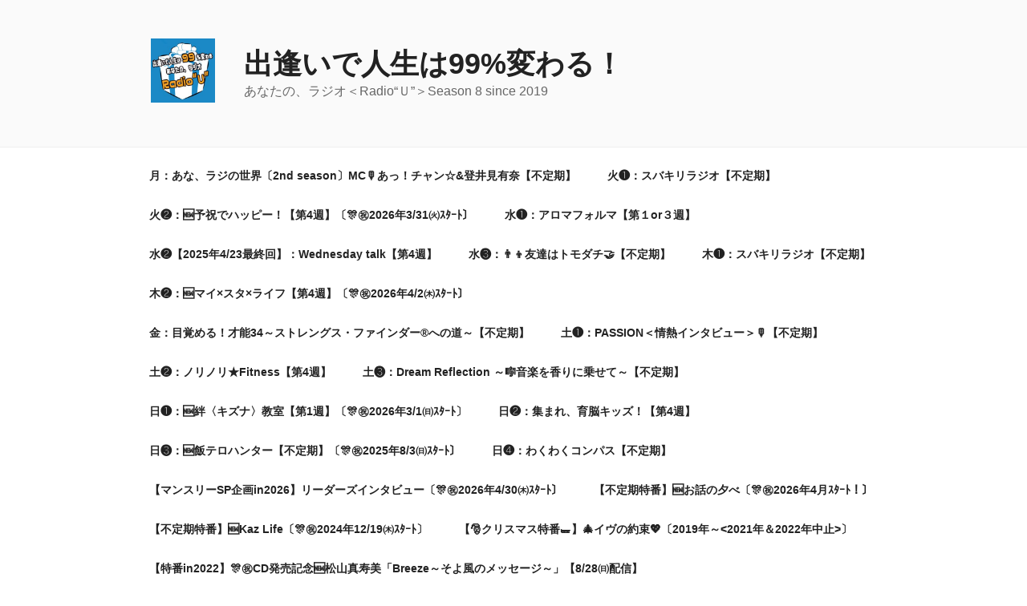

--- FILE ---
content_type: text/html; charset=UTF-8
request_url: https://anaraji.com/category/healthy_money/
body_size: 35502
content:
<!DOCTYPE html>
<html lang="ja" class="no-js no-svg">
<head>
<meta charset="UTF-8">
<meta name="viewport" content="width=device-width, initial-scale=1.0">
<link rel="profile" href="https://gmpg.org/xfn/11">

<script>
(function(html){html.className = html.className.replace(/\bno-js\b/,'js')})(document.documentElement);
//# sourceURL=twentyseventeen_javascript_detection
</script>
<title>healthy money &#8211; 出逢いで人生は99%変わる！</title>
<meta name='robots' content='max-image-preview:large' />
<style id='wp-img-auto-sizes-contain-inline-css'>
img:is([sizes=auto i],[sizes^="auto," i]){contain-intrinsic-size:3000px 1500px}
/*# sourceURL=wp-img-auto-sizes-contain-inline-css */
</style>
<style id='wp-emoji-styles-inline-css'>

	img.wp-smiley, img.emoji {
		display: inline !important;
		border: none !important;
		box-shadow: none !important;
		height: 1em !important;
		width: 1em !important;
		margin: 0 0.07em !important;
		vertical-align: -0.1em !important;
		background: none !important;
		padding: 0 !important;
	}
/*# sourceURL=wp-emoji-styles-inline-css */
</style>
<link rel='stylesheet' id='wp-block-library-css' href='https://anaraji.com/wp-includes/css/dist/block-library/style.min.css?ver=6.9' media='all' />
<style id='wp-block-heading-inline-css'>
h1:where(.wp-block-heading).has-background,h2:where(.wp-block-heading).has-background,h3:where(.wp-block-heading).has-background,h4:where(.wp-block-heading).has-background,h5:where(.wp-block-heading).has-background,h6:where(.wp-block-heading).has-background{padding:1.25em 2.375em}h1.has-text-align-left[style*=writing-mode]:where([style*=vertical-lr]),h1.has-text-align-right[style*=writing-mode]:where([style*=vertical-rl]),h2.has-text-align-left[style*=writing-mode]:where([style*=vertical-lr]),h2.has-text-align-right[style*=writing-mode]:where([style*=vertical-rl]),h3.has-text-align-left[style*=writing-mode]:where([style*=vertical-lr]),h3.has-text-align-right[style*=writing-mode]:where([style*=vertical-rl]),h4.has-text-align-left[style*=writing-mode]:where([style*=vertical-lr]),h4.has-text-align-right[style*=writing-mode]:where([style*=vertical-rl]),h5.has-text-align-left[style*=writing-mode]:where([style*=vertical-lr]),h5.has-text-align-right[style*=writing-mode]:where([style*=vertical-rl]),h6.has-text-align-left[style*=writing-mode]:where([style*=vertical-lr]),h6.has-text-align-right[style*=writing-mode]:where([style*=vertical-rl]){rotate:180deg}
/*# sourceURL=https://anaraji.com/wp-includes/blocks/heading/style.min.css */
</style>
<style id='wp-block-image-inline-css'>
.wp-block-image>a,.wp-block-image>figure>a{display:inline-block}.wp-block-image img{box-sizing:border-box;height:auto;max-width:100%;vertical-align:bottom}@media not (prefers-reduced-motion){.wp-block-image img.hide{visibility:hidden}.wp-block-image img.show{animation:show-content-image .4s}}.wp-block-image[style*=border-radius] img,.wp-block-image[style*=border-radius]>a{border-radius:inherit}.wp-block-image.has-custom-border img{box-sizing:border-box}.wp-block-image.aligncenter{text-align:center}.wp-block-image.alignfull>a,.wp-block-image.alignwide>a{width:100%}.wp-block-image.alignfull img,.wp-block-image.alignwide img{height:auto;width:100%}.wp-block-image .aligncenter,.wp-block-image .alignleft,.wp-block-image .alignright,.wp-block-image.aligncenter,.wp-block-image.alignleft,.wp-block-image.alignright{display:table}.wp-block-image .aligncenter>figcaption,.wp-block-image .alignleft>figcaption,.wp-block-image .alignright>figcaption,.wp-block-image.aligncenter>figcaption,.wp-block-image.alignleft>figcaption,.wp-block-image.alignright>figcaption{caption-side:bottom;display:table-caption}.wp-block-image .alignleft{float:left;margin:.5em 1em .5em 0}.wp-block-image .alignright{float:right;margin:.5em 0 .5em 1em}.wp-block-image .aligncenter{margin-left:auto;margin-right:auto}.wp-block-image :where(figcaption){margin-bottom:1em;margin-top:.5em}.wp-block-image.is-style-circle-mask img{border-radius:9999px}@supports ((-webkit-mask-image:none) or (mask-image:none)) or (-webkit-mask-image:none){.wp-block-image.is-style-circle-mask img{border-radius:0;-webkit-mask-image:url('data:image/svg+xml;utf8,<svg viewBox="0 0 100 100" xmlns="http://www.w3.org/2000/svg"><circle cx="50" cy="50" r="50"/></svg>');mask-image:url('data:image/svg+xml;utf8,<svg viewBox="0 0 100 100" xmlns="http://www.w3.org/2000/svg"><circle cx="50" cy="50" r="50"/></svg>');mask-mode:alpha;-webkit-mask-position:center;mask-position:center;-webkit-mask-repeat:no-repeat;mask-repeat:no-repeat;-webkit-mask-size:contain;mask-size:contain}}:root :where(.wp-block-image.is-style-rounded img,.wp-block-image .is-style-rounded img){border-radius:9999px}.wp-block-image figure{margin:0}.wp-lightbox-container{display:flex;flex-direction:column;position:relative}.wp-lightbox-container img{cursor:zoom-in}.wp-lightbox-container img:hover+button{opacity:1}.wp-lightbox-container button{align-items:center;backdrop-filter:blur(16px) saturate(180%);background-color:#5a5a5a40;border:none;border-radius:4px;cursor:zoom-in;display:flex;height:20px;justify-content:center;opacity:0;padding:0;position:absolute;right:16px;text-align:center;top:16px;width:20px;z-index:100}@media not (prefers-reduced-motion){.wp-lightbox-container button{transition:opacity .2s ease}}.wp-lightbox-container button:focus-visible{outline:3px auto #5a5a5a40;outline:3px auto -webkit-focus-ring-color;outline-offset:3px}.wp-lightbox-container button:hover{cursor:pointer;opacity:1}.wp-lightbox-container button:focus{opacity:1}.wp-lightbox-container button:focus,.wp-lightbox-container button:hover,.wp-lightbox-container button:not(:hover):not(:active):not(.has-background){background-color:#5a5a5a40;border:none}.wp-lightbox-overlay{box-sizing:border-box;cursor:zoom-out;height:100vh;left:0;overflow:hidden;position:fixed;top:0;visibility:hidden;width:100%;z-index:100000}.wp-lightbox-overlay .close-button{align-items:center;cursor:pointer;display:flex;justify-content:center;min-height:40px;min-width:40px;padding:0;position:absolute;right:calc(env(safe-area-inset-right) + 16px);top:calc(env(safe-area-inset-top) + 16px);z-index:5000000}.wp-lightbox-overlay .close-button:focus,.wp-lightbox-overlay .close-button:hover,.wp-lightbox-overlay .close-button:not(:hover):not(:active):not(.has-background){background:none;border:none}.wp-lightbox-overlay .lightbox-image-container{height:var(--wp--lightbox-container-height);left:50%;overflow:hidden;position:absolute;top:50%;transform:translate(-50%,-50%);transform-origin:top left;width:var(--wp--lightbox-container-width);z-index:9999999999}.wp-lightbox-overlay .wp-block-image{align-items:center;box-sizing:border-box;display:flex;height:100%;justify-content:center;margin:0;position:relative;transform-origin:0 0;width:100%;z-index:3000000}.wp-lightbox-overlay .wp-block-image img{height:var(--wp--lightbox-image-height);min-height:var(--wp--lightbox-image-height);min-width:var(--wp--lightbox-image-width);width:var(--wp--lightbox-image-width)}.wp-lightbox-overlay .wp-block-image figcaption{display:none}.wp-lightbox-overlay button{background:none;border:none}.wp-lightbox-overlay .scrim{background-color:#fff;height:100%;opacity:.9;position:absolute;width:100%;z-index:2000000}.wp-lightbox-overlay.active{visibility:visible}@media not (prefers-reduced-motion){.wp-lightbox-overlay.active{animation:turn-on-visibility .25s both}.wp-lightbox-overlay.active img{animation:turn-on-visibility .35s both}.wp-lightbox-overlay.show-closing-animation:not(.active){animation:turn-off-visibility .35s both}.wp-lightbox-overlay.show-closing-animation:not(.active) img{animation:turn-off-visibility .25s both}.wp-lightbox-overlay.zoom.active{animation:none;opacity:1;visibility:visible}.wp-lightbox-overlay.zoom.active .lightbox-image-container{animation:lightbox-zoom-in .4s}.wp-lightbox-overlay.zoom.active .lightbox-image-container img{animation:none}.wp-lightbox-overlay.zoom.active .scrim{animation:turn-on-visibility .4s forwards}.wp-lightbox-overlay.zoom.show-closing-animation:not(.active){animation:none}.wp-lightbox-overlay.zoom.show-closing-animation:not(.active) .lightbox-image-container{animation:lightbox-zoom-out .4s}.wp-lightbox-overlay.zoom.show-closing-animation:not(.active) .lightbox-image-container img{animation:none}.wp-lightbox-overlay.zoom.show-closing-animation:not(.active) .scrim{animation:turn-off-visibility .4s forwards}}@keyframes show-content-image{0%{visibility:hidden}99%{visibility:hidden}to{visibility:visible}}@keyframes turn-on-visibility{0%{opacity:0}to{opacity:1}}@keyframes turn-off-visibility{0%{opacity:1;visibility:visible}99%{opacity:0;visibility:visible}to{opacity:0;visibility:hidden}}@keyframes lightbox-zoom-in{0%{transform:translate(calc((-100vw + var(--wp--lightbox-scrollbar-width))/2 + var(--wp--lightbox-initial-left-position)),calc(-50vh + var(--wp--lightbox-initial-top-position))) scale(var(--wp--lightbox-scale))}to{transform:translate(-50%,-50%) scale(1)}}@keyframes lightbox-zoom-out{0%{transform:translate(-50%,-50%) scale(1);visibility:visible}99%{visibility:visible}to{transform:translate(calc((-100vw + var(--wp--lightbox-scrollbar-width))/2 + var(--wp--lightbox-initial-left-position)),calc(-50vh + var(--wp--lightbox-initial-top-position))) scale(var(--wp--lightbox-scale));visibility:hidden}}
/*# sourceURL=https://anaraji.com/wp-includes/blocks/image/style.min.css */
</style>
<style id='wp-block-image-theme-inline-css'>
:root :where(.wp-block-image figcaption){color:#555;font-size:13px;text-align:center}.is-dark-theme :root :where(.wp-block-image figcaption){color:#ffffffa6}.wp-block-image{margin:0 0 1em}
/*# sourceURL=https://anaraji.com/wp-includes/blocks/image/theme.min.css */
</style>
<style id='wp-block-details-inline-css'>
.wp-block-details{box-sizing:border-box}.wp-block-details summary{cursor:pointer}
/*# sourceURL=https://anaraji.com/wp-includes/blocks/details/style.min.css */
</style>
<style id='wp-block-group-inline-css'>
.wp-block-group{box-sizing:border-box}:where(.wp-block-group.wp-block-group-is-layout-constrained){position:relative}
/*# sourceURL=https://anaraji.com/wp-includes/blocks/group/style.min.css */
</style>
<style id='wp-block-group-theme-inline-css'>
:where(.wp-block-group.has-background){padding:1.25em 2.375em}
/*# sourceURL=https://anaraji.com/wp-includes/blocks/group/theme.min.css */
</style>
<style id='wp-block-paragraph-inline-css'>
.is-small-text{font-size:.875em}.is-regular-text{font-size:1em}.is-large-text{font-size:2.25em}.is-larger-text{font-size:3em}.has-drop-cap:not(:focus):first-letter{float:left;font-size:8.4em;font-style:normal;font-weight:100;line-height:.68;margin:.05em .1em 0 0;text-transform:uppercase}body.rtl .has-drop-cap:not(:focus):first-letter{float:none;margin-left:.1em}p.has-drop-cap.has-background{overflow:hidden}:root :where(p.has-background){padding:1.25em 2.375em}:where(p.has-text-color:not(.has-link-color)) a{color:inherit}p.has-text-align-left[style*="writing-mode:vertical-lr"],p.has-text-align-right[style*="writing-mode:vertical-rl"]{rotate:180deg}
/*# sourceURL=https://anaraji.com/wp-includes/blocks/paragraph/style.min.css */
</style>
<style id='wp-block-preformatted-inline-css'>
.wp-block-preformatted{box-sizing:border-box;white-space:pre-wrap}:where(.wp-block-preformatted.has-background){padding:1.25em 2.375em}
/*# sourceURL=https://anaraji.com/wp-includes/blocks/preformatted/style.min.css */
</style>
<style id='global-styles-inline-css'>
:root{--wp--preset--aspect-ratio--square: 1;--wp--preset--aspect-ratio--4-3: 4/3;--wp--preset--aspect-ratio--3-4: 3/4;--wp--preset--aspect-ratio--3-2: 3/2;--wp--preset--aspect-ratio--2-3: 2/3;--wp--preset--aspect-ratio--16-9: 16/9;--wp--preset--aspect-ratio--9-16: 9/16;--wp--preset--color--black: #000000;--wp--preset--color--cyan-bluish-gray: #abb8c3;--wp--preset--color--white: #ffffff;--wp--preset--color--pale-pink: #f78da7;--wp--preset--color--vivid-red: #cf2e2e;--wp--preset--color--luminous-vivid-orange: #ff6900;--wp--preset--color--luminous-vivid-amber: #fcb900;--wp--preset--color--light-green-cyan: #7bdcb5;--wp--preset--color--vivid-green-cyan: #00d084;--wp--preset--color--pale-cyan-blue: #8ed1fc;--wp--preset--color--vivid-cyan-blue: #0693e3;--wp--preset--color--vivid-purple: #9b51e0;--wp--preset--gradient--vivid-cyan-blue-to-vivid-purple: linear-gradient(135deg,rgb(6,147,227) 0%,rgb(155,81,224) 100%);--wp--preset--gradient--light-green-cyan-to-vivid-green-cyan: linear-gradient(135deg,rgb(122,220,180) 0%,rgb(0,208,130) 100%);--wp--preset--gradient--luminous-vivid-amber-to-luminous-vivid-orange: linear-gradient(135deg,rgb(252,185,0) 0%,rgb(255,105,0) 100%);--wp--preset--gradient--luminous-vivid-orange-to-vivid-red: linear-gradient(135deg,rgb(255,105,0) 0%,rgb(207,46,46) 100%);--wp--preset--gradient--very-light-gray-to-cyan-bluish-gray: linear-gradient(135deg,rgb(238,238,238) 0%,rgb(169,184,195) 100%);--wp--preset--gradient--cool-to-warm-spectrum: linear-gradient(135deg,rgb(74,234,220) 0%,rgb(151,120,209) 20%,rgb(207,42,186) 40%,rgb(238,44,130) 60%,rgb(251,105,98) 80%,rgb(254,248,76) 100%);--wp--preset--gradient--blush-light-purple: linear-gradient(135deg,rgb(255,206,236) 0%,rgb(152,150,240) 100%);--wp--preset--gradient--blush-bordeaux: linear-gradient(135deg,rgb(254,205,165) 0%,rgb(254,45,45) 50%,rgb(107,0,62) 100%);--wp--preset--gradient--luminous-dusk: linear-gradient(135deg,rgb(255,203,112) 0%,rgb(199,81,192) 50%,rgb(65,88,208) 100%);--wp--preset--gradient--pale-ocean: linear-gradient(135deg,rgb(255,245,203) 0%,rgb(182,227,212) 50%,rgb(51,167,181) 100%);--wp--preset--gradient--electric-grass: linear-gradient(135deg,rgb(202,248,128) 0%,rgb(113,206,126) 100%);--wp--preset--gradient--midnight: linear-gradient(135deg,rgb(2,3,129) 0%,rgb(40,116,252) 100%);--wp--preset--font-size--small: 13px;--wp--preset--font-size--medium: 20px;--wp--preset--font-size--large: 36px;--wp--preset--font-size--x-large: 42px;--wp--preset--spacing--20: 0.44rem;--wp--preset--spacing--30: 0.67rem;--wp--preset--spacing--40: 1rem;--wp--preset--spacing--50: 1.5rem;--wp--preset--spacing--60: 2.25rem;--wp--preset--spacing--70: 3.38rem;--wp--preset--spacing--80: 5.06rem;--wp--preset--shadow--natural: 6px 6px 9px rgba(0, 0, 0, 0.2);--wp--preset--shadow--deep: 12px 12px 50px rgba(0, 0, 0, 0.4);--wp--preset--shadow--sharp: 6px 6px 0px rgba(0, 0, 0, 0.2);--wp--preset--shadow--outlined: 6px 6px 0px -3px rgb(255, 255, 255), 6px 6px rgb(0, 0, 0);--wp--preset--shadow--crisp: 6px 6px 0px rgb(0, 0, 0);}:where(.is-layout-flex){gap: 0.5em;}:where(.is-layout-grid){gap: 0.5em;}body .is-layout-flex{display: flex;}.is-layout-flex{flex-wrap: wrap;align-items: center;}.is-layout-flex > :is(*, div){margin: 0;}body .is-layout-grid{display: grid;}.is-layout-grid > :is(*, div){margin: 0;}:where(.wp-block-columns.is-layout-flex){gap: 2em;}:where(.wp-block-columns.is-layout-grid){gap: 2em;}:where(.wp-block-post-template.is-layout-flex){gap: 1.25em;}:where(.wp-block-post-template.is-layout-grid){gap: 1.25em;}.has-black-color{color: var(--wp--preset--color--black) !important;}.has-cyan-bluish-gray-color{color: var(--wp--preset--color--cyan-bluish-gray) !important;}.has-white-color{color: var(--wp--preset--color--white) !important;}.has-pale-pink-color{color: var(--wp--preset--color--pale-pink) !important;}.has-vivid-red-color{color: var(--wp--preset--color--vivid-red) !important;}.has-luminous-vivid-orange-color{color: var(--wp--preset--color--luminous-vivid-orange) !important;}.has-luminous-vivid-amber-color{color: var(--wp--preset--color--luminous-vivid-amber) !important;}.has-light-green-cyan-color{color: var(--wp--preset--color--light-green-cyan) !important;}.has-vivid-green-cyan-color{color: var(--wp--preset--color--vivid-green-cyan) !important;}.has-pale-cyan-blue-color{color: var(--wp--preset--color--pale-cyan-blue) !important;}.has-vivid-cyan-blue-color{color: var(--wp--preset--color--vivid-cyan-blue) !important;}.has-vivid-purple-color{color: var(--wp--preset--color--vivid-purple) !important;}.has-black-background-color{background-color: var(--wp--preset--color--black) !important;}.has-cyan-bluish-gray-background-color{background-color: var(--wp--preset--color--cyan-bluish-gray) !important;}.has-white-background-color{background-color: var(--wp--preset--color--white) !important;}.has-pale-pink-background-color{background-color: var(--wp--preset--color--pale-pink) !important;}.has-vivid-red-background-color{background-color: var(--wp--preset--color--vivid-red) !important;}.has-luminous-vivid-orange-background-color{background-color: var(--wp--preset--color--luminous-vivid-orange) !important;}.has-luminous-vivid-amber-background-color{background-color: var(--wp--preset--color--luminous-vivid-amber) !important;}.has-light-green-cyan-background-color{background-color: var(--wp--preset--color--light-green-cyan) !important;}.has-vivid-green-cyan-background-color{background-color: var(--wp--preset--color--vivid-green-cyan) !important;}.has-pale-cyan-blue-background-color{background-color: var(--wp--preset--color--pale-cyan-blue) !important;}.has-vivid-cyan-blue-background-color{background-color: var(--wp--preset--color--vivid-cyan-blue) !important;}.has-vivid-purple-background-color{background-color: var(--wp--preset--color--vivid-purple) !important;}.has-black-border-color{border-color: var(--wp--preset--color--black) !important;}.has-cyan-bluish-gray-border-color{border-color: var(--wp--preset--color--cyan-bluish-gray) !important;}.has-white-border-color{border-color: var(--wp--preset--color--white) !important;}.has-pale-pink-border-color{border-color: var(--wp--preset--color--pale-pink) !important;}.has-vivid-red-border-color{border-color: var(--wp--preset--color--vivid-red) !important;}.has-luminous-vivid-orange-border-color{border-color: var(--wp--preset--color--luminous-vivid-orange) !important;}.has-luminous-vivid-amber-border-color{border-color: var(--wp--preset--color--luminous-vivid-amber) !important;}.has-light-green-cyan-border-color{border-color: var(--wp--preset--color--light-green-cyan) !important;}.has-vivid-green-cyan-border-color{border-color: var(--wp--preset--color--vivid-green-cyan) !important;}.has-pale-cyan-blue-border-color{border-color: var(--wp--preset--color--pale-cyan-blue) !important;}.has-vivid-cyan-blue-border-color{border-color: var(--wp--preset--color--vivid-cyan-blue) !important;}.has-vivid-purple-border-color{border-color: var(--wp--preset--color--vivid-purple) !important;}.has-vivid-cyan-blue-to-vivid-purple-gradient-background{background: var(--wp--preset--gradient--vivid-cyan-blue-to-vivid-purple) !important;}.has-light-green-cyan-to-vivid-green-cyan-gradient-background{background: var(--wp--preset--gradient--light-green-cyan-to-vivid-green-cyan) !important;}.has-luminous-vivid-amber-to-luminous-vivid-orange-gradient-background{background: var(--wp--preset--gradient--luminous-vivid-amber-to-luminous-vivid-orange) !important;}.has-luminous-vivid-orange-to-vivid-red-gradient-background{background: var(--wp--preset--gradient--luminous-vivid-orange-to-vivid-red) !important;}.has-very-light-gray-to-cyan-bluish-gray-gradient-background{background: var(--wp--preset--gradient--very-light-gray-to-cyan-bluish-gray) !important;}.has-cool-to-warm-spectrum-gradient-background{background: var(--wp--preset--gradient--cool-to-warm-spectrum) !important;}.has-blush-light-purple-gradient-background{background: var(--wp--preset--gradient--blush-light-purple) !important;}.has-blush-bordeaux-gradient-background{background: var(--wp--preset--gradient--blush-bordeaux) !important;}.has-luminous-dusk-gradient-background{background: var(--wp--preset--gradient--luminous-dusk) !important;}.has-pale-ocean-gradient-background{background: var(--wp--preset--gradient--pale-ocean) !important;}.has-electric-grass-gradient-background{background: var(--wp--preset--gradient--electric-grass) !important;}.has-midnight-gradient-background{background: var(--wp--preset--gradient--midnight) !important;}.has-small-font-size{font-size: var(--wp--preset--font-size--small) !important;}.has-medium-font-size{font-size: var(--wp--preset--font-size--medium) !important;}.has-large-font-size{font-size: var(--wp--preset--font-size--large) !important;}.has-x-large-font-size{font-size: var(--wp--preset--font-size--x-large) !important;}
/*# sourceURL=global-styles-inline-css */
</style>
<style id='core-block-supports-inline-css'>
.wp-container-core-group-is-layout-8cf370e7{flex-direction:column;align-items:flex-start;}
/*# sourceURL=core-block-supports-inline-css */
</style>

<style id='classic-theme-styles-inline-css'>
/*! This file is auto-generated */
.wp-block-button__link{color:#fff;background-color:#32373c;border-radius:9999px;box-shadow:none;text-decoration:none;padding:calc(.667em + 2px) calc(1.333em + 2px);font-size:1.125em}.wp-block-file__button{background:#32373c;color:#fff;text-decoration:none}
/*# sourceURL=/wp-includes/css/classic-themes.min.css */
</style>
<link rel='stylesheet' id='twentyseventeen-style-css' href='https://anaraji.com/wp-content/themes/twentyseventeen/style.css?ver=20251202' media='all' />
<link rel='stylesheet' id='twentyseventeen-block-style-css' href='https://anaraji.com/wp-content/themes/twentyseventeen/assets/css/blocks.css?ver=20240729' media='all' />
<script src="https://anaraji.com/wp-includes/js/jquery/jquery.min.js?ver=3.7.1" id="jquery-core-js"></script>
<script src="https://anaraji.com/wp-includes/js/jquery/jquery-migrate.min.js?ver=3.4.1" id="jquery-migrate-js"></script>
<script id="twentyseventeen-global-js-extra">
var twentyseventeenScreenReaderText = {"quote":"\u003Csvg class=\"icon icon-quote-right\" aria-hidden=\"true\" role=\"img\"\u003E \u003Cuse href=\"#icon-quote-right\" xlink:href=\"#icon-quote-right\"\u003E\u003C/use\u003E \u003C/svg\u003E","expand":"\u30b5\u30d6\u30e1\u30cb\u30e5\u30fc\u3092\u5c55\u958b","collapse":"\u30b5\u30d6\u30e1\u30cb\u30e5\u30fc\u3092\u9589\u3058\u308b","icon":"\u003Csvg class=\"icon icon-angle-down\" aria-hidden=\"true\" role=\"img\"\u003E \u003Cuse href=\"#icon-angle-down\" xlink:href=\"#icon-angle-down\"\u003E\u003C/use\u003E \u003Cspan class=\"svg-fallback icon-angle-down\"\u003E\u003C/span\u003E\u003C/svg\u003E"};
//# sourceURL=twentyseventeen-global-js-extra
</script>
<script src="https://anaraji.com/wp-content/themes/twentyseventeen/assets/js/global.js?ver=20211130" id="twentyseventeen-global-js" defer data-wp-strategy="defer"></script>
<script src="https://anaraji.com/wp-content/themes/twentyseventeen/assets/js/navigation.js?ver=20210122" id="twentyseventeen-navigation-js" defer data-wp-strategy="defer"></script>
<link rel="https://api.w.org/" href="https://anaraji.com/wp-json/" /><link rel="alternate" title="JSON" type="application/json" href="https://anaraji.com/wp-json/wp/v2/categories/17" /><link rel="EditURI" type="application/rsd+xml" title="RSD" href="https://anaraji.com/xmlrpc.php?rsd" />
<meta name="generator" content="WordPress 6.9" />
            <script type="text/javascript"><!--
                                function powerpress_pinw(pinw_url){window.open(pinw_url, 'PowerPressPlayer','toolbar=0,status=0,resizable=1,width=460,height=320');	return false;}
                //-->

                // tabnab protection
                window.addEventListener('load', function () {
                    // make all links have rel="noopener noreferrer"
                    document.querySelectorAll('a[target="_blank"]').forEach(link => {
                        link.setAttribute('rel', 'noopener noreferrer');
                    });
                });
            </script>
            <link rel="icon" href="https://anaraji.com/wp-content/uploads/cropped-artwork-1-32x32.jpg" sizes="32x32" />
<link rel="icon" href="https://anaraji.com/wp-content/uploads/cropped-artwork-1-192x192.jpg" sizes="192x192" />
<link rel="apple-touch-icon" href="https://anaraji.com/wp-content/uploads/cropped-artwork-1-180x180.jpg" />
<meta name="msapplication-TileImage" content="https://anaraji.com/wp-content/uploads/cropped-artwork-1-270x270.jpg" />
<link rel='stylesheet' id='mediaelement-css' href='https://anaraji.com/wp-includes/js/mediaelement/mediaelementplayer-legacy.min.css?ver=4.2.17' media='all' />
<link rel='stylesheet' id='wp-mediaelement-css' href='https://anaraji.com/wp-includes/js/mediaelement/wp-mediaelement.min.css?ver=6.9' media='all' />
</head>

<body class="archive category category-healthy_money category-17 wp-custom-logo wp-embed-responsive wp-theme-twentyseventeen group-blog hfeed has-sidebar page-two-column colors-light">
<div id="page" class="site">
	<a class="skip-link screen-reader-text" href="#content">
		コンテンツへスキップ	</a>

	<header id="masthead" class="site-header">

		<div class="custom-header">

		<div class="custom-header-media">
					</div>

	<div class="site-branding">
	<div class="wrap">

		<a href="https://anaraji.com/" class="custom-logo-link" rel="home"><img width="250" height="250" src="https://anaraji.com/wp-content/uploads/cropped-artwork.jpg" class="custom-logo" alt="出逢いで人生は99%変わる！" decoding="async" fetchpriority="high" srcset="https://anaraji.com/wp-content/uploads/cropped-artwork.jpg 250w, https://anaraji.com/wp-content/uploads/cropped-artwork-150x150.jpg 150w, https://anaraji.com/wp-content/uploads/cropped-artwork-100x100.jpg 100w" sizes="(max-width: 767px) 89vw, (max-width: 1000px) 54vw, (max-width: 1071px) 543px, 580px" /></a>
		<div class="site-branding-text">
							<p class="site-title"><a href="https://anaraji.com/" rel="home" >出逢いで人生は99%変わる！</a></p>
								<p class="site-description">あなたの、ラジオ＜Radio“Ｕ”＞Season 8 since 2019</p>
					</div><!-- .site-branding-text -->

		
	</div><!-- .wrap -->
</div><!-- .site-branding -->

</div><!-- .custom-header -->

					<div class="navigation-top">
				<div class="wrap">
					<nav id="site-navigation" class="main-navigation" aria-label="トップメニュー">
	<button class="menu-toggle" aria-controls="top-menu" aria-expanded="false">
		<svg class="icon icon-bars" aria-hidden="true" role="img"> <use href="#icon-bars" xlink:href="#icon-bars"></use> </svg><svg class="icon icon-close" aria-hidden="true" role="img"> <use href="#icon-close" xlink:href="#icon-close"></use> </svg>メニュー	</button>

	<div class="menu-%e3%83%88%e3%83%83%e3%83%97%e3%83%a1%e3%83%8b%e3%83%a5%e3%83%bc-container"><ul id="top-menu" class="menu"><li id="menu-item-1757" class="menu-item menu-item-type-taxonomy menu-item-object-category menu-item-1757"><a href="https://anaraji.com/category/acchan/">月：あな、ラジの世界〔2nd season〕MC🎙あっ！チャン☆&#038;登井見有奈【不定期】</a></li>
<li id="menu-item-5732" class="menu-item menu-item-type-taxonomy menu-item-object-category menu-item-5732"><a href="https://anaraji.com/category/subakiri/">火❶：スバキリラジオ【不定期】</a></li>
<li id="menu-item-6039" class="menu-item menu-item-type-taxonomy menu-item-object-category menu-item-6039"><a href="https://anaraji.com/category/yoshuku/">火❷：🆕予祝でハッピー！【第4週】〔🎊㊗2026年3/31㈫ｽﾀｰﾄ〕</a></li>
<li id="menu-item-2746" class="menu-item menu-item-type-taxonomy menu-item-object-category menu-item-2746"><a href="https://anaraji.com/category/chihiro/">水❶：アロマフォルマ【第１or３週】</a></li>
<li id="menu-item-5783" class="menu-item menu-item-type-taxonomy menu-item-object-category menu-item-5783"><a href="https://anaraji.com/category/wednesday_talk/">水❷【2025年4/23最終回】：Wednesday talk【第4週】</a></li>
<li id="menu-item-4422" class="menu-item menu-item-type-taxonomy menu-item-object-category menu-item-4422"><a href="https://anaraji.com/category/compass/tomodachi/">水❸：👨‍👦友達はトモダチ🤝【不定期】</a></li>
<li id="menu-item-6337" class="menu-item menu-item-type-taxonomy menu-item-object-category menu-item-6337"><a href="https://anaraji.com/category/subakiri/">木❶：スバキリラジオ【不定期】</a></li>
<li id="menu-item-6348" class="menu-item menu-item-type-taxonomy menu-item-object-category menu-item-6348"><a href="https://anaraji.com/category/my_st_life/">木❷：🆕マイ×スタ×ライフ【第4週】〔🎊㊗2026年4/2㈭ｽﾀｰﾄ〕</a></li>
<li id="menu-item-5500" class="menu-item menu-item-type-taxonomy menu-item-object-category menu-item-5500"><a href="https://anaraji.com/category/kohey/">金：目覚める！才能34～ストレングス・ファインダー®への道～【不定期】</a></li>
<li id="menu-item-2138" class="menu-item menu-item-type-taxonomy menu-item-object-category menu-item-2138"><a href="https://anaraji.com/category/passion/">土❶：PASSION＜情熱インタビュー＞🎙️【不定期】</a></li>
<li id="menu-item-6175" class="menu-item menu-item-type-taxonomy menu-item-object-category menu-item-6175"><a href="https://anaraji.com/category/nori/">土❷：ノリノリ★Fitness【第4週】</a></li>
<li id="menu-item-4779" class="menu-item menu-item-type-taxonomy menu-item-object-category menu-item-4779"><a href="https://anaraji.com/category/chihiro/dream/">土❸：Dream Reflection ～🎼音楽を香りに乗せて～【不定期】</a></li>
<li id="menu-item-6592" class="menu-item menu-item-type-taxonomy menu-item-object-category menu-item-6592"><a href="https://anaraji.com/category/kizuna/">日❶：🆕絆〈キズナ〉教室【第1週】〔🎊㊗2026年3/1㈰ｽﾀｰﾄ〕</a></li>
<li id="menu-item-5560" class="menu-item menu-item-type-taxonomy menu-item-object-category menu-item-5560"><a href="https://anaraji.com/category/ikunou_kids/">日❷：集まれ、育脳キッズ！【第4週】</a></li>
<li id="menu-item-6475" class="menu-item menu-item-type-taxonomy menu-item-object-category menu-item-6475"><a href="https://anaraji.com/category/meshitero/">日❸：🆕飯テロハンター【不定期】〔🎊㊗2025年8/3㈰ｽﾀｰﾄ〕</a></li>
<li id="menu-item-3869" class="menu-item menu-item-type-taxonomy menu-item-object-category menu-item-3869"><a href="https://anaraji.com/category/compass/">日❹：わくわくコンパス【不定期】</a></li>
<li id="menu-item-6568" class="menu-item menu-item-type-taxonomy menu-item-object-category menu-item-6568"><a href="https://anaraji.com/category/toa/">【マンスリーSP企画in2026】リーダーズインタビュー〔🎊㊗2026年4/30㈭ｽﾀｰﾄ〕</a></li>
<li id="menu-item-6091" class="menu-item menu-item-type-taxonomy menu-item-object-category menu-item-6091"><a href="https://anaraji.com/category/ohanashi/">【不定期特番】🆕お話の夕べ〔🎊㊗2026年4月ｽﾀｰﾄ！〕</a></li>
<li id="menu-item-6046" class="menu-item menu-item-type-taxonomy menu-item-object-category menu-item-6046"><a href="https://anaraji.com/category/kaz_life/">【不定期特番】🆕Kaz Life〔🎊㊗2024年12/19㈭ｽﾀｰﾄ〕</a></li>
<li id="menu-item-3749" class="menu-item menu-item-type-taxonomy menu-item-object-category menu-item-3749"><a href="https://anaraji.com/category/eve/">【🎅クリスマス特番🛷】🎄イヴの約束💖〔2019年～<2021年＆2022年中止>〕</a></li>
<li id="menu-item-4781" class="menu-item menu-item-type-taxonomy menu-item-object-category menu-item-4781"><a href="https://anaraji.com/category/breeze/">【特番in2022】🎊㊗CD発売記念🆕松山真寿美「Breeze～そよ風のメッセージ～」【8/28㈰配信】</a></li>
<li id="menu-item-3300" class="menu-item menu-item-type-taxonomy menu-item-object-category menu-item-3300"><a href="https://anaraji.com/category/spiel_shavertimento/">【特番 in 2020】喋るティメント＜9/20㈰~10/11㈰４日限定＞</a></li>
<li id="menu-item-1784" class="menu-item menu-item-type-taxonomy menu-item-object-category menu-item-1784"><a href="https://anaraji.com/category/the-coach/">【SP企画in2020】THE COACH</a></li>
<li id="menu-item-6088" class="menu-item menu-item-type-taxonomy menu-item-object-category menu-item-6088"><a href="https://anaraji.com/category/hidamari/">【お休み中💤】ココロのHidamari【第４週】</a></li>
<li id="menu-item-5903" class="menu-item menu-item-type-taxonomy menu-item-object-category menu-item-5903"><a href="https://anaraji.com/category/matsuki/">【お休み中💤】出張料理人・松木洋輔の言魂人生【第4週】</a></li>
<li id="menu-item-4905" class="menu-item menu-item-type-taxonomy menu-item-object-category menu-item-4905"><a href="https://anaraji.com/category/golf/">【お休み中💤】覚えないゴルフ31⛳</a></li>
<li id="menu-item-4862" class="menu-item menu-item-type-taxonomy menu-item-object-category menu-item-4862"><a href="https://anaraji.com/category/rika_fangsong/">【お休み中💤】癒しのファンソン【第4週】</a></li>
<li id="menu-item-4518" class="menu-item menu-item-type-taxonomy menu-item-object-category menu-item-4518"><a href="https://anaraji.com/category/chihiro/life_session/">【お休み中💤】🌈人生創暖♨～Life Session～【第2週】</a></li>
<li id="menu-item-49" class="menu-item menu-item-type-taxonomy menu-item-object-category menu-item-49"><a href="https://anaraji.com/category/support/">【お休み中💤】：熱血子育て応援</a></li>
<li id="menu-item-1786" class="menu-item menu-item-type-taxonomy menu-item-object-category current-menu-item menu-item-1786"><a href="https://anaraji.com/category/healthy_money/" aria-current="page">【お休み中💤】：healthy money 💴</a></li>
<li id="menu-item-46" class="menu-item menu-item-type-taxonomy menu-item-object-category menu-item-46"><a href="https://anaraji.com/category/message/">【お休み中💤】＜声のお便り💌＞12通のメッセージ～20代の君へ～【不定期】〔再ｽﾀｰﾄ未定〕</a></li>
<li id="menu-item-4168" class="menu-item menu-item-type-taxonomy menu-item-object-category menu-item-4168"><a href="https://anaraji.com/category/maiko_otonoha_kotonoha/">【お休み中💤】【🎺SP企画】♪音の葉×言の葉🌿〔再ｽﾀｰﾄ未定〕</a></li>
<li id="menu-item-2744" class="menu-item menu-item-type-taxonomy menu-item-object-category menu-item-2744"><a href="https://anaraji.com/category/mikisaku/">【お休み中💤】みきさくラジオ📻【第２・４週】〔2nd SEASONスタート未定〕</a></li>
<li id="menu-item-4840" class="menu-item menu-item-type-taxonomy menu-item-object-category menu-item-4840"><a href="https://anaraji.com/category/iyashi/">【2019年12/25最終回】：🈡癒しの泉</a></li>
<li id="menu-item-1788" class="menu-item menu-item-type-taxonomy menu-item-object-category menu-item-1788"><a href="https://anaraji.com/category/miracle_symphony/">【2020年3/25最終回】：🈡奇蹟のシンフォニー</a></li>
<li id="menu-item-2745" class="menu-item menu-item-type-taxonomy menu-item-object-category menu-item-2745"><a href="https://anaraji.com/category/ksbar/">【2020年7/3最終回】：🈡K&#8217;s BAR ～🍸カクテルな夜たち🌃～</a></li>
<li id="menu-item-2529" class="menu-item menu-item-type-taxonomy menu-item-object-category menu-item-2529"><a href="https://anaraji.com/category/dolce/">【2020年7/5最終回】：🈡ドルチェな日曜日🎹</a></li>
</ul></div>
	</nav><!-- #site-navigation -->
				</div><!-- .wrap -->
			</div><!-- .navigation-top -->
		
	</header><!-- #masthead -->

	
	<div class="site-content-contain">
		<div id="content" class="site-content">

<div class="wrap">

			<header class="page-header">
			<h1 class="page-title">カテゴリー: <span>healthy money</span></h1>		</header><!-- .page-header -->
	
	<div id="primary" class="content-area">
		<main id="main" class="site-main">

					
<article id="post-3261" class="post-3261 post type-post status-publish format-standard hentry category-healthy_money">
		<header class="entry-header">
		<div class="entry-meta"><span class="screen-reader-text">投稿日:</span> <a href="https://anaraji.com/healthy_money/016-2/" rel="bookmark"><time class="entry-date published" datetime="2020-08-07T06:00:08+09:00">2020年8月7日</time><time class="updated" datetime="2020-08-06T13:33:08+09:00">2020年8月6日</time></a></div><!-- .entry-meta --><h2 class="entry-title"><a href="https://anaraji.com/healthy_money/016-2/" rel="bookmark">【healthy money】第16回「Q&#038;A ②」</a></h2>	</header><!-- .entry-header -->

	
	<div class="entry-content">
		<p><span style="font-size: 12pt;"><strong style="color: #0000ff;">健康とお金のプロフェッショナル<br />
</strong><span style="color: #ff00ff;"><strong>津灘 美亜</strong></span>の<br />
<strong><span style="color: #ff0000;">初</span>ポッドキャスト（ネットラジオ）<br />
</strong><strong><span style="color: #ff0000;">初</span>レギュラー番組</strong></span></p>
<div class="" data-block="true" data-editor="6dr3i" data-offset-key="t71n-0-0">
<div class="_1mf _1mj" data-offset-key="t71n-0-0">
<p><span style="font-size: 12pt;"><strong>【<span style="color: #0000ff;">毎週<span style="color: #ff0000;">金</span>曜日<span style="color: #ff00ff;">あさ6時</span>配信</span>】<br />
『<span style="color: #0000ff;">healthy money</span><span style="color: #ff0000;"><span style="color: #000000;">〜</span>豊かさの見つけ方<span style="color: #000000;">〜</span></span>』<br />
</strong></span></p>
<p><span style="font-size: 12pt;"><span style="color: #0000ff;"><strong>毎週<span style="color: #ff0000;">金</span>曜日、</strong></span><br />
<span style="color: #000000;"><strong>アナタの価値観の棚卸をしませんか？</strong></span></span></p>
<p><span style="font-size: 12pt;"><strong><span style="color: #0000ff;">経済から健康まで</span><br />
<span style="color: #ff0000;">新しい価値観の創造</span>が</strong></span><br />
<span style="font-size: 12pt;"><strong><span style="color: #ff00ff;">未来（あした）のヒカリ</span>を切り拓く</strong></span></p>
<p><span style="font-size: 12pt;">本日は<strong style="color: #ff00ff;"><br />
</strong><strong>第16回 </strong><strong style="color: #ff00ff;"><span style="color: #000000;">「</span><span style="color: #000000;"><span style="color: #ff00ff;">Q&amp;A ②</span></span></strong></span><span style="font-size: 12pt;"><strong style="color: #ff00ff;"><span style="color: #000000;">」</span></strong><br />
をお送ります。</span></p>
<p>今回は<br />
<strong><span style="color: #0000ff;">第10回で配信した内容</span>についての</strong></p>
<p><strong>【ご質問】</strong><br />
<span style="color: #ff0000;"><strong>「“大切なヒトが大切にしているコトを</strong></span><br />
<span style="color: #ff0000;"><strong>大切にしたい”のですが、どうしても</strong></span><br />
<span style="color: #ff0000;"><strong>時間がないトキはどうしたら良いですか？」</strong></span></p>
<p><strong>について<span style="color: #ff00ff;">大切なコト</span>をお答えしています。</strong></p>
<p><strong>是非とも聴いてください。</strong></p>
</div>
</div>
<p>＝＝＝＝＝＝＝＝＝＝＝＝＝＝＝＝＝＝＝＝<br />
また、<br />
<span style="color: #3366ff;"><strong><span style="color: #ff0000;"><span style="color: #000000;"><span style="color: #ff00ff;">津灘美亜さん</span>への</span><br />
ご質問<span style="color: #000000;">やメッセージ</span></span><br />
番組へのご感想やご意見<span style="color: #000000;">も</span></strong></span><br />
<span style="color: #ff0000;"><strong>お待ちしてます。</strong></span></p>
<p><a href="mailto:info@anaraji.com"><span style="color: #ff0000;"><strong><span style="color: #0000ff;"><span style="color: #ff00ff;"><span style="color: #000000;">info@anaraji.com</span></span></span></strong></span></a></p>
<p><span lang="JA">＝＝＝＝＝＝＝＝＝＝＝＝＝＝＝＝＝＝＝＝</span><strong><br />
</strong></p>
<p><strong>『あな、ラジ』公式メールアドレス</strong><br />
<a href="mailto:info@anaraji.com"><span style="color: #0000ff;"><strong>info@anaraji.com</strong></span></a><br />
<span style="color: #ff00ff;"><strong>★各曜日の番組共通アドレスです。</strong></span><br />
<span style="color: #ff00ff;"><strong>件名に番組名および曜日をお書きください。</strong></span></p>
<div class="powerpress_player" id="powerpress_player_8610"><audio class="wp-audio-shortcode" id="audio-3261-1" preload="none" style="width: 100%;" controls="controls"><source type="audio/mpeg" src="https://anaraji.com/wp-content/uploads/healthy-money_016.mp3?_=1" /><a href="https://anaraji.com/wp-content/uploads/healthy-money_016.mp3">https://anaraji.com/wp-content/uploads/healthy-money_016.mp3</a></audio></div><p class="powerpress_links powerpress_links_mp3" style="margin-bottom: 1px !important;">Podcast: <a href="https://anaraji.com/wp-content/uploads/healthy-money_016.mp3" class="powerpress_link_pinw" target="_blank" title="Play in new window" onclick="return powerpress_pinw('https://anaraji.com/?powerpress_pinw=3261-podcast');" rel="nofollow">Play in new window</a> | <a href="https://anaraji.com/wp-content/uploads/healthy-money_016.mp3" class="powerpress_link_d" title="Download" rel="nofollow" download="healthy-money_016.mp3">Download</a></p><p class="powerpress_links powerpress_subscribe_links">Subscribe: <a href="https://anaraji.com/feed/podcast/" class="powerpress_link_subscribe powerpress_link_subscribe_rss" target="_blank" title="Subscribe via RSS" rel="nofollow">RSS</a></p>	</div><!-- .entry-content -->

	
</article><!-- #post-3261 -->

<article id="post-3112" class="post-3112 post type-post status-publish format-standard hentry category-healthy_money">
		<header class="entry-header">
		<div class="entry-meta"><span class="screen-reader-text">投稿日:</span> <a href="https://anaraji.com/healthy_money/015-2/" rel="bookmark"><time class="entry-date published" datetime="2020-07-17T06:00:37+09:00">2020年7月17日</time><time class="updated" datetime="2020-08-10T15:28:43+09:00">2020年8月10日</time></a></div><!-- .entry-meta --><h2 class="entry-title"><a href="https://anaraji.com/healthy_money/015-2/" rel="bookmark">【healthy money】第15回「身体の健康③“身体の健康が大切な理由”」</a></h2>	</header><!-- .entry-header -->

	
	<div class="entry-content">
		<p><span style="font-size: 12pt;"><strong style="color: #0000ff;">健康とお金のプロフェッショナル<br />
</strong><span style="color: #ff00ff;"><strong>津灘 美亜</strong></span>の<br />
<strong><span style="color: #ff0000;">初</span>ポッドキャスト（ネットラジオ）<br />
</strong><strong><span style="color: #ff0000;">初</span>レギュラー番組</strong></span></p>
<div class="" data-block="true" data-editor="6dr3i" data-offset-key="t71n-0-0">
<div class="_1mf _1mj" data-offset-key="t71n-0-0">
<p><span style="font-size: 12pt;"><strong>【<span style="color: #0000ff;">毎週<span style="color: #ff0000;">金</span>曜日<span style="color: #ff00ff;">あさ6時</span>配信</span>】<br />
『<span style="color: #0000ff;">healthy money</span><span style="color: #ff0000;"><span style="color: #000000;">〜</span>豊かさの見つけ方<span style="color: #000000;">〜</span></span>』<br />
</strong></span></p>
<p><span style="font-size: 12pt;"><span style="color: #0000ff;"><strong>毎週<span style="color: #ff0000;">金</span>曜日、</strong></span><br />
<span style="color: #000000;"><strong>アナタの価値観の棚卸をしませんか？</strong></span></span></p>
<p><span style="font-size: 12pt;"><strong><span style="color: #0000ff;">経済から健康まで</span><br />
<span style="color: #ff0000;">新しい価値観の創造</span>が</strong></span><br />
<span style="font-size: 12pt;"><strong><span style="color: #ff00ff;">未来（あした）のヒカリ</span>を切り拓く</strong></span></p>
<p><span style="font-size: 12pt;">本日は<strong style="color: #ff00ff;"><br />
</strong><strong>第15回 </strong><strong style="color: #ff00ff;"><span style="color: #000000;">「</span><span style="color: #000000;"><span style="color: #ff00ff;">身体の健康③<br />
</span></span><span style="color: #000000;">“</span></strong></span><span style="font-size: 12pt;"><strong style="color: #ff00ff;"><span style="color: #000000;"><span style="color: #ff00ff;">身体の健康が大切な理由</span>”」</span></strong><br />
をお送ります。</span></p>
<p><span style="color: #ff0000;"><strong>身体の健康が大切な理由について<br />
身近な家族にまつわる大切なコトを<br />
お伝えします。<br />
</strong></span><strong><br />
是非とも聴いてください。</strong></p>
<p><strong>なお、</strong><br />
<strong><span style="color: #ff0000;">来週7月24日㈮の配信は<br />
おやすみですm(_ _)m</span></strong></p>
<p><strong>次回は、</strong><br />
<strong><span style="color: #ff0000;">8月7日㈮あさ6時配信予定</span>です^^</strong></p>
<p><strong>よろしくお願い申し上げますm(_ _)m</strong></p>
</div>
</div>
<p>＝＝＝＝＝＝＝＝＝＝＝＝＝＝＝＝＝＝＝＝<br />
また、<br />
<span style="color: #3366ff;"><strong><span style="color: #ff0000;"><span style="color: #000000;"><span style="color: #ff00ff;">津灘美亜さん</span>への</span><br />
ご質問<span style="color: #000000;">やメッセージ</span></span><br />
番組へのご感想やご意見<span style="color: #000000;">も</span></strong></span><br />
<span style="color: #ff0000;"><strong>お待ちしてます。</strong></span></p>
<p><a href="mailto:info@anaraji.com"><span style="color: #ff0000;"><strong><span style="color: #0000ff;"><span style="color: #ff00ff;"><span style="color: #000000;">info@anaraji.com</span></span></span></strong></span></a></p>
<p><span lang="JA">＝＝＝＝＝＝＝＝＝＝＝＝＝＝＝＝＝＝＝＝</span><strong><br />
</strong></p>
<p><strong>『あな、ラジ』公式メールアドレス</strong><br />
<a href="mailto:info@anaraji.com"><span style="color: #0000ff;"><strong>info@anaraji.com</strong></span></a><br />
<span style="color: #ff00ff;"><strong>★各曜日の番組共通アドレスです。</strong></span><br />
<span style="color: #ff00ff;"><strong>件名に番組名および曜日をお書きください。</strong></span></p>
<div class="powerpress_player" id="powerpress_player_8611"><audio class="wp-audio-shortcode" id="audio-3112-2" preload="none" style="width: 100%;" controls="controls"><source type="audio/mpeg" src="https://anaraji.com/wp-content/uploads/healthy-money_015.mp3?_=2" /><a href="https://anaraji.com/wp-content/uploads/healthy-money_015.mp3">https://anaraji.com/wp-content/uploads/healthy-money_015.mp3</a></audio></div><p class="powerpress_links powerpress_links_mp3" style="margin-bottom: 1px !important;">Podcast: <a href="https://anaraji.com/wp-content/uploads/healthy-money_015.mp3" class="powerpress_link_pinw" target="_blank" title="Play in new window" onclick="return powerpress_pinw('https://anaraji.com/?powerpress_pinw=3112-podcast');" rel="nofollow">Play in new window</a> | <a href="https://anaraji.com/wp-content/uploads/healthy-money_015.mp3" class="powerpress_link_d" title="Download" rel="nofollow" download="healthy-money_015.mp3">Download</a></p><p class="powerpress_links powerpress_subscribe_links">Subscribe: <a href="https://anaraji.com/feed/podcast/" class="powerpress_link_subscribe powerpress_link_subscribe_rss" target="_blank" title="Subscribe via RSS" rel="nofollow">RSS</a></p>	</div><!-- .entry-content -->

	
</article><!-- #post-3112 -->

<article id="post-3099" class="post-3099 post type-post status-publish format-standard hentry category-healthy_money">
		<header class="entry-header">
		<div class="entry-meta"><span class="screen-reader-text">投稿日:</span> <a href="https://anaraji.com/healthy_money/014-2/" rel="bookmark"><time class="entry-date published" datetime="2020-07-10T06:00:24+09:00">2020年7月10日</time><time class="updated" datetime="2020-07-09T15:48:17+09:00">2020年7月9日</time></a></div><!-- .entry-meta --><h2 class="entry-title"><a href="https://anaraji.com/healthy_money/014-2/" rel="bookmark">【healthy money】第14回「身体の健康②“心と身体の健康は繋がっている”」</a></h2>	</header><!-- .entry-header -->

	
	<div class="entry-content">
		<p><span style="font-size: 12pt;"><strong style="color: #0000ff;">健康とお金のプロフェッショナル<br />
</strong><span style="color: #ff00ff;"><strong>津灘 美亜</strong></span>の<br />
<strong><span style="color: #ff0000;">初</span>ポッドキャスト（ネットラジオ）<br />
</strong><strong><span style="color: #ff0000;">初</span>レギュラー番組</strong></span></p>
<div class="" data-block="true" data-editor="6dr3i" data-offset-key="t71n-0-0">
<div class="_1mf _1mj" data-offset-key="t71n-0-0">
<p><span style="font-size: 12pt;"><strong>【<span style="color: #0000ff;">毎週<span style="color: #ff0000;">金</span>曜日<span style="color: #ff00ff;">あさ6時</span>配信</span>】<br />
『<span style="color: #0000ff;">healthy money</span><span style="color: #ff0000;"><span style="color: #000000;">〜</span>豊かさの見つけ方<span style="color: #000000;">〜</span></span>』<br />
</strong></span></p>
<p><span style="font-size: 12pt;"><span style="color: #0000ff;"><strong>毎週<span style="color: #ff0000;">金</span>曜日、</strong></span><br />
<span style="color: #000000;"><strong>アナタの価値観の棚卸をしませんか？</strong></span></span></p>
<p><span style="font-size: 12pt;"><strong><span style="color: #0000ff;">経済から健康まで</span><br />
<span style="color: #ff0000;">新しい価値観の創造</span>が</strong></span><br />
<span style="font-size: 12pt;"><strong><span style="color: #ff00ff;">未来（あした）のヒカリ</span>を切り拓く</strong></span></p>
<p><span style="font-size: 12pt;">本日は<strong style="color: #ff00ff;"><br />
</strong><strong>第14回 </strong><strong style="color: #ff00ff;"><span style="color: #000000;">「</span><span style="color: #000000;"><span style="color: #ff00ff;">身体の健康②<br />
</span></span><span style="color: #000000;">“<span style="color: #ff00ff;">心と</span></span></strong></span><span style="font-size: 12pt;"><strong style="color: #ff00ff;"><span style="color: #000000;"><span style="color: #ff00ff;">身体の健康は繋がっている</span>”」</span></strong><br />
をお送ります。</span></p>
<p><span style="color: #ff0000;"><strong>心と身体の関わりについて<br />
健康にまつわる大切なコトを<br />
お伝えします。<br />
</strong></span><strong><br />
是非とも聴いてください。</strong></p>
</div>
</div>
<p>＝＝＝＝＝＝＝＝＝＝＝＝＝＝＝＝＝＝＝＝<br />
また、<br />
<span style="color: #3366ff;"><strong><span style="color: #ff0000;"><span style="color: #000000;"><span style="color: #ff00ff;">津灘美亜さん</span>への</span><br />
ご質問<span style="color: #000000;">やメッセージ</span></span><br />
番組へのご感想やご意見<span style="color: #000000;">も</span></strong></span><br />
<span style="color: #ff0000;"><strong>お待ちしてます。</strong></span></p>
<p><a href="mailto:info@anaraji.com"><span style="color: #ff0000;"><strong><span style="color: #0000ff;"><span style="color: #ff00ff;"><span style="color: #000000;">info@anaraji.com</span></span></span></strong></span></a></p>
<p><span lang="JA">＝＝＝＝＝＝＝＝＝＝＝＝＝＝＝＝＝＝＝＝</span><strong><br />
</strong></p>
<p><strong>『あな、ラジ』公式メールアドレス</strong><br />
<a href="mailto:info@anaraji.com"><span style="color: #0000ff;"><strong>info@anaraji.com</strong></span></a><br />
<span style="color: #ff00ff;"><strong>★各曜日の番組共通アドレスです。</strong></span><br />
<span style="color: #ff00ff;"><strong>件名に番組名および曜日をお書きください。</strong></span></p>
<div class="powerpress_player" id="powerpress_player_8612"><audio class="wp-audio-shortcode" id="audio-3099-3" preload="none" style="width: 100%;" controls="controls"><source type="audio/mpeg" src="https://anaraji.com/wp-content/uploads/healthy-money_014.mp3?_=3" /><a href="https://anaraji.com/wp-content/uploads/healthy-money_014.mp3">https://anaraji.com/wp-content/uploads/healthy-money_014.mp3</a></audio></div><p class="powerpress_links powerpress_links_mp3" style="margin-bottom: 1px !important;">Podcast: <a href="https://anaraji.com/wp-content/uploads/healthy-money_014.mp3" class="powerpress_link_pinw" target="_blank" title="Play in new window" onclick="return powerpress_pinw('https://anaraji.com/?powerpress_pinw=3099-podcast');" rel="nofollow">Play in new window</a> | <a href="https://anaraji.com/wp-content/uploads/healthy-money_014.mp3" class="powerpress_link_d" title="Download" rel="nofollow" download="healthy-money_014.mp3">Download</a></p><p class="powerpress_links powerpress_subscribe_links">Subscribe: <a href="https://anaraji.com/feed/podcast/" class="powerpress_link_subscribe powerpress_link_subscribe_rss" target="_blank" title="Subscribe via RSS" rel="nofollow">RSS</a></p>	</div><!-- .entry-content -->

	
</article><!-- #post-3099 -->

<article id="post-3059" class="post-3059 post type-post status-publish format-standard hentry category-healthy_money">
		<header class="entry-header">
		<div class="entry-meta"><span class="screen-reader-text">投稿日:</span> <a href="https://anaraji.com/healthy_money/013/" rel="bookmark"><time class="entry-date published" datetime="2020-07-03T06:00:20+09:00">2020年7月3日</time><time class="updated" datetime="2020-07-09T15:47:46+09:00">2020年7月9日</time></a></div><!-- .entry-meta --><h2 class="entry-title"><a href="https://anaraji.com/healthy_money/013/" rel="bookmark">【healthy money】第13回「身体の健康①“健康が大切な理由”」</a></h2>	</header><!-- .entry-header -->

	
	<div class="entry-content">
		<p><span style="font-size: 12pt;"><strong style="color: #0000ff;">健康とお金のプロフェッショナル<br />
</strong><span style="color: #ff00ff;"><strong>津灘 美亜</strong></span>の<br />
<strong><span style="color: #ff0000;">初</span>ポッドキャスト（ネットラジオ）<br />
</strong><strong><span style="color: #ff0000;">初</span>レギュラー番組</strong></span></p>
<div class="" data-block="true" data-editor="6dr3i" data-offset-key="t71n-0-0">
<div class="_1mf _1mj" data-offset-key="t71n-0-0">
<p><span style="font-size: 12pt;"><strong>【<span style="color: #0000ff;">毎週<span style="color: #ff0000;">金</span>曜日<span style="color: #ff00ff;">あさ6時</span>配信</span>】<br />
『<span style="color: #0000ff;">healthy money</span><span style="color: #ff0000;"><span style="color: #000000;">〜</span>豊かさの見つけ方<span style="color: #000000;">〜</span></span>』<br />
</strong></span></p>
<p><span style="font-size: 12pt;"><span style="color: #0000ff;"><strong>毎週<span style="color: #ff0000;">金</span>曜日、</strong></span><br />
<span style="color: #000000;"><strong>アナタの価値観の棚卸をしませんか？</strong></span></span></p>
<p><span style="font-size: 12pt;"><strong><span style="color: #0000ff;">経済から健康まで</span><br />
<span style="color: #ff0000;">新しい価値観の創造</span>が</strong></span><br />
<span style="font-size: 12pt;"><strong><span style="color: #ff00ff;">未来（あした）のヒカリ</span>を切り拓く</strong></span></p>
<p><span style="font-size: 12pt;">本日は<strong style="color: #ff00ff;"><br />
</strong><strong>第13回 </strong><strong style="color: #ff00ff;"><span style="color: #000000;">「</span><span style="color: #000000;"><span style="color: #ff00ff;">身体の健康①<br />
</span></span><span style="color: #000000;">“<span style="color: #ff00ff;">健康が大切な理由</span>”」</span></strong><br />
をお送ります。</span></p>
<p><span style="color: #ff0000;"><strong>身体の健康について<br />
大切なコトをお伝えします。<br />
</strong></span><strong><br />
是非とも聴いてください。</strong></p>
</div>
</div>
<p>＝＝＝＝＝＝＝＝＝＝＝＝＝＝＝＝＝＝＝＝<br />
また、<br />
<span style="color: #3366ff;"><strong><span style="color: #ff0000;"><span style="color: #000000;"><span style="color: #ff00ff;">津灘美亜さん</span>への</span><br />
ご質問<span style="color: #000000;">やメッセージ</span></span><br />
番組へのご感想やご意見<span style="color: #000000;">も</span></strong></span><br />
<span style="color: #ff0000;"><strong>お待ちしてます。</strong></span></p>
<p><a href="mailto:info@anaraji.com"><span style="color: #ff0000;"><strong><span style="color: #0000ff;"><span style="color: #ff00ff;"><span style="color: #000000;">info@anaraji.com</span></span></span></strong></span></a></p>
<p><span lang="JA">＝＝＝＝＝＝＝＝＝＝＝＝＝＝＝＝＝＝＝＝</span><strong><br />
</strong></p>
<p><strong>『あな、ラジ』公式メールアドレス</strong><br />
<a href="mailto:info@anaraji.com"><span style="color: #0000ff;"><strong>info@anaraji.com</strong></span></a><br />
<span style="color: #ff00ff;"><strong>★各曜日の番組共通アドレスです。</strong></span><br />
<span style="color: #ff00ff;"><strong>件名に番組名および曜日をお書きください。</strong></span></p>
<div class="powerpress_player" id="powerpress_player_8613"><audio class="wp-audio-shortcode" id="audio-3059-4" preload="none" style="width: 100%;" controls="controls"><source type="audio/mpeg" src="https://anaraji.com/wp-content/uploads/healthy-money_013.mp3?_=4" /><a href="https://anaraji.com/wp-content/uploads/healthy-money_013.mp3">https://anaraji.com/wp-content/uploads/healthy-money_013.mp3</a></audio></div><p class="powerpress_links powerpress_links_mp3" style="margin-bottom: 1px !important;">Podcast: <a href="https://anaraji.com/wp-content/uploads/healthy-money_013.mp3" class="powerpress_link_pinw" target="_blank" title="Play in new window" onclick="return powerpress_pinw('https://anaraji.com/?powerpress_pinw=3059-podcast');" rel="nofollow">Play in new window</a> | <a href="https://anaraji.com/wp-content/uploads/healthy-money_013.mp3" class="powerpress_link_d" title="Download" rel="nofollow" download="healthy-money_013.mp3">Download</a></p><p class="powerpress_links powerpress_subscribe_links">Subscribe: <a href="https://anaraji.com/feed/podcast/" class="powerpress_link_subscribe powerpress_link_subscribe_rss" target="_blank" title="Subscribe via RSS" rel="nofollow">RSS</a></p>	</div><!-- .entry-content -->

	
</article><!-- #post-3059 -->

<article id="post-3008" class="post-3008 post type-post status-publish format-standard hentry category-healthy_money">
		<header class="entry-header">
		<div class="entry-meta"><span class="screen-reader-text">投稿日:</span> <a href="https://anaraji.com/healthy_money/012-2/" rel="bookmark"><time class="entry-date published" datetime="2020-06-26T06:00:20+09:00">2020年6月26日</time><time class="updated" datetime="2020-06-24T12:27:22+09:00">2020年6月24日</time></a></div><!-- .entry-meta --><h2 class="entry-title"><a href="https://anaraji.com/healthy_money/012-2/" rel="bookmark">【healthy money】第12回「心の健康④“与える”と“受け取る”」</a></h2>	</header><!-- .entry-header -->

	
	<div class="entry-content">
		<p><span style="font-size: 12pt;"><strong style="color: #0000ff;">健康とお金のプロフェッショナル<br />
</strong><span style="color: #ff00ff;"><strong>津灘 美亜</strong></span>の<br />
<strong><span style="color: #ff0000;">初</span>ポッドキャスト（ネットラジオ）<br />
</strong><strong><span style="color: #ff0000;">初</span>レギュラー番組</strong></span></p>
<div class="" data-block="true" data-editor="6dr3i" data-offset-key="t71n-0-0">
<div class="_1mf _1mj" data-offset-key="t71n-0-0">
<p><span style="font-size: 12pt;"><strong>【<span style="color: #0000ff;">毎週<span style="color: #ff0000;">金</span>曜日<span style="color: #ff00ff;">あさ6時</span>配信</span>】<br />
『<span style="color: #0000ff;">healthy money</span><span style="color: #ff0000;"><span style="color: #000000;">〜</span>豊かさの見つけ方<span style="color: #000000;">〜</span></span>』<br />
</strong></span></p>
<p><span style="font-size: 12pt;"><span style="color: #0000ff;"><strong>毎週<span style="color: #ff0000;">金</span>曜日、</strong></span><br />
<span style="color: #000000;"><strong>アナタの価値観の棚卸をしませんか？</strong></span></span></p>
<p><span style="font-size: 12pt;"><strong><span style="color: #0000ff;">経済から健康まで</span><br />
<span style="color: #ff0000;">新しい価値観の創造</span>が</strong></span><br />
<span style="font-size: 12pt;"><strong><span style="color: #ff00ff;">未来（あした）のヒカリ</span>を切り拓く</strong></span></p>
<p><span style="font-size: 12pt;">本日は<strong style="color: #ff00ff;"><br />
</strong><strong>第12回 </strong><strong style="color: #ff00ff;"><span style="color: #000000;">「</span><span style="color: #000000;"><span style="color: #ff00ff;">心の健康④<br />
</span></span><span style="color: #000000;">“<span style="color: #ff00ff;">与える</span>”と“<span style="color: #ff00ff;">受け取る</span>”」</span></strong><br />
をお送ります。</span></p>
<p><span style="color: #ff0000;"><strong>マスクにまつわる助け合いで<br />
大切なコトをお伝えします。<br />
</strong></span><strong><br />
是非とも聴いてください。</strong></p>
</div>
</div>
<p>＝＝＝＝＝＝＝＝＝＝＝＝＝＝＝＝＝＝＝＝<br />
また、<br />
<span style="color: #3366ff;"><strong><span style="color: #ff0000;"><span style="color: #000000;"><span style="color: #ff00ff;">津灘美亜さん</span>への</span><br />
ご質問<span style="color: #000000;">やメッセージ</span></span><br />
番組へのご感想やご意見<span style="color: #000000;">も</span></strong></span><br />
<span style="color: #ff0000;"><strong>お待ちしてます。</strong></span></p>
<p><a href="mailto:info@anaraji.com"><span style="color: #ff0000;"><strong><span style="color: #0000ff;"><span style="color: #ff00ff;"><span style="color: #000000;">info@anaraji.com</span></span></span></strong></span></a></p>
<p><span lang="JA">＝＝＝＝＝＝＝＝＝＝＝＝＝＝＝＝＝＝＝＝</span><strong><br />
</strong></p>
<p><strong>『あな、ラジ』公式メールアドレス</strong><br />
<a href="mailto:info@anaraji.com"><span style="color: #0000ff;"><strong>info@anaraji.com</strong></span></a><br />
<span style="color: #ff00ff;"><strong>★各曜日の番組共通アドレスです。</strong></span><br />
<span style="color: #ff00ff;"><strong>件名に番組名および曜日をお書きください。</strong></span></p>
<div class="powerpress_player" id="powerpress_player_8614"><audio class="wp-audio-shortcode" id="audio-3008-5" preload="none" style="width: 100%;" controls="controls"><source type="audio/mpeg" src="https://anaraji.com/wp-content/uploads/healthy-money_012.mp3?_=5" /><a href="https://anaraji.com/wp-content/uploads/healthy-money_012.mp3">https://anaraji.com/wp-content/uploads/healthy-money_012.mp3</a></audio></div><p class="powerpress_links powerpress_links_mp3" style="margin-bottom: 1px !important;">Podcast: <a href="https://anaraji.com/wp-content/uploads/healthy-money_012.mp3" class="powerpress_link_pinw" target="_blank" title="Play in new window" onclick="return powerpress_pinw('https://anaraji.com/?powerpress_pinw=3008-podcast');" rel="nofollow">Play in new window</a> | <a href="https://anaraji.com/wp-content/uploads/healthy-money_012.mp3" class="powerpress_link_d" title="Download" rel="nofollow" download="healthy-money_012.mp3">Download</a></p><p class="powerpress_links powerpress_subscribe_links">Subscribe: <a href="https://anaraji.com/feed/podcast/" class="powerpress_link_subscribe powerpress_link_subscribe_rss" target="_blank" title="Subscribe via RSS" rel="nofollow">RSS</a></p>	</div><!-- .entry-content -->

	
</article><!-- #post-3008 -->

<article id="post-2928" class="post-2928 post type-post status-publish format-standard hentry category-healthy_money">
		<header class="entry-header">
		<div class="entry-meta"><span class="screen-reader-text">投稿日:</span> <a href="https://anaraji.com/healthy_money/011-2/" rel="bookmark"><time class="entry-date published" datetime="2020-06-19T06:00:57+09:00">2020年6月19日</time><time class="updated" datetime="2020-06-17T00:25:09+09:00">2020年6月17日</time></a></div><!-- .entry-meta --><h2 class="entry-title"><a href="https://anaraji.com/healthy_money/011-2/" rel="bookmark">【healthy money】第11回「心の健康③“ワクワクするコト”」</a></h2>	</header><!-- .entry-header -->

	
	<div class="entry-content">
		<p><span style="font-size: 12pt;"><strong style="color: #0000ff;">健康とお金のプロフェッショナル<br />
</strong><span style="color: #ff00ff;"><strong>津灘 美亜</strong></span>の<br />
<strong><span style="color: #ff0000;">初</span>ポッドキャスト（ネットラジオ）<br />
</strong><strong><span style="color: #ff0000;">初</span>レギュラー番組</strong></span></p>
<div class="" data-block="true" data-editor="6dr3i" data-offset-key="t71n-0-0">
<div class="_1mf _1mj" data-offset-key="t71n-0-0">
<p><span style="font-size: 12pt;"><strong>【<span style="color: #0000ff;">毎週<span style="color: #ff0000;">金</span>曜日<span style="color: #ff00ff;">あさ6時</span>配信</span>】<br />
『<span style="color: #0000ff;">healthy money</span><span style="color: #ff0000;"><span style="color: #000000;">〜</span>豊かさの見つけ方<span style="color: #000000;">〜</span></span>』<br />
</strong></span></p>
<p><span style="font-size: 12pt;"><span style="color: #0000ff;"><strong>毎週<span style="color: #ff0000;">金</span>曜日、</strong></span><br />
<span style="color: #000000;"><strong>アナタの価値観の棚卸をしませんか？</strong></span></span></p>
<p><span style="font-size: 12pt;"><strong><span style="color: #0000ff;">経済から健康まで</span><br />
<span style="color: #ff0000;">新しい価値観の創造</span>が</strong></span><br />
<span style="font-size: 12pt;"><strong><span style="color: #ff00ff;">未来（あした）のヒカリ</span>を切り拓く</strong></span></p>
<p><span style="font-size: 12pt;">本日は<strong style="color: #ff00ff;"><br />
</strong><strong>第11回 </strong><strong style="color: #ff00ff;"><span style="color: #000000;">「</span><span style="color: #000000;"><span style="color: #ff00ff;">心の健康③<br />
“ワクワクするコト”</span></span><span style="color: #000000;">」</span></strong><br />
をお送ります。</span></p>
<p><span style="color: #ff0000;"><strong>若さの秘訣にも通じる<br />
大切なコトをお伝えします。<br />
</strong></span><strong><br />
是非とも聴いてください。</strong></p>
</div>
</div>
<p>＝＝＝＝＝＝＝＝＝＝＝＝＝＝＝＝＝＝＝＝<br />
また、<br />
<span style="color: #3366ff;"><strong><span style="color: #ff0000;"><span style="color: #000000;"><span style="color: #ff00ff;">津灘美亜さん</span>への</span><br />
ご質問<span style="color: #000000;">やメッセージ</span></span><br />
番組へのご感想やご意見<span style="color: #000000;">も</span></strong></span><br />
<span style="color: #ff0000;"><strong>お待ちしてます。</strong></span></p>
<p><a href="mailto:info@anaraji.com"><span style="color: #ff0000;"><strong><span style="color: #0000ff;"><span style="color: #ff00ff;"><span style="color: #000000;">info@anaraji.com</span></span></span></strong></span></a></p>
<p><span lang="JA">＝＝＝＝＝＝＝＝＝＝＝＝＝＝＝＝＝＝＝＝</span><strong><br />
</strong></p>
<p><strong>『あな、ラジ』公式メールアドレス</strong><br />
<a href="mailto:info@anaraji.com"><span style="color: #0000ff;"><strong>info@anaraji.com</strong></span></a><br />
<span style="color: #ff00ff;"><strong>★各曜日の番組共通アドレスです。</strong></span><br />
<span style="color: #ff00ff;"><strong>件名に番組名および曜日をお書きください。</strong></span></p>
<div class="powerpress_player" id="powerpress_player_8615"><audio class="wp-audio-shortcode" id="audio-2928-6" preload="none" style="width: 100%;" controls="controls"><source type="audio/mpeg" src="https://anaraji.com/wp-content/uploads/healthy-money_011.mp3?_=6" /><a href="https://anaraji.com/wp-content/uploads/healthy-money_011.mp3">https://anaraji.com/wp-content/uploads/healthy-money_011.mp3</a></audio></div><p class="powerpress_links powerpress_links_mp3" style="margin-bottom: 1px !important;">Podcast: <a href="https://anaraji.com/wp-content/uploads/healthy-money_011.mp3" class="powerpress_link_pinw" target="_blank" title="Play in new window" onclick="return powerpress_pinw('https://anaraji.com/?powerpress_pinw=2928-podcast');" rel="nofollow">Play in new window</a> | <a href="https://anaraji.com/wp-content/uploads/healthy-money_011.mp3" class="powerpress_link_d" title="Download" rel="nofollow" download="healthy-money_011.mp3">Download</a></p><p class="powerpress_links powerpress_subscribe_links">Subscribe: <a href="https://anaraji.com/feed/podcast/" class="powerpress_link_subscribe powerpress_link_subscribe_rss" target="_blank" title="Subscribe via RSS" rel="nofollow">RSS</a></p>	</div><!-- .entry-content -->

	
</article><!-- #post-2928 -->

<article id="post-2890" class="post-2890 post type-post status-publish format-standard hentry category-healthy_money">
		<header class="entry-header">
		<div class="entry-meta"><span class="screen-reader-text">投稿日:</span> <a href="https://anaraji.com/healthy_money/010-2/" rel="bookmark"><time class="entry-date published" datetime="2020-06-12T06:00:30+09:00">2020年6月12日</time><time class="updated" datetime="2020-06-09T22:09:19+09:00">2020年6月9日</time></a></div><!-- .entry-meta --><h2 class="entry-title"><a href="https://anaraji.com/healthy_money/010-2/" rel="bookmark">【healthy money】第10回「心の健康②“大切なヒトを大切にするコト”」</a></h2>	</header><!-- .entry-header -->

	
	<div class="entry-content">
		<p><span style="font-size: 12pt;"><strong style="color: #0000ff;">健康とお金のプロフェッショナル<br />
</strong><span style="color: #ff00ff;"><strong>津灘 美亜</strong></span>の<br />
<strong><span style="color: #ff0000;">初</span>ポッドキャスト（ネットラジオ）<br />
</strong><strong><span style="color: #ff0000;">初</span>レギュラー番組</strong></span></p>
<div class="" data-block="true" data-editor="6dr3i" data-offset-key="t71n-0-0">
<div class="_1mf _1mj" data-offset-key="t71n-0-0">
<p><span style="font-size: 12pt;"><strong>【<span style="color: #0000ff;">毎週<span style="color: #ff0000;">金</span>曜日<span style="color: #ff00ff;">あさ6時</span>配信</span>】<br />
『<span style="color: #0000ff;">healthy money</span><span style="color: #ff0000;"><span style="color: #000000;">〜</span>豊かさの見つけ方<span style="color: #000000;">〜</span></span>』<br />
</strong></span></p>
<p><span style="font-size: 12pt;"><span style="color: #0000ff;"><strong>毎週<span style="color: #ff0000;">金</span>曜日、</strong></span><br />
<span style="color: #000000;"><strong>アナタの価値観の棚卸をしませんか？</strong></span></span></p>
<p><span style="font-size: 12pt;"><strong><span style="color: #0000ff;">経済から健康まで</span><br />
<span style="color: #ff0000;">新しい価値観の創造</span>が</strong></span><br />
<span style="font-size: 12pt;"><strong><span style="color: #ff00ff;">未来（あした）のヒカリ</span>を切り拓く</strong></span></p>
<p><span style="font-size: 12pt;">本日は<strong style="color: #ff00ff;"><br />
</strong><strong>第10回 </strong><strong style="color: #ff00ff;"><span style="color: #000000;">「</span><span style="color: #000000;"><span style="color: #ff00ff;">心の健康②<br />
“大切なヒトを大切にするコト”</span></span><span style="color: #000000;">」</span></strong><br />
をお送ります。</span></p>
<p><span style="color: #ff0000;"><strong>シンプルなコトですが<br />
とっても大切なコトをお伝えします。<br />
</strong></span><strong><br />
是非とも聴いてください。</strong></p>
</div>
</div>
<p>＝＝＝＝＝＝＝＝＝＝＝＝＝＝＝＝＝＝＝＝<br />
また、<br />
<span style="color: #3366ff;"><strong><span style="color: #ff0000;"><span style="color: #000000;"><span style="color: #ff00ff;">津灘美亜さん</span>への</span><br />
ご質問<span style="color: #000000;">やメッセージ</span></span><br />
番組へのご感想やご意見<span style="color: #000000;">も</span></strong></span><br />
<span style="color: #ff0000;"><strong>お待ちしてます。</strong></span></p>
<p><a href="mailto:info@anaraji.com"><span style="color: #ff0000;"><strong><span style="color: #0000ff;"><span style="color: #ff00ff;"><span style="color: #000000;">info@anaraji.com</span></span></span></strong></span></a></p>
<p><span lang="JA">＝＝＝＝＝＝＝＝＝＝＝＝＝＝＝＝＝＝＝＝</span><strong><br />
</strong></p>
<p><strong>『あな、ラジ』公式メールアドレス</strong><br />
<a href="mailto:info@anaraji.com"><span style="color: #0000ff;"><strong>info@anaraji.com</strong></span></a><br />
<span style="color: #ff00ff;"><strong>★各曜日の番組共通アドレスです。</strong></span><br />
<span style="color: #ff00ff;"><strong>件名に番組名および曜日をお書きください。</strong></span></p>
<div class="powerpress_player" id="powerpress_player_8616"><audio class="wp-audio-shortcode" id="audio-2890-7" preload="none" style="width: 100%;" controls="controls"><source type="audio/mpeg" src="https://anaraji.com/wp-content/uploads/healthy-money_010_01.mp3?_=7" /><a href="https://anaraji.com/wp-content/uploads/healthy-money_010_01.mp3">https://anaraji.com/wp-content/uploads/healthy-money_010_01.mp3</a></audio></div><p class="powerpress_links powerpress_links_mp3" style="margin-bottom: 1px !important;">Podcast: <a href="https://anaraji.com/wp-content/uploads/healthy-money_010_01.mp3" class="powerpress_link_pinw" target="_blank" title="Play in new window" onclick="return powerpress_pinw('https://anaraji.com/?powerpress_pinw=2890-podcast');" rel="nofollow">Play in new window</a> | <a href="https://anaraji.com/wp-content/uploads/healthy-money_010_01.mp3" class="powerpress_link_d" title="Download" rel="nofollow" download="healthy-money_010_01.mp3">Download</a></p><p class="powerpress_links powerpress_subscribe_links">Subscribe: <a href="https://anaraji.com/feed/podcast/" class="powerpress_link_subscribe powerpress_link_subscribe_rss" target="_blank" title="Subscribe via RSS" rel="nofollow">RSS</a></p>	</div><!-- .entry-content -->

	
</article><!-- #post-2890 -->

<article id="post-2818" class="post-2818 post type-post status-publish format-standard hentry category-healthy_money">
		<header class="entry-header">
		<div class="entry-meta"><span class="screen-reader-text">投稿日:</span> <a href="https://anaraji.com/healthy_money/009-2/" rel="bookmark"><time class="entry-date published" datetime="2020-06-05T06:00:16+09:00">2020年6月5日</time><time class="updated" datetime="2020-06-05T00:27:52+09:00">2020年6月5日</time></a></div><!-- .entry-meta --><h2 class="entry-title"><a href="https://anaraji.com/healthy_money/009-2/" rel="bookmark">【healthy money】第9回「心の健康①“感謝”」</a></h2>	</header><!-- .entry-header -->

	
	<div class="entry-content">
		<p><span style="font-size: 12pt;"><strong style="color: #0000ff;">健康とお金のプロフェッショナル<br />
</strong><span style="color: #ff00ff;"><strong>津灘 美亜</strong></span>の<br />
<strong><span style="color: #ff0000;">初</span>ポッドキャスト（ネットラジオ）<br />
</strong><strong><span style="color: #ff0000;">初</span>レギュラー番組</strong></span></p>
<div class="" data-block="true" data-editor="6dr3i" data-offset-key="t71n-0-0">
<div class="_1mf _1mj" data-offset-key="t71n-0-0">
<p><span style="font-size: 12pt;"><strong><span style="color: #ff00ff;"><span style="color: #003300;">《</span>津灘美亜さん<span style="color: #003300;">の</span><span style="color: #0000ff;">番組紹介</span><span style="color: #003300;">》</span></span><br />
<span style="color: #ff0000;">㊗<span class="_5mfr"><span class="_6qdm">🎊</span></span>4月3日（金）スタート！<br />
</span>【<span style="color: #0000ff;">毎週金曜日配信</span>】<br />
『<span style="color: #0000ff;">healthy money</span><span style="color: #ff0000;"><span style="color: #000000;">〜</span>豊かさの見つけ方<span style="color: #000000;">〜</span></span>』<br />
</strong></span></p>
<p><span style="font-size: 12pt;"><span style="color: #0000ff;"><strong>毎週金曜日、</strong></span><br />
<span style="color: #000000;"><strong>アナタの価値観の棚卸をしませんか？</strong></span></span></p>
<p><span style="font-size: 12pt;"><strong><span style="color: #0000ff;">経済から健康まで</span><br />
<span style="color: #ff0000;">新しい価値観の創造</span>が</strong></span><br />
<span style="font-size: 12pt;"><strong><span style="color: #ff00ff;">未来（あした）のヒカリ</span>を切り拓く</strong></span></p>
<p><span style="font-size: 12pt;">本日は<strong style="color: #ff00ff;"><br />
</strong><strong>第9回 </strong><strong style="color: #ff00ff;"><span style="color: #000000;">「</span><span style="color: #000000;"><span style="color: #ff00ff;">心の健康①“感謝”</span></span><span style="color: #000000;">」</span></strong><br />
をお送ります。</span></p>
<p><span style="color: #ff0000;"><strong>家業を継いだ方のひと言が</strong></span><br />
<span style="color: #ff0000;"><strong>胸を打ちます。<br />
</strong></span><strong><br />
是非とも聴いてください。</strong></p>
</div>
</div>
<p>＝＝＝＝＝＝＝＝＝＝＝＝＝＝＝＝＝＝＝＝<br />
また、<br />
<span style="color: #3366ff;"><strong><span style="color: #ff0000;"><span style="color: #000000;"><span style="color: #ff00ff;">津灘美亜さん</span>への</span><br />
ご質問<span style="color: #000000;">やメッセージ</span></span><br />
番組へのご感想やご意見<span style="color: #000000;">も</span></strong></span><br />
<span style="color: #ff0000;"><strong>お待ちしてます。</strong></span></p>
<p><a href="mailto:info@anaraji.com"><span style="color: #ff0000;"><strong><span style="color: #0000ff;"><span style="color: #ff00ff;"><span style="color: #000000;">info@anaraji.com</span></span></span></strong></span></a></p>
<p><span lang="JA">＝＝＝＝＝＝＝＝＝＝＝＝＝＝＝＝＝＝＝＝</span><strong><br />
</strong></p>
<p><strong>『あな、ラジ』公式メールアドレス</strong><br />
<a href="mailto:info@anaraji.com"><span style="color: #0000ff;"><strong>info@anaraji.com</strong></span></a><br />
<span style="color: #ff00ff;"><strong>★各曜日の番組共通アドレスです。</strong></span><br />
<span style="color: #ff00ff;"><strong>件名に番組名および曜日をお書きください。</strong></span></p>
<div class="powerpress_player" id="powerpress_player_8617"><audio class="wp-audio-shortcode" id="audio-2818-8" preload="none" style="width: 100%;" controls="controls"><source type="audio/mpeg" src="https://anaraji.com/wp-content/uploads/healthy-money_009.mp3?_=8" /><a href="https://anaraji.com/wp-content/uploads/healthy-money_009.mp3">https://anaraji.com/wp-content/uploads/healthy-money_009.mp3</a></audio></div><p class="powerpress_links powerpress_links_mp3" style="margin-bottom: 1px !important;">Podcast: <a href="https://anaraji.com/wp-content/uploads/healthy-money_009.mp3" class="powerpress_link_pinw" target="_blank" title="Play in new window" onclick="return powerpress_pinw('https://anaraji.com/?powerpress_pinw=2818-podcast');" rel="nofollow">Play in new window</a> | <a href="https://anaraji.com/wp-content/uploads/healthy-money_009.mp3" class="powerpress_link_d" title="Download" rel="nofollow" download="healthy-money_009.mp3">Download</a></p><p class="powerpress_links powerpress_subscribe_links">Subscribe: <a href="https://anaraji.com/feed/podcast/" class="powerpress_link_subscribe powerpress_link_subscribe_rss" target="_blank" title="Subscribe via RSS" rel="nofollow">RSS</a></p>	</div><!-- .entry-content -->

	
</article><!-- #post-2818 -->

<article id="post-2696" class="post-2696 post type-post status-publish format-standard hentry category-healthy_money">
		<header class="entry-header">
		<div class="entry-meta"><span class="screen-reader-text">投稿日:</span> <a href="https://anaraji.com/healthy_money/008-3/" rel="bookmark"><time class="entry-date published" datetime="2020-05-29T06:00:32+09:00">2020年5月29日</time><time class="updated" datetime="2020-08-06T08:59:42+09:00">2020年8月6日</time></a></div><!-- .entry-meta --><h2 class="entry-title"><a href="https://anaraji.com/healthy_money/008-3/" rel="bookmark">【healthy money】第8回「Q&#038;A ①」</a></h2>	</header><!-- .entry-header -->

	
	<div class="entry-content">
		<p><span style="font-size: 14pt; color: #ff0000;"><strong>～ご報告と御礼～</strong></span></p>
<p><strong>『あな、ラジ』は</strong><br />
<strong>コロナの最前線の医療従事者の方々へ</strong><br />
<strong>マスクを届ける<span style="color: #ff00ff;">クラウドファンディング</span>に<br />
賛同し、</strong><strong>🎙<span style="color: #0000ff;">ボイスでマスクを病院に<br />
【声優×医療組織】</span></strong><strong>による<br />
<span style="color: #ff0000;">病院への寄付企画を応援しています</span>。</strong></p>
<p><strong>この度、</strong><br />
<strong><span style="color: #ff0000;">目標額を100%達成することが出来ました！</span></strong></p>
<p><strong>ひとえに、応援してくださった</strong><br />
<strong>皆さまお一人お一人</strong><br />
<strong>ココロからお力添えいただいたおかげです。</strong></p>
<p><strong><span style="color: #ff0000;">本当にありがとうございます！m(_ _)m</span></strong><br />
<strong>ここにご報告と共に感謝を込めて</strong><br />
<strong>御礼申し上げます。</strong></p>
<p><strong>なお、</strong><br />
<strong>引き続き<span style="color: #ff0000;">5月31日㈰午後11時まで</span></strong><br />
<strong><span style="color: #ff0000;">クラウドファンディングは継続いたします。</span></strong><br />
<strong><span style="color: #0000ff;">より多くのマスクや備品などを<br />
届けられるよう</span><span style="color: #ff00ff;">ご協力をお願い致します。</span></strong></p>
<p><span style="color: #ff0000;"><strong>【<span style="color: #0000ff;">ボイスコミック</span>】</strong></span><br />
<strong>第2弾<br />
『新しいパパがどう見ても凶悪すぎる』<br />
</strong>➡<span style="color: #0000ff;"> <a style="color: #0000ff;" href="https://www.youtube.com/watch?v=S0iyVsmEpZU&amp;fbclid=IwAR0ZtHsYHYFLLG_Q2ZfiNOcIVDOue1t0uUgTVAENkZlUlA1K8-ZKEzWjNNY"><strong>こちら</strong></a></span></p>
<p><strong><span style="color: #ff0000;">【<span style="color: #0000ff;">クラウドファンディング</span>】</span>は </strong>➡<span style="color: #0000ff;"><a style="color: #0000ff;" href="https://readyfor.jp/projects/maskniomoiwo"><strong> こちら</strong></a></span></p>
<p><span style="color: #ff00ff;"><strong>引き続き<br />
ご協力をよろしくお願いいたします。</strong></span></p>
<p>＝＝＝＝＝＝＝＝＝＝＝＝＝＝＝＝＝＝＝＝</p>
<p><span style="font-size: 12pt;"><strong style="color: #0000ff;">健康とお金のプロフェッショナル<br />
</strong><span style="color: #ff00ff;"><strong>津灘 美亜</strong></span>の<br />
<strong><span style="color: #ff0000;">初</span>ポッドキャスト（ネットラジオ）<br />
</strong><strong><span style="color: #ff0000;">初</span>レギュラー番組</strong></span></p>
<div class="" data-block="true" data-editor="6dr3i" data-offset-key="t71n-0-0">
<div class="_1mf _1mj" data-offset-key="t71n-0-0">
<p><span style="font-size: 12pt;"><strong><span style="color: #ff00ff;"><span style="color: #003300;">《</span>津灘美亜さん<span style="color: #003300;">の</span><span style="color: #0000ff;">番組紹介</span><span style="color: #003300;">》</span></span><br />
<span style="color: #ff0000;">㊗<span class="_5mfr"><span class="_6qdm">🎊</span></span>4月3日（金）スタート！<br />
</span>【<span style="color: #0000ff;">毎週金曜日配信</span>】<br />
『<span style="color: #0000ff;">healthy money</span><span style="color: #ff0000;"><span style="color: #000000;">〜</span>豊かさの見つけ方<span style="color: #000000;">〜</span></span>』<br />
</strong></span></p>
<p><span style="font-size: 12pt;"><span style="color: #0000ff;"><strong>毎週金曜日、</strong></span><br />
<span style="color: #000000;"><strong>アナタの価値観の棚卸をしませんか？</strong></span></span></p>
<p><span style="font-size: 12pt;"><strong><span style="color: #0000ff;">経済から健康まで</span><br />
<span style="color: #ff0000;">新しい価値観の創造</span>が</strong></span><br />
<span style="font-size: 12pt;"><strong><span style="color: #ff00ff;">未来（あした）のヒカリ</span>を切り拓く</strong></span></p>
<p><span style="font-size: 12pt;">本日は<strong style="color: #ff00ff;"><br />
</strong><strong>第8回 </strong><strong style="color: #ff00ff;"><span style="color: #000000;">「</span><span style="color: #000000;"><span style="color: #ff00ff;">Q&amp;A ①</span></span><span style="color: #000000;">」</span></strong><br />
をお送ります。</span></p>
<p><span style="color: #ff0000;"><strong>リスナー様からのご質問に</strong></span><br />
<span style="color: #ff0000;"><strong>津灘美亜が答えます。</strong></span></p>
</div>
</div>
<p>＝＝＝＝＝＝＝＝＝＝＝＝＝＝＝＝＝＝＝＝<br />
また、<br />
<span style="color: #3366ff;"><strong><span style="color: #ff0000;"><span style="color: #000000;"><span style="color: #ff00ff;">津灘美亜さん</span>への</span><br />
ご質問<span style="color: #000000;">やメッセージ</span></span><br />
番組へのご感想やご意見<span style="color: #000000;">も</span></strong></span><br />
<span style="color: #ff0000;"><strong>お待ちしてます。</strong></span></p>
<p><a href="mailto:info@anaraji.com"><span style="color: #ff0000;"><strong><span style="color: #0000ff;"><span style="color: #ff00ff;"><span style="color: #000000;">info@anaraji.com</span></span></span></strong></span></a></p>
<p><span lang="JA">＝＝＝＝＝＝＝＝＝＝＝＝＝＝＝＝＝＝＝＝</span><strong><br />
</strong></p>
<p><strong>『あな、ラジ』公式メールアドレス</strong><br />
<a href="mailto:info@anaraji.com"><span style="color: #0000ff;"><strong>info@anaraji.com</strong></span></a><br />
<span style="color: #ff00ff;"><strong>★各曜日の番組共通アドレスです。</strong></span><br />
<span style="color: #ff00ff;"><strong>件名に番組名および曜日をお書きください。</strong></span></p>
<div class="powerpress_player" id="powerpress_player_8618"><audio class="wp-audio-shortcode" id="audio-2696-9" preload="none" style="width: 100%;" controls="controls"><source type="audio/mpeg" src="https://anaraji.com/wp-content/uploads/healthy-money_008.mp3?_=9" /><a href="https://anaraji.com/wp-content/uploads/healthy-money_008.mp3">https://anaraji.com/wp-content/uploads/healthy-money_008.mp3</a></audio></div><p class="powerpress_links powerpress_links_mp3" style="margin-bottom: 1px !important;">Podcast: <a href="https://anaraji.com/wp-content/uploads/healthy-money_008.mp3" class="powerpress_link_pinw" target="_blank" title="Play in new window" onclick="return powerpress_pinw('https://anaraji.com/?powerpress_pinw=2696-podcast');" rel="nofollow">Play in new window</a> | <a href="https://anaraji.com/wp-content/uploads/healthy-money_008.mp3" class="powerpress_link_d" title="Download" rel="nofollow" download="healthy-money_008.mp3">Download</a></p><p class="powerpress_links powerpress_subscribe_links">Subscribe: <a href="https://anaraji.com/feed/podcast/" class="powerpress_link_subscribe powerpress_link_subscribe_rss" target="_blank" title="Subscribe via RSS" rel="nofollow">RSS</a></p>	</div><!-- .entry-content -->

	
</article><!-- #post-2696 -->

<article id="post-2669" class="post-2669 post type-post status-publish format-standard hentry category-healthy_money">
		<header class="entry-header">
		<div class="entry-meta"><span class="screen-reader-text">投稿日:</span> <a href="https://anaraji.com/healthy_money/007-4/" rel="bookmark"><time class="entry-date published" datetime="2020-05-22T06:00:16+09:00">2020年5月22日</time><time class="updated" datetime="2020-05-22T00:12:29+09:00">2020年5月22日</time></a></div><!-- .entry-meta --><h2 class="entry-title"><a href="https://anaraji.com/healthy_money/007-4/" rel="bookmark">【healthy money】第7回「healthy moneyの定義」</a></h2>	</header><!-- .entry-header -->

	
	<div class="entry-content">
		<p><span style="font-size: 14pt; color: #ff0000;"><strong>～ご報告と御礼～</strong></span></p>
<p><strong>『あな、ラジ』は</strong><br />
<strong>コロナの最前線の医療従事者の方々へ</strong><br />
<strong>マスクを届ける<span style="color: #ff00ff;">クラウドファンディング</span>に<br />
賛同し、</strong><strong>🎙<span style="color: #0000ff;">ボイスでマスクを病院に<br />
【声優×医療組織】</span></strong><strong>による<br />
<span style="color: #ff0000;">病院への寄付企画を応援しています</span>。</strong></p>
<p><strong>この度、</strong><br />
<strong><span style="color: #ff0000;">目標額を100%達成することが出来ました！</span></strong></p>
<p><strong>ひとえに、応援してくださった</strong><br />
<strong>皆さまお一人お一人</strong><br />
<strong>ココロからお力添えいただいたおかげです。</strong></p>
<p><strong><span style="color: #ff0000;">本当にありがとうございます！m(_ _)m</span></strong><br />
<strong>ここにご報告と共に感謝を込めて</strong><br />
<strong>御礼申し上げます。</strong></p>
<p><strong>なお、</strong><br />
<strong>引き続き<span style="color: #ff0000;">5月31日㈰午後11時まで</span></strong><br />
<strong><span style="color: #ff0000;">クラウドファンディングは継続いたします。</span></strong><br />
<strong><span style="color: #0000ff;">より多くのマスクや備品などを<br />
届けられるよう</span><span style="color: #ff00ff;">ご協力をお願い致します。</span></strong></p>
<p><span style="color: #ff0000;"><strong>【<span style="color: #0000ff;">ボイスコミック</span>】</strong></span><br />
<strong>第1弾『おじいちゃんの秘密』</strong>➡<span style="color: #0000ff;"> <a style="color: #0000ff;" href="https://youtube.com/watch?v=ej-7mXq36OA"><strong>こちら</strong></a></span></p>
<p><strong><span style="color: #ff0000;">【<span style="color: #0000ff;">クラウドファンディング</span>】</span>は </strong>➡<span style="color: #0000ff;"><a style="color: #0000ff;" href="https://readyfor.jp/projects/maskniomoiwo"><strong> こちら</strong></a></span></p>
<p><span style="color: #ff00ff;"><strong>引き続き<br />
ご協力をよろしくお願いいたします。</strong></span></p>
<p>＝＝＝＝＝＝＝＝＝＝＝＝＝＝＝＝＝＝＝＝</p>
<p><span style="font-size: 12pt;"><strong style="color: #0000ff;">健康とお金のプロフェッショナル<br />
</strong><span style="color: #ff00ff;"><strong>津灘 美亜</strong></span>の<br />
<strong><span style="color: #ff0000;">初</span>ポッドキャスト（ネットラジオ）<br />
</strong><strong><span style="color: #ff0000;">初</span>レギュラー番組</strong></span></p>
<div class="" data-block="true" data-editor="6dr3i" data-offset-key="t71n-0-0">
<div class="_1mf _1mj" data-offset-key="t71n-0-0">
<p><span style="font-size: 12pt;"><strong><span style="color: #ff00ff;"><span style="color: #003300;">《</span>津灘美亜さん<span style="color: #003300;">の</span><span style="color: #0000ff;">番組紹介</span><span style="color: #003300;">》</span></span><br />
<span style="color: #ff0000;">㊗<span class="_5mfr"><span class="_6qdm">🎊</span></span>4月3日（金）スタート！<br />
</span>【<span style="color: #0000ff;">毎週金曜日配信</span>】<br />
『<span style="color: #0000ff;">healthy money</span><span style="color: #ff0000;"><span style="color: #000000;">〜</span>豊かさの見つけ方<span style="color: #000000;">〜</span></span>』<br />
</strong></span></p>
<p><span style="font-size: 12pt;"><span style="color: #0000ff;"><strong>毎週金曜日、</strong></span><br />
<span style="color: #000000;"><strong>アナタの価値観の棚卸をしませんか？</strong></span></span></p>
<p><span style="font-size: 12pt;"><strong><span style="color: #0000ff;">経済から健康まで</span><br />
<span style="color: #ff0000;">新しい価値観の創造</span>が</strong></span><br />
<span style="font-size: 12pt;"><strong><span style="color: #ff00ff;">未来（あした）のヒカリ</span>を切り拓く</strong></span></p>
<p><span style="font-size: 12pt;">本日は<strong style="color: #ff00ff;"><br />
</strong><strong>第7回 </strong><strong><br />
</strong><strong style="color: #ff00ff;"><span style="color: #000000;">「</span><span style="color: #000000;"><span style="color: #ff00ff;">healty moneyの定義</span></span><span style="color: #000000;">」</span></strong><br />
をお送ります。</span></p>
</div>
</div>
<p>＝＝＝＝＝＝＝＝＝＝＝＝＝＝＝＝＝＝＝＝<br />
また、<br />
<span style="color: #3366ff;"><strong><span style="color: #ff0000;"><span style="color: #000000;"><span style="color: #ff00ff;">津灘美亜さん</span>への</span><br />
ご質問<span style="color: #000000;">やメッセージ</span></span><br />
番組へのご感想やご意見<span style="color: #000000;">も</span></strong></span><br />
<span style="color: #ff0000;"><strong>お待ちしてます。</strong></span></p>
<p><a href="mailto:info@anaraji.com"><span style="color: #ff0000;"><strong><span style="color: #0000ff;"><span style="color: #ff00ff;"><span style="color: #000000;">info@anaraji.com</span></span></span></strong></span></a></p>
<p><span lang="JA">＝＝＝＝＝＝＝＝＝＝＝＝＝＝＝＝＝＝＝＝</span><strong><br />
</strong></p>
<p><strong>『あな、ラジ』公式メールアドレス</strong><br />
<a href="mailto:info@anaraji.com"><span style="color: #0000ff;"><strong>info@anaraji.com</strong></span></a><br />
<span style="color: #ff00ff;"><strong>★各曜日の番組共通アドレスです。</strong></span><br />
<span style="color: #ff00ff;"><strong>件名に番組名および曜日をお書きください。</strong></span></p>
<div class="powerpress_player" id="powerpress_player_8619"><audio class="wp-audio-shortcode" id="audio-2669-10" preload="none" style="width: 100%;" controls="controls"><source type="audio/mpeg" src="https://anaraji.com/wp-content/uploads/healthy-money_007.mp3?_=10" /><a href="https://anaraji.com/wp-content/uploads/healthy-money_007.mp3">https://anaraji.com/wp-content/uploads/healthy-money_007.mp3</a></audio></div><p class="powerpress_links powerpress_links_mp3" style="margin-bottom: 1px !important;">Podcast: <a href="https://anaraji.com/wp-content/uploads/healthy-money_007.mp3" class="powerpress_link_pinw" target="_blank" title="Play in new window" onclick="return powerpress_pinw('https://anaraji.com/?powerpress_pinw=2669-podcast');" rel="nofollow">Play in new window</a> | <a href="https://anaraji.com/wp-content/uploads/healthy-money_007.mp3" class="powerpress_link_d" title="Download" rel="nofollow" download="healthy-money_007.mp3">Download</a></p><p class="powerpress_links powerpress_subscribe_links">Subscribe: <a href="https://anaraji.com/feed/podcast/" class="powerpress_link_subscribe powerpress_link_subscribe_rss" target="_blank" title="Subscribe via RSS" rel="nofollow">RSS</a></p>	</div><!-- .entry-content -->

	
</article><!-- #post-2669 -->

	<nav class="navigation pagination" aria-label="投稿のページ送り">
		<h2 class="screen-reader-text">投稿のページ送り</h2>
		<div class="nav-links"><span aria-current="page" class="page-numbers current"><span class="meta-nav screen-reader-text">固定ページ </span>1</span>
<a class="page-numbers" href="https://anaraji.com/category/healthy_money/page/2/"><span class="meta-nav screen-reader-text">固定ページ </span>2</a>
<a class="next page-numbers" href="https://anaraji.com/category/healthy_money/page/2/"><span class="screen-reader-text">次のページ</span><svg class="icon icon-arrow-right" aria-hidden="true" role="img"> <use href="#icon-arrow-right" xlink:href="#icon-arrow-right"></use> </svg></a></div>
	</nav>
		</main><!-- #main -->
	</div><!-- #primary -->
	
<aside id="secondary" class="widget-area" aria-label="ブログサイドバー">
	<section id="block-21" class="widget widget_block">
<div class="wp-block-group is-vertical is-layout-flex wp-container-core-group-is-layout-8cf370e7 wp-block-group-is-layout-flex">
<h2 class="wp-block-heading has-black-color has-text-color" style="font-size:14px"><strong>ポッドキャスト（無料ネットラジオ）配信中！</strong></h2>



<figure class="wp-block-image size-large"><img loading="lazy" decoding="async" width="1024" height="1024" src="https://anaraji.com/wp-content/uploads/artwork-1-1024x1024.jpeg" alt="" class="wp-image-5111" srcset="https://anaraji.com/wp-content/uploads/artwork-1-1024x1024.jpeg 1024w, https://anaraji.com/wp-content/uploads/artwork-1-300x300.jpeg 300w, https://anaraji.com/wp-content/uploads/artwork-1-150x150.jpeg 150w, https://anaraji.com/wp-content/uploads/artwork-1-768x768.jpeg 768w, https://anaraji.com/wp-content/uploads/artwork-1-1536x1536.jpeg 1536w, https://anaraji.com/wp-content/uploads/artwork-1-2048x2048.jpeg 2048w, https://anaraji.com/wp-content/uploads/artwork-1-100x100.jpeg 100w" sizes="auto, (max-width: 767px) 89vw, (max-width: 1000px) 54vw, (max-width: 1071px) 543px, 580px" /></figure>



<div class="wp-block-group"><div class="wp-block-group__inner-container is-layout-constrained wp-block-group-is-layout-constrained">
<h1 class="wp-block-heading" style="font-size:14px;font-style:normal;font-weight:300">■<a rel="noreferrer noopener" href="https://itunes.apple.com/jp/podcast/id1446422906" target="_blank">iPhone, iPad, iTunesはこちら</a><br>■<a href="https://open.spotify.com/show/3IsRzQfAGVYv51Vpn7KBWO?si=MYTrJWNBRQ60LNfDWlEKKw">Spotifyはこちら</a></h1>
</div></div>
</div>
</section><section id="block-28" class="widget widget_block">
<h4 class="wp-block-heading" style="font-size:14px;font-style:normal;font-weight:500"><br>■<a rel="noreferrer noopener" href="https://castbox.fm/va/1683468" target="_blank">Androidはこちら</a>（無料アプリ<a rel="noreferrer noopener" href="https://play.google.com/store/apps/details?id=fm.castbox.audiobook.radio.podcast" target="_blank">CastBox</a>）<br>※「購読」や「登録」ボタンを押して頂くと、自動配信されます。<br><br><a href="https://koelab.co.jp/iphone">iPhoneでの聴き方はこちら</a><br><a href="https://koelab.co.jp/android">Androidでの聴き方はこちら</a><br><a href="https://koelab.co.jp/pc">パソコンでの聴き方はこちら</a><br><br><a href="https://www.facebook.com/anaraji99">番組公式Facebook</a><br><a href="https://twitter.com/anaraji99">番組公式Twitter</a><br><a href="https://www.instagram.com/anaraji99">番組公式Instagram</a><br><a href="mailto:anaraji99.99@gmail.com">番組公式メール</a><br><br>Google Home：「OK,Google、最新のポッドキャストを使って＜アナラジ＞を再生」</h4>
</section><section id="block-19" class="widget widget_block widget_media_image">
<figure class="wp-block-image size-full is-resized"><a href="https://koelab.co.jp/"><img loading="lazy" decoding="async" src="https://anaraji.com/wp-content/uploads/webtop.png" alt="" class="wp-image-5110" style="width:287px;height:96px" width="287" height="96" srcset="https://anaraji.com/wp-content/uploads/webtop.png 365w, https://anaraji.com/wp-content/uploads/webtop-300x100.png 300w" sizes="auto, (max-width: 287px) 100vw, 287px" /></a></figure>
</section><section id="block-38" class="widget widget_block">
<div class="wp-block-group is-vertical is-layout-flex wp-container-core-group-is-layout-8cf370e7 wp-block-group-is-layout-flex">
<p class="has-background" style="background-color:#d7ffc7;font-size:24px;line-height:0">協賛個人様</p>



<p style="font-size:18px">幸せの黄色いチューバ様</p>
</div>
</section><section id="block-39" class="widget widget_block">
<div class="wp-block-group is-vertical is-layout-flex wp-container-core-group-is-layout-8cf370e7 wp-block-group-is-layout-flex">
<p class="has-background" style="background-color:#ffe6c7;font-size:24px;line-height:0">協賛企業様</p>
</div>
</section>
		<section id="recent-posts-4" class="widget widget_recent_entries">
		<h2 class="widget-title">最近の投稿</h2><nav aria-label="最近の投稿">
		<ul>
											<li>
					<a href="https://anaraji.com/acchan/058/">【あっ！チャン☆】第58回〔2nd Season〕『ディレクターズ・セレクション 「あな、ラジ」の世界＠生命（いのち）の詩＜青空～AOZORA～＞』</a>
									</li>
											<li>
					<a href="https://anaraji.com/acchan/0057/">【あっ！チャン☆】第57回〔2nd Season〕『ディレクターズ・セレクション 「あな、ラジ」の世界＠謹賀新年2026＜希望のヒカリ＞』</a>
									</li>
											<li>
					<a href="https://anaraji.com/nori/008-13/">【ノリノリ★Fitness】第8回『2025年を振り返って＜今年の漢字＞@フィットネス芸人NORI』</a>
									</li>
											<li>
					<a href="https://anaraji.com/eve/2025/">【🎅クリスマス特番🛷】🎄イヴの約束2025💖～教室という新しいランデブーポイントで／きそさきパーソナル教室【絆〈キズナ〉】という出逢いで～</a>
									</li>
											<li>
					<a href="https://anaraji.com/ikunou_kids/010-9/">【育脳キッズ】第10回ゲスト：大和塾・髙橋尚一 先生</a>
									</li>
					</ul>

		</nav></section><section id="block-31" class="widget widget_block">
<pre class="wp-block-preformatted"></pre>
</section><section id="archives-4" class="widget widget_archive"><h2 class="widget-title">アーカイブ</h2><nav aria-label="アーカイブ">
			<ul>
					<li><a href='https://anaraji.com/2026/01/'>2026年1月</a></li>
	<li><a href='https://anaraji.com/2025/12/'>2025年12月</a></li>
	<li><a href='https://anaraji.com/2025/11/'>2025年11月</a></li>
	<li><a href='https://anaraji.com/2025/10/'>2025年10月</a></li>
	<li><a href='https://anaraji.com/2025/09/'>2025年9月</a></li>
	<li><a href='https://anaraji.com/2025/08/'>2025年8月</a></li>
	<li><a href='https://anaraji.com/2025/07/'>2025年7月</a></li>
	<li><a href='https://anaraji.com/2025/06/'>2025年6月</a></li>
	<li><a href='https://anaraji.com/2025/05/'>2025年5月</a></li>
	<li><a href='https://anaraji.com/2025/04/'>2025年4月</a></li>
	<li><a href='https://anaraji.com/2025/03/'>2025年3月</a></li>
	<li><a href='https://anaraji.com/2025/02/'>2025年2月</a></li>
	<li><a href='https://anaraji.com/2025/01/'>2025年1月</a></li>
	<li><a href='https://anaraji.com/2024/12/'>2024年12月</a></li>
	<li><a href='https://anaraji.com/2024/11/'>2024年11月</a></li>
	<li><a href='https://anaraji.com/2024/10/'>2024年10月</a></li>
	<li><a href='https://anaraji.com/2024/09/'>2024年9月</a></li>
	<li><a href='https://anaraji.com/2024/08/'>2024年8月</a></li>
	<li><a href='https://anaraji.com/2024/07/'>2024年7月</a></li>
	<li><a href='https://anaraji.com/2024/06/'>2024年6月</a></li>
	<li><a href='https://anaraji.com/2024/05/'>2024年5月</a></li>
	<li><a href='https://anaraji.com/2024/04/'>2024年4月</a></li>
	<li><a href='https://anaraji.com/2024/03/'>2024年3月</a></li>
	<li><a href='https://anaraji.com/2024/02/'>2024年2月</a></li>
	<li><a href='https://anaraji.com/2024/01/'>2024年1月</a></li>
	<li><a href='https://anaraji.com/2023/12/'>2023年12月</a></li>
	<li><a href='https://anaraji.com/2023/11/'>2023年11月</a></li>
	<li><a href='https://anaraji.com/2023/10/'>2023年10月</a></li>
	<li><a href='https://anaraji.com/2023/09/'>2023年9月</a></li>
	<li><a href='https://anaraji.com/2023/08/'>2023年8月</a></li>
	<li><a href='https://anaraji.com/2023/07/'>2023年7月</a></li>
	<li><a href='https://anaraji.com/2022/09/'>2022年9月</a></li>
	<li><a href='https://anaraji.com/2022/08/'>2022年8月</a></li>
	<li><a href='https://anaraji.com/2021/08/'>2021年8月</a></li>
	<li><a href='https://anaraji.com/2021/07/'>2021年7月</a></li>
	<li><a href='https://anaraji.com/2021/06/'>2021年6月</a></li>
	<li><a href='https://anaraji.com/2021/05/'>2021年5月</a></li>
	<li><a href='https://anaraji.com/2021/04/'>2021年4月</a></li>
	<li><a href='https://anaraji.com/2021/03/'>2021年3月</a></li>
	<li><a href='https://anaraji.com/2021/02/'>2021年2月</a></li>
	<li><a href='https://anaraji.com/2021/01/'>2021年1月</a></li>
	<li><a href='https://anaraji.com/2020/12/'>2020年12月</a></li>
	<li><a href='https://anaraji.com/2020/11/'>2020年11月</a></li>
	<li><a href='https://anaraji.com/2020/10/'>2020年10月</a></li>
	<li><a href='https://anaraji.com/2020/09/'>2020年9月</a></li>
	<li><a href='https://anaraji.com/2020/08/'>2020年8月</a></li>
	<li><a href='https://anaraji.com/2020/07/'>2020年7月</a></li>
	<li><a href='https://anaraji.com/2020/06/'>2020年6月</a></li>
	<li><a href='https://anaraji.com/2020/05/'>2020年5月</a></li>
	<li><a href='https://anaraji.com/2020/04/'>2020年4月</a></li>
	<li><a href='https://anaraji.com/2020/03/'>2020年3月</a></li>
	<li><a href='https://anaraji.com/2020/02/'>2020年2月</a></li>
	<li><a href='https://anaraji.com/2020/01/'>2020年1月</a></li>
	<li><a href='https://anaraji.com/2019/12/'>2019年12月</a></li>
	<li><a href='https://anaraji.com/2019/11/'>2019年11月</a></li>
	<li><a href='https://anaraji.com/2019/10/'>2019年10月</a></li>
	<li><a href='https://anaraji.com/2019/09/'>2019年9月</a></li>
	<li><a href='https://anaraji.com/2019/08/'>2019年8月</a></li>
	<li><a href='https://anaraji.com/2019/07/'>2019年7月</a></li>
	<li><a href='https://anaraji.com/2019/06/'>2019年6月</a></li>
	<li><a href='https://anaraji.com/2019/05/'>2019年5月</a></li>
	<li><a href='https://anaraji.com/2019/04/'>2019年4月</a></li>
	<li><a href='https://anaraji.com/2019/03/'>2019年3月</a></li>
	<li><a href='https://anaraji.com/2019/02/'>2019年2月</a></li>
	<li><a href='https://anaraji.com/2019/01/'>2019年1月</a></li>
	<li><a href='https://anaraji.com/2018/12/'>2018年12月</a></li>
			</ul>

			</nav></section><section id="search-3" class="widget widget_search"><h2 class="widget-title">検索</h2>

<form role="search" method="get" class="search-form" action="https://anaraji.com/">
	<label for="search-form-1">
		<span class="screen-reader-text">
			検索:		</span>
	</label>
	<input type="search" id="search-form-1" class="search-field" placeholder="検索&hellip;" value="" name="s" />
	<button type="submit" class="search-submit"><svg class="icon icon-search" aria-hidden="true" role="img"> <use href="#icon-search" xlink:href="#icon-search"></use> </svg><span class="screen-reader-text">
		検索	</span></button>
</form>
</section><section id="block-4" class="widget widget_block">
<details class="wp-block-details is-layout-flow wp-block-details-is-layout-flow"><summary>Details</summary>
<p></p>
</details>
</section><section id="categories-3" class="widget widget_categories"><h2 class="widget-title">カテゴリー</h2><nav aria-label="カテゴリー">
			<ul>
					<li class="cat-item cat-item-41"><a href="https://anaraji.com/category/compass/tomodachi/">【SP企画】友達はトモダチ</a>
</li>
	<li class="cat-item cat-item-40"><a href="https://anaraji.com/category/maiko_otonoha_kotonoha/">【SP企画】音の葉×言の葉</a>
</li>
	<li class="cat-item cat-item-44"><a href="https://anaraji.com/category/breeze/">【特番】Breeze～そよ風のメッセージ～</a>
</li>
	<li class="cat-item cat-item-38"><a href="https://anaraji.com/category/eve/">【特番】イヴの約束</a>
</li>
	<li class="cat-item cat-item-37"><a href="https://anaraji.com/category/spiel_shavertimento/">【特番】喋るティメント</a>
</li>
	<li class="cat-item cat-item-4"><a href="https://anaraji.com/category/message/">12通のメッセージ</a>
</li>
	<li class="cat-item cat-item-43"><a href="https://anaraji.com/category/chihiro/dream/">Dream Reflection</a>
</li>
	<li class="cat-item cat-item-17 current-cat"><a aria-current="page" href="https://anaraji.com/category/healthy_money/">healthy money</a>
</li>
	<li class="cat-item cat-item-35"><a href="https://anaraji.com/category/ksbar/">K&#039;s BAR</a>
</li>
	<li class="cat-item cat-item-15"><a href="https://anaraji.com/category/micchan/">Mの世界</a>
</li>
	<li class="cat-item cat-item-16"><a href="https://anaraji.com/category/the-coach/">THE COACH</a>
</li>
	<li class="cat-item cat-item-51"><a href="https://anaraji.com/category/wednesday_talk/">Wednesday talk</a>
</li>
	<li class="cat-item cat-item-1"><a href="https://anaraji.com/category/acchan/">あっ！チャン☆</a>
</li>
	<li class="cat-item cat-item-36"><a href="https://anaraji.com/category/chihiro/">アロマフォルマ</a>
</li>
	<li class="cat-item cat-item-55"><a href="https://anaraji.com/category/hidamari/">ココロのHidamari</a>
</li>
	<li class="cat-item cat-item-5"><a href="https://anaraji.com/category/synchronicity/">シンクロニシティー</a>
</li>
	<li class="cat-item cat-item-48"><a href="https://anaraji.com/category/kohey/">ストレングス・ファインダー®</a>
</li>
	<li class="cat-item cat-item-50"><a href="https://anaraji.com/category/subakiri/">スバキリラジオ</a>
</li>
	<li class="cat-item cat-item-32"><a href="https://anaraji.com/category/yu-ka/">でこぼこ道</a>
</li>
	<li class="cat-item cat-item-33"><a href="https://anaraji.com/category/dolce/">ドルチェな日曜日</a>
</li>
	<li class="cat-item cat-item-57"><a href="https://anaraji.com/category/nori/">ノリノリ★Fitness</a>
</li>
	<li class="cat-item cat-item-45"><a href="https://anaraji.com/category/rika_fangsong/">ファンソン</a>
</li>
	<li class="cat-item cat-item-34"><a href="https://anaraji.com/category/mikisaku/">みきさくラジオ</a>
</li>
	<li class="cat-item cat-item-39"><a href="https://anaraji.com/category/compass/">わくわくコンパス</a>
</li>
	<li class="cat-item cat-item-42"><a href="https://anaraji.com/category/chihiro/life_session/">人生創暖</a>
</li>
	<li class="cat-item cat-item-14"><a href="https://anaraji.com/category/miracle_symphony/">奇蹟のシンフォニー</a>
</li>
	<li class="cat-item cat-item-31"><a href="https://anaraji.com/category/passion/">情熱インタビュー</a>
</li>
	<li class="cat-item cat-item-7"><a href="https://anaraji.com/category/support/">熱血子育て応援</a>
</li>
	<li class="cat-item cat-item-6"><a href="https://anaraji.com/category/iyashi/">癒しの泉</a>
</li>
	<li class="cat-item cat-item-49"><a href="https://anaraji.com/category/ikunou_kids/">育脳キッズ</a>
</li>
	<li class="cat-item cat-item-46"><a href="https://anaraji.com/category/golf/">覚えないゴルフ</a>
</li>
	<li class="cat-item cat-item-52"><a href="https://anaraji.com/category/matsuki/">言魂人生</a>
</li>
	<li class="cat-item cat-item-59"><a href="https://anaraji.com/category/meshitero/">飯テロハンター</a>
</li>
			</ul>

			</nav></section><section id="block-5" class="widget widget_block widget_text">
<p class="has-black-color has-text-color"></p>
</section><section id="block-6" class="widget widget_block">
<h2 class="wp-block-heading"></h2>
</section><section id="block-7" class="widget widget_block widget_text">
<p></p>
</section></aside><!-- #secondary -->
</div><!-- .wrap -->


		</div><!-- #content -->

		<footer id="colophon" class="site-footer">
			<div class="wrap">
				
<div class="site-info">
		<a href="https://ja.wordpress.org/" class="imprint">
		Proudly powered by WordPress	</a>
</div><!-- .site-info -->
			</div><!-- .wrap -->
		</footer><!-- #colophon -->
	</div><!-- .site-content-contain -->
</div><!-- #page -->
<script type="speculationrules">
{"prefetch":[{"source":"document","where":{"and":[{"href_matches":"/*"},{"not":{"href_matches":["/wp-*.php","/wp-admin/*","/wp-content/uploads/*","/wp-content/*","/wp-content/plugins/*","/wp-content/themes/twentyseventeen/*","/*\\?(.+)"]}},{"not":{"selector_matches":"a[rel~=\"nofollow\"]"}},{"not":{"selector_matches":".no-prefetch, .no-prefetch a"}}]},"eagerness":"conservative"}]}
</script>
<script src="https://anaraji.com/wp-content/themes/twentyseventeen/assets/js/jquery.scrollTo.js?ver=2.1.3" id="jquery-scrollto-js" defer data-wp-strategy="defer"></script>
<script src="https://anaraji.com/wp-content/plugins/powerpress/player.min.js?ver=6.9" id="powerpress-player-js"></script>
<script id="mediaelement-core-js-before">
var mejsL10n = {"language":"ja","strings":{"mejs.download-file":"\u30d5\u30a1\u30a4\u30eb\u3092\u30c0\u30a6\u30f3\u30ed\u30fc\u30c9","mejs.install-flash":"\u3054\u5229\u7528\u306e\u30d6\u30e9\u30a6\u30b6\u30fc\u306f Flash Player \u304c\u7121\u52b9\u306b\u306a\u3063\u3066\u3044\u308b\u304b\u3001\u30a4\u30f3\u30b9\u30c8\u30fc\u30eb\u3055\u308c\u3066\u3044\u307e\u305b\u3093\u3002Flash Player \u30d7\u30e9\u30b0\u30a4\u30f3\u3092\u6709\u52b9\u306b\u3059\u308b\u304b\u3001\u6700\u65b0\u30d0\u30fc\u30b8\u30e7\u30f3\u3092 https://get.adobe.com/jp/flashplayer/ \u304b\u3089\u30a4\u30f3\u30b9\u30c8\u30fc\u30eb\u3057\u3066\u304f\u3060\u3055\u3044\u3002","mejs.fullscreen":"\u30d5\u30eb\u30b9\u30af\u30ea\u30fc\u30f3","mejs.play":"\u518d\u751f","mejs.pause":"\u505c\u6b62","mejs.time-slider":"\u30bf\u30a4\u30e0\u30b9\u30e9\u30a4\u30c0\u30fc","mejs.time-help-text":"1\u79d2\u9032\u3080\u306b\u306f\u5de6\u53f3\u77e2\u5370\u30ad\u30fc\u3092\u300110\u79d2\u9032\u3080\u306b\u306f\u4e0a\u4e0b\u77e2\u5370\u30ad\u30fc\u3092\u4f7f\u3063\u3066\u304f\u3060\u3055\u3044\u3002","mejs.live-broadcast":"\u751f\u653e\u9001","mejs.volume-help-text":"\u30dc\u30ea\u30e5\u30fc\u30e0\u8abf\u7bc0\u306b\u306f\u4e0a\u4e0b\u77e2\u5370\u30ad\u30fc\u3092\u4f7f\u3063\u3066\u304f\u3060\u3055\u3044\u3002","mejs.unmute":"\u30df\u30e5\u30fc\u30c8\u89e3\u9664","mejs.mute":"\u30df\u30e5\u30fc\u30c8","mejs.volume-slider":"\u30dc\u30ea\u30e5\u30fc\u30e0\u30b9\u30e9\u30a4\u30c0\u30fc","mejs.video-player":"\u52d5\u753b\u30d7\u30ec\u30fc\u30e4\u30fc","mejs.audio-player":"\u97f3\u58f0\u30d7\u30ec\u30fc\u30e4\u30fc","mejs.captions-subtitles":"\u30ad\u30e3\u30d7\u30b7\u30e7\u30f3/\u5b57\u5e55","mejs.captions-chapters":"\u30c1\u30e3\u30d7\u30bf\u30fc","mejs.none":"\u306a\u3057","mejs.afrikaans":"\u30a2\u30d5\u30ea\u30ab\u30fc\u30f3\u30b9\u8a9e","mejs.albanian":"\u30a2\u30eb\u30d0\u30cb\u30a2\u8a9e","mejs.arabic":"\u30a2\u30e9\u30d3\u30a2\u8a9e","mejs.belarusian":"\u30d9\u30e9\u30eb\u30fc\u30b7\u8a9e","mejs.bulgarian":"\u30d6\u30eb\u30ac\u30ea\u30a2\u8a9e","mejs.catalan":"\u30ab\u30bf\u30ed\u30cb\u30a2\u8a9e","mejs.chinese":"\u4e2d\u56fd\u8a9e","mejs.chinese-simplified":"\u4e2d\u56fd\u8a9e (\u7c21\u4f53\u5b57)","mejs.chinese-traditional":"\u4e2d\u56fd\u8a9e (\u7e41\u4f53\u5b57)","mejs.croatian":"\u30af\u30ed\u30a2\u30c1\u30a2\u8a9e","mejs.czech":"\u30c1\u30a7\u30b3\u8a9e","mejs.danish":"\u30c7\u30f3\u30de\u30fc\u30af\u8a9e","mejs.dutch":"\u30aa\u30e9\u30f3\u30c0\u8a9e","mejs.english":"\u82f1\u8a9e","mejs.estonian":"\u30a8\u30b9\u30c8\u30cb\u30a2\u8a9e","mejs.filipino":"\u30d5\u30a3\u30ea\u30d4\u30f3\u8a9e","mejs.finnish":"\u30d5\u30a3\u30f3\u30e9\u30f3\u30c9\u8a9e","mejs.french":"\u30d5\u30e9\u30f3\u30b9\u8a9e","mejs.galician":"\u30ac\u30ea\u30b7\u30a2\u8a9e","mejs.german":"\u30c9\u30a4\u30c4\u8a9e","mejs.greek":"\u30ae\u30ea\u30b7\u30e3\u8a9e","mejs.haitian-creole":"\u30cf\u30a4\u30c1\u8a9e","mejs.hebrew":"\u30d8\u30d6\u30e9\u30a4\u8a9e","mejs.hindi":"\u30d2\u30f3\u30c7\u30a3\u30fc\u8a9e","mejs.hungarian":"\u30cf\u30f3\u30ac\u30ea\u30fc\u8a9e","mejs.icelandic":"\u30a2\u30a4\u30b9\u30e9\u30f3\u30c9\u8a9e","mejs.indonesian":"\u30a4\u30f3\u30c9\u30cd\u30b7\u30a2\u8a9e","mejs.irish":"\u30a2\u30a4\u30eb\u30e9\u30f3\u30c9\u8a9e","mejs.italian":"\u30a4\u30bf\u30ea\u30a2\u8a9e","mejs.japanese":"\u65e5\u672c\u8a9e","mejs.korean":"\u97d3\u56fd\u8a9e","mejs.latvian":"\u30e9\u30c8\u30d3\u30a2\u8a9e","mejs.lithuanian":"\u30ea\u30c8\u30a2\u30cb\u30a2\u8a9e","mejs.macedonian":"\u30de\u30b1\u30c9\u30cb\u30a2\u8a9e","mejs.malay":"\u30de\u30ec\u30fc\u8a9e","mejs.maltese":"\u30de\u30eb\u30bf\u8a9e","mejs.norwegian":"\u30ce\u30eb\u30a6\u30a7\u30fc\u8a9e","mejs.persian":"\u30da\u30eb\u30b7\u30a2\u8a9e","mejs.polish":"\u30dd\u30fc\u30e9\u30f3\u30c9\u8a9e","mejs.portuguese":"\u30dd\u30eb\u30c8\u30ac\u30eb\u8a9e","mejs.romanian":"\u30eb\u30fc\u30de\u30cb\u30a2\u8a9e","mejs.russian":"\u30ed\u30b7\u30a2\u8a9e","mejs.serbian":"\u30bb\u30eb\u30d3\u30a2\u8a9e","mejs.slovak":"\u30b9\u30ed\u30d0\u30ad\u30a2\u8a9e","mejs.slovenian":"\u30b9\u30ed\u30d9\u30cb\u30a2\u8a9e","mejs.spanish":"\u30b9\u30da\u30a4\u30f3\u8a9e","mejs.swahili":"\u30b9\u30ef\u30d2\u30ea\u8a9e","mejs.swedish":"\u30b9\u30a6\u30a7\u30fc\u30c7\u30f3\u8a9e","mejs.tagalog":"\u30bf\u30ac\u30ed\u30b0\u8a9e","mejs.thai":"\u30bf\u30a4\u8a9e","mejs.turkish":"\u30c8\u30eb\u30b3\u8a9e","mejs.ukrainian":"\u30a6\u30af\u30e9\u30a4\u30ca\u8a9e","mejs.vietnamese":"\u30d9\u30c8\u30ca\u30e0\u8a9e","mejs.welsh":"\u30a6\u30a7\u30fc\u30eb\u30ba\u8a9e","mejs.yiddish":"\u30a4\u30c7\u30a3\u30c3\u30b7\u30e5\u8a9e"}};
//# sourceURL=mediaelement-core-js-before
</script>
<script src="https://anaraji.com/wp-includes/js/mediaelement/mediaelement-and-player.min.js?ver=4.2.17" id="mediaelement-core-js"></script>
<script src="https://anaraji.com/wp-includes/js/mediaelement/mediaelement-migrate.min.js?ver=6.9" id="mediaelement-migrate-js"></script>
<script id="mediaelement-js-extra">
var _wpmejsSettings = {"pluginPath":"/wp-includes/js/mediaelement/","classPrefix":"mejs-","stretching":"responsive","audioShortcodeLibrary":"mediaelement","videoShortcodeLibrary":"mediaelement"};
//# sourceURL=mediaelement-js-extra
</script>
<script src="https://anaraji.com/wp-includes/js/mediaelement/wp-mediaelement.min.js?ver=6.9" id="wp-mediaelement-js"></script>
<script id="wp-emoji-settings" type="application/json">
{"baseUrl":"https://s.w.org/images/core/emoji/17.0.2/72x72/","ext":".png","svgUrl":"https://s.w.org/images/core/emoji/17.0.2/svg/","svgExt":".svg","source":{"concatemoji":"https://anaraji.com/wp-includes/js/wp-emoji-release.min.js?ver=6.9"}}
</script>
<script type="module">
/*! This file is auto-generated */
const a=JSON.parse(document.getElementById("wp-emoji-settings").textContent),o=(window._wpemojiSettings=a,"wpEmojiSettingsSupports"),s=["flag","emoji"];function i(e){try{var t={supportTests:e,timestamp:(new Date).valueOf()};sessionStorage.setItem(o,JSON.stringify(t))}catch(e){}}function c(e,t,n){e.clearRect(0,0,e.canvas.width,e.canvas.height),e.fillText(t,0,0);t=new Uint32Array(e.getImageData(0,0,e.canvas.width,e.canvas.height).data);e.clearRect(0,0,e.canvas.width,e.canvas.height),e.fillText(n,0,0);const a=new Uint32Array(e.getImageData(0,0,e.canvas.width,e.canvas.height).data);return t.every((e,t)=>e===a[t])}function p(e,t){e.clearRect(0,0,e.canvas.width,e.canvas.height),e.fillText(t,0,0);var n=e.getImageData(16,16,1,1);for(let e=0;e<n.data.length;e++)if(0!==n.data[e])return!1;return!0}function u(e,t,n,a){switch(t){case"flag":return n(e,"\ud83c\udff3\ufe0f\u200d\u26a7\ufe0f","\ud83c\udff3\ufe0f\u200b\u26a7\ufe0f")?!1:!n(e,"\ud83c\udde8\ud83c\uddf6","\ud83c\udde8\u200b\ud83c\uddf6")&&!n(e,"\ud83c\udff4\udb40\udc67\udb40\udc62\udb40\udc65\udb40\udc6e\udb40\udc67\udb40\udc7f","\ud83c\udff4\u200b\udb40\udc67\u200b\udb40\udc62\u200b\udb40\udc65\u200b\udb40\udc6e\u200b\udb40\udc67\u200b\udb40\udc7f");case"emoji":return!a(e,"\ud83e\u1fac8")}return!1}function f(e,t,n,a){let r;const o=(r="undefined"!=typeof WorkerGlobalScope&&self instanceof WorkerGlobalScope?new OffscreenCanvas(300,150):document.createElement("canvas")).getContext("2d",{willReadFrequently:!0}),s=(o.textBaseline="top",o.font="600 32px Arial",{});return e.forEach(e=>{s[e]=t(o,e,n,a)}),s}function r(e){var t=document.createElement("script");t.src=e,t.defer=!0,document.head.appendChild(t)}a.supports={everything:!0,everythingExceptFlag:!0},new Promise(t=>{let n=function(){try{var e=JSON.parse(sessionStorage.getItem(o));if("object"==typeof e&&"number"==typeof e.timestamp&&(new Date).valueOf()<e.timestamp+604800&&"object"==typeof e.supportTests)return e.supportTests}catch(e){}return null}();if(!n){if("undefined"!=typeof Worker&&"undefined"!=typeof OffscreenCanvas&&"undefined"!=typeof URL&&URL.createObjectURL&&"undefined"!=typeof Blob)try{var e="postMessage("+f.toString()+"("+[JSON.stringify(s),u.toString(),c.toString(),p.toString()].join(",")+"));",a=new Blob([e],{type:"text/javascript"});const r=new Worker(URL.createObjectURL(a),{name:"wpTestEmojiSupports"});return void(r.onmessage=e=>{i(n=e.data),r.terminate(),t(n)})}catch(e){}i(n=f(s,u,c,p))}t(n)}).then(e=>{for(const n in e)a.supports[n]=e[n],a.supports.everything=a.supports.everything&&a.supports[n],"flag"!==n&&(a.supports.everythingExceptFlag=a.supports.everythingExceptFlag&&a.supports[n]);var t;a.supports.everythingExceptFlag=a.supports.everythingExceptFlag&&!a.supports.flag,a.supports.everything||((t=a.source||{}).concatemoji?r(t.concatemoji):t.wpemoji&&t.twemoji&&(r(t.twemoji),r(t.wpemoji)))});
//# sourceURL=https://anaraji.com/wp-includes/js/wp-emoji-loader.min.js
</script>
<svg style="position: absolute; width: 0; height: 0; overflow: hidden;" version="1.1" xmlns="http://www.w3.org/2000/svg" xmlns:xlink="http://www.w3.org/1999/xlink">
<defs>
<symbol id="icon-behance" viewBox="0 0 37 32">
<path class="path1" d="M33 6.054h-9.125v2.214h9.125v-2.214zM28.5 13.661q-1.607 0-2.607 0.938t-1.107 2.545h7.286q-0.321-3.482-3.571-3.482zM28.786 24.107q1.125 0 2.179-0.571t1.357-1.554h3.946q-1.786 5.482-7.625 5.482-3.821 0-6.080-2.357t-2.259-6.196q0-3.714 2.33-6.17t6.009-2.455q2.464 0 4.295 1.214t2.732 3.196 0.902 4.429q0 0.304-0.036 0.839h-11.75q0 1.982 1.027 3.063t2.973 1.080zM4.946 23.214h5.286q3.661 0 3.661-2.982 0-3.214-3.554-3.214h-5.393v6.196zM4.946 13.625h5.018q1.393 0 2.205-0.652t0.813-2.027q0-2.571-3.393-2.571h-4.643v5.25zM0 4.536h10.607q1.554 0 2.768 0.25t2.259 0.848 1.607 1.723 0.563 2.75q0 3.232-3.071 4.696 2.036 0.571 3.071 2.054t1.036 3.643q0 1.339-0.438 2.438t-1.179 1.848-1.759 1.268-2.161 0.75-2.393 0.232h-10.911v-22.5z"></path>
</symbol>
<symbol id="icon-deviantart" viewBox="0 0 18 32">
<path class="path1" d="M18.286 5.411l-5.411 10.393 0.429 0.554h4.982v7.411h-9.054l-0.786 0.536-2.536 4.875-0.536 0.536h-5.375v-5.411l5.411-10.411-0.429-0.536h-4.982v-7.411h9.054l0.786-0.536 2.536-4.875 0.536-0.536h5.375v5.411z"></path>
</symbol>
<symbol id="icon-medium" viewBox="0 0 32 32">
<path class="path1" d="M10.661 7.518v20.946q0 0.446-0.223 0.759t-0.652 0.313q-0.304 0-0.589-0.143l-8.304-4.161q-0.375-0.179-0.634-0.598t-0.259-0.83v-20.357q0-0.357 0.179-0.607t0.518-0.25q0.25 0 0.786 0.268l9.125 4.571q0.054 0.054 0.054 0.089zM11.804 9.321l9.536 15.464-9.536-4.75v-10.714zM32 9.643v18.821q0 0.446-0.25 0.723t-0.679 0.277-0.839-0.232l-7.875-3.929zM31.946 7.5q0 0.054-4.58 7.491t-5.366 8.705l-6.964-11.321 5.786-9.411q0.304-0.5 0.929-0.5 0.25 0 0.464 0.107l9.661 4.821q0.071 0.036 0.071 0.107z"></path>
</symbol>
<symbol id="icon-slideshare" viewBox="0 0 32 32">
<path class="path1" d="M15.589 13.214q0 1.482-1.134 2.545t-2.723 1.063-2.723-1.063-1.134-2.545q0-1.5 1.134-2.554t2.723-1.054 2.723 1.054 1.134 2.554zM24.554 13.214q0 1.482-1.125 2.545t-2.732 1.063q-1.589 0-2.723-1.063t-1.134-2.545q0-1.5 1.134-2.554t2.723-1.054q1.607 0 2.732 1.054t1.125 2.554zM28.571 16.429v-11.911q0-1.554-0.571-2.205t-1.982-0.652h-19.857q-1.482 0-2.009 0.607t-0.527 2.25v12.018q0.768 0.411 1.58 0.714t1.446 0.5 1.446 0.33 1.268 0.196 1.25 0.071 1.045 0.009 1.009-0.036 0.795-0.036q1.214-0.018 1.696 0.482 0.107 0.107 0.179 0.161 0.464 0.446 1.089 0.911 0.125-1.625 2.107-1.554 0.089 0 0.652 0.027t0.768 0.036 0.813 0.018 0.946-0.018 0.973-0.080 1.089-0.152 1.107-0.241 1.196-0.348 1.205-0.482 1.286-0.616zM31.482 16.339q-2.161 2.661-6.643 4.5 1.5 5.089-0.411 8.304-1.179 2.018-3.268 2.643-1.857 0.571-3.25-0.268-1.536-0.911-1.464-2.929l-0.018-5.821v-0.018q-0.143-0.036-0.438-0.107t-0.42-0.089l-0.018 6.036q0.071 2.036-1.482 2.929-1.411 0.839-3.268 0.268-2.089-0.643-3.25-2.679-1.875-3.214-0.393-8.268-4.482-1.839-6.643-4.5-0.446-0.661-0.071-1.125t1.071 0.018q0.054 0.036 0.196 0.125t0.196 0.143v-12.393q0-1.286 0.839-2.196t2.036-0.911h22.446q1.196 0 2.036 0.911t0.839 2.196v12.393l0.375-0.268q0.696-0.482 1.071-0.018t-0.071 1.125z"></path>
</symbol>
<symbol id="icon-snapchat-ghost" viewBox="0 0 30 32">
<path class="path1" d="M15.143 2.286q2.393-0.018 4.295 1.223t2.92 3.438q0.482 1.036 0.482 3.196 0 0.839-0.161 3.411 0.25 0.125 0.5 0.125 0.321 0 0.911-0.241t0.911-0.241q0.518 0 1 0.321t0.482 0.821q0 0.571-0.563 0.964t-1.232 0.563-1.232 0.518-0.563 0.848q0 0.268 0.214 0.768 0.661 1.464 1.83 2.679t2.58 1.804q0.5 0.214 1.429 0.411 0.5 0.107 0.5 0.625 0 1.25-3.911 1.839-0.125 0.196-0.196 0.696t-0.25 0.83-0.589 0.33q-0.357 0-1.107-0.116t-1.143-0.116q-0.661 0-1.107 0.089-0.571 0.089-1.125 0.402t-1.036 0.679-1.036 0.723-1.357 0.598-1.768 0.241q-0.929 0-1.723-0.241t-1.339-0.598-1.027-0.723-1.036-0.679-1.107-0.402q-0.464-0.089-1.125-0.089-0.429 0-1.17 0.134t-1.045 0.134q-0.446 0-0.625-0.33t-0.25-0.848-0.196-0.714q-3.911-0.589-3.911-1.839 0-0.518 0.5-0.625 0.929-0.196 1.429-0.411 1.393-0.571 2.58-1.804t1.83-2.679q0.214-0.5 0.214-0.768 0-0.5-0.563-0.848t-1.241-0.527-1.241-0.563-0.563-0.938q0-0.482 0.464-0.813t0.982-0.33q0.268 0 0.857 0.232t0.946 0.232q0.321 0 0.571-0.125-0.161-2.536-0.161-3.393 0-2.179 0.482-3.214 1.143-2.446 3.071-3.536t4.714-1.125z"></path>
</symbol>
<symbol id="icon-yelp" viewBox="0 0 27 32">
<path class="path1" d="M13.804 23.554v2.268q-0.018 5.214-0.107 5.446-0.214 0.571-0.911 0.714-0.964 0.161-3.241-0.679t-2.902-1.589q-0.232-0.268-0.304-0.643-0.018-0.214 0.071-0.464 0.071-0.179 0.607-0.839t3.232-3.857q0.018 0 1.071-1.25 0.268-0.339 0.705-0.438t0.884 0.063q0.429 0.179 0.67 0.518t0.223 0.75zM11.143 19.071q-0.054 0.982-0.929 1.25l-2.143 0.696q-4.911 1.571-5.214 1.571-0.625-0.036-0.964-0.643-0.214-0.446-0.304-1.339-0.143-1.357 0.018-2.973t0.536-2.223 1-0.571q0.232 0 3.607 1.375 1.25 0.518 2.054 0.839l1.5 0.607q0.411 0.161 0.634 0.545t0.205 0.866zM25.893 24.375q-0.125 0.964-1.634 2.875t-2.42 2.268q-0.661 0.25-1.125-0.125-0.25-0.179-3.286-5.125l-0.839-1.375q-0.25-0.375-0.205-0.821t0.348-0.821q0.625-0.768 1.482-0.464 0.018 0.018 2.125 0.714 3.625 1.179 4.321 1.42t0.839 0.366q0.5 0.393 0.393 1.089zM13.893 13.089q0.089 1.821-0.964 2.179-1.036 0.304-2.036-1.268l-6.75-10.679q-0.143-0.625 0.339-1.107 0.732-0.768 3.705-1.598t4.009-0.563q0.714 0.179 0.875 0.804 0.054 0.321 0.393 5.455t0.429 6.777zM25.714 15.018q0.054 0.696-0.464 1.054-0.268 0.179-5.875 1.536-1.196 0.268-1.625 0.411l0.018-0.036q-0.411 0.107-0.821-0.071t-0.661-0.571q-0.536-0.839 0-1.554 0.018-0.018 1.339-1.821 2.232-3.054 2.679-3.643t0.607-0.696q0.5-0.339 1.161-0.036 0.857 0.411 2.196 2.384t1.446 2.991v0.054z"></path>
</symbol>
<symbol id="icon-vine" viewBox="0 0 27 32">
<path class="path1" d="M26.732 14.768v3.536q-1.804 0.411-3.536 0.411-1.161 2.429-2.955 4.839t-3.241 3.848-2.286 1.902q-1.429 0.804-2.893-0.054-0.5-0.304-1.080-0.777t-1.518-1.491-1.83-2.295-1.92-3.286-1.884-4.357-1.634-5.616-1.259-6.964h5.054q0.464 3.893 1.25 7.116t1.866 5.661 2.17 4.205 2.5 3.482q3.018-3.018 5.125-7.25-2.536-1.286-3.982-3.929t-1.446-5.946q0-3.429 1.857-5.616t5.071-2.188q3.179 0 4.875 1.884t1.696 5.313q0 2.839-1.036 5.107-0.125 0.018-0.348 0.054t-0.821 0.036-1.125-0.107-1.107-0.455-0.902-0.92q0.554-1.839 0.554-3.286 0-1.554-0.518-2.357t-1.411-0.804q-0.946 0-1.518 0.884t-0.571 2.509q0 3.321 1.875 5.241t4.768 1.92q1.107 0 2.161-0.25z"></path>
</symbol>
<symbol id="icon-vk" viewBox="0 0 35 32">
<path class="path1" d="M34.232 9.286q0.411 1.143-2.679 5.25-0.429 0.571-1.161 1.518-1.393 1.786-1.607 2.339-0.304 0.732 0.25 1.446 0.304 0.375 1.446 1.464h0.018l0.071 0.071q2.518 2.339 3.411 3.946 0.054 0.089 0.116 0.223t0.125 0.473-0.009 0.607-0.446 0.491-1.054 0.223l-4.571 0.071q-0.429 0.089-1-0.089t-0.929-0.393l-0.357-0.214q-0.536-0.375-1.25-1.143t-1.223-1.384-1.089-1.036-1.009-0.277q-0.054 0.018-0.143 0.063t-0.304 0.259-0.384 0.527-0.304 0.929-0.116 1.384q0 0.268-0.063 0.491t-0.134 0.33l-0.071 0.089q-0.321 0.339-0.946 0.393h-2.054q-1.268 0.071-2.607-0.295t-2.348-0.946-1.839-1.179-1.259-1.027l-0.446-0.429q-0.179-0.179-0.491-0.536t-1.277-1.625-1.893-2.696-2.188-3.768-2.33-4.857q-0.107-0.286-0.107-0.482t0.054-0.286l0.071-0.107q0.268-0.339 1.018-0.339l4.893-0.036q0.214 0.036 0.411 0.116t0.286 0.152l0.089 0.054q0.286 0.196 0.429 0.571 0.357 0.893 0.821 1.848t0.732 1.455l0.286 0.518q0.518 1.071 1 1.857t0.866 1.223 0.741 0.688 0.607 0.25 0.482-0.089q0.036-0.018 0.089-0.089t0.214-0.393 0.241-0.839 0.17-1.446 0-2.232q-0.036-0.714-0.161-1.304t-0.25-0.821l-0.107-0.214q-0.446-0.607-1.518-0.768-0.232-0.036 0.089-0.429 0.304-0.339 0.679-0.536 0.946-0.464 4.268-0.429 1.464 0.018 2.411 0.232 0.357 0.089 0.598 0.241t0.366 0.429 0.188 0.571 0.063 0.813-0.018 0.982-0.045 1.259-0.027 1.473q0 0.196-0.018 0.75t-0.009 0.857 0.063 0.723 0.205 0.696 0.402 0.438q0.143 0.036 0.304 0.071t0.464-0.196 0.679-0.616 0.929-1.196 1.214-1.92q1.071-1.857 1.911-4.018 0.071-0.179 0.179-0.313t0.196-0.188l0.071-0.054 0.089-0.045t0.232-0.054 0.357-0.009l5.143-0.036q0.696-0.089 1.143 0.045t0.554 0.295z"></path>
</symbol>
<symbol id="icon-search" viewBox="0 0 30 32">
<path class="path1" d="M20.571 14.857q0-3.304-2.348-5.652t-5.652-2.348-5.652 2.348-2.348 5.652 2.348 5.652 5.652 2.348 5.652-2.348 2.348-5.652zM29.714 29.714q0 0.929-0.679 1.607t-1.607 0.679q-0.964 0-1.607-0.679l-6.125-6.107q-3.196 2.214-7.125 2.214-2.554 0-4.884-0.991t-4.018-2.679-2.679-4.018-0.991-4.884 0.991-4.884 2.679-4.018 4.018-2.679 4.884-0.991 4.884 0.991 4.018 2.679 2.679 4.018 0.991 4.884q0 3.929-2.214 7.125l6.125 6.125q0.661 0.661 0.661 1.607z"></path>
</symbol>
<symbol id="icon-envelope-o" viewBox="0 0 32 32">
<path class="path1" d="M29.714 26.857v-13.714q-0.571 0.643-1.232 1.179-4.786 3.679-7.607 6.036-0.911 0.768-1.482 1.196t-1.545 0.866-1.83 0.438h-0.036q-0.857 0-1.83-0.438t-1.545-0.866-1.482-1.196q-2.821-2.357-7.607-6.036-0.661-0.536-1.232-1.179v13.714q0 0.232 0.17 0.402t0.402 0.17h26.286q0.232 0 0.402-0.17t0.17-0.402zM29.714 8.089v-0.438t-0.009-0.232-0.054-0.223-0.098-0.161-0.161-0.134-0.25-0.045h-26.286q-0.232 0-0.402 0.17t-0.17 0.402q0 3 2.625 5.071 3.446 2.714 7.161 5.661 0.107 0.089 0.625 0.527t0.821 0.67 0.795 0.563 0.902 0.491 0.768 0.161h0.036q0.357 0 0.768-0.161t0.902-0.491 0.795-0.563 0.821-0.67 0.625-0.527q3.714-2.946 7.161-5.661 0.964-0.768 1.795-2.063t0.83-2.348zM32 7.429v19.429q0 1.179-0.839 2.018t-2.018 0.839h-26.286q-1.179 0-2.018-0.839t-0.839-2.018v-19.429q0-1.179 0.839-2.018t2.018-0.839h26.286q1.179 0 2.018 0.839t0.839 2.018z"></path>
</symbol>
<symbol id="icon-close" viewBox="0 0 25 32">
<path class="path1" d="M23.179 23.607q0 0.714-0.5 1.214l-2.429 2.429q-0.5 0.5-1.214 0.5t-1.214-0.5l-5.25-5.25-5.25 5.25q-0.5 0.5-1.214 0.5t-1.214-0.5l-2.429-2.429q-0.5-0.5-0.5-1.214t0.5-1.214l5.25-5.25-5.25-5.25q-0.5-0.5-0.5-1.214t0.5-1.214l2.429-2.429q0.5-0.5 1.214-0.5t1.214 0.5l5.25 5.25 5.25-5.25q0.5-0.5 1.214-0.5t1.214 0.5l2.429 2.429q0.5 0.5 0.5 1.214t-0.5 1.214l-5.25 5.25 5.25 5.25q0.5 0.5 0.5 1.214z"></path>
</symbol>
<symbol id="icon-angle-down" viewBox="0 0 21 32">
<path class="path1" d="M19.196 13.143q0 0.232-0.179 0.411l-8.321 8.321q-0.179 0.179-0.411 0.179t-0.411-0.179l-8.321-8.321q-0.179-0.179-0.179-0.411t0.179-0.411l0.893-0.893q0.179-0.179 0.411-0.179t0.411 0.179l7.018 7.018 7.018-7.018q0.179-0.179 0.411-0.179t0.411 0.179l0.893 0.893q0.179 0.179 0.179 0.411z"></path>
</symbol>
<symbol id="icon-folder-open" viewBox="0 0 34 32">
<path class="path1" d="M33.554 17q0 0.554-0.554 1.179l-6 7.071q-0.768 0.911-2.152 1.545t-2.563 0.634h-19.429q-0.607 0-1.080-0.232t-0.473-0.768q0-0.554 0.554-1.179l6-7.071q0.768-0.911 2.152-1.545t2.563-0.634h19.429q0.607 0 1.080 0.232t0.473 0.768zM27.429 10.857v2.857h-14.857q-1.679 0-3.518 0.848t-2.929 2.134l-6.107 7.179q0-0.071-0.009-0.223t-0.009-0.223v-17.143q0-1.643 1.179-2.821t2.821-1.179h5.714q1.643 0 2.821 1.179t1.179 2.821v0.571h9.714q1.643 0 2.821 1.179t1.179 2.821z"></path>
</symbol>
<symbol id="icon-twitter" viewBox="0 0 30 32">
<path class="path1" d="M28.929 7.286q-1.196 1.75-2.893 2.982 0.018 0.25 0.018 0.75 0 2.321-0.679 4.634t-2.063 4.437-3.295 3.759-4.607 2.607-5.768 0.973q-4.839 0-8.857-2.589 0.625 0.071 1.393 0.071 4.018 0 7.161-2.464-1.875-0.036-3.357-1.152t-2.036-2.848q0.589 0.089 1.089 0.089 0.768 0 1.518-0.196-2-0.411-3.313-1.991t-1.313-3.67v-0.071q1.214 0.679 2.607 0.732-1.179-0.786-1.875-2.054t-0.696-2.75q0-1.571 0.786-2.911 2.161 2.661 5.259 4.259t6.634 1.777q-0.143-0.679-0.143-1.321 0-2.393 1.688-4.080t4.080-1.688q2.5 0 4.214 1.821 1.946-0.375 3.661-1.393-0.661 2.054-2.536 3.179 1.661-0.179 3.321-0.893z"></path>
</symbol>
<symbol id="icon-facebook" viewBox="0 0 19 32">
<path class="path1" d="M17.125 0.214v4.714h-2.804q-1.536 0-2.071 0.643t-0.536 1.929v3.375h5.232l-0.696 5.286h-4.536v13.554h-5.464v-13.554h-4.554v-5.286h4.554v-3.893q0-3.321 1.857-5.152t4.946-1.83q2.625 0 4.071 0.214z"></path>
</symbol>
<symbol id="icon-github" viewBox="0 0 27 32">
<path class="path1" d="M13.714 2.286q3.732 0 6.884 1.839t4.991 4.991 1.839 6.884q0 4.482-2.616 8.063t-6.759 4.955q-0.482 0.089-0.714-0.125t-0.232-0.536q0-0.054 0.009-1.366t0.009-2.402q0-1.732-0.929-2.536 1.018-0.107 1.83-0.321t1.679-0.696 1.446-1.188 0.946-1.875 0.366-2.688q0-2.125-1.411-3.679 0.661-1.625-0.143-3.643-0.5-0.161-1.446 0.196t-1.643 0.786l-0.679 0.429q-1.661-0.464-3.429-0.464t-3.429 0.464q-0.286-0.196-0.759-0.482t-1.491-0.688-1.518-0.241q-0.804 2.018-0.143 3.643-1.411 1.554-1.411 3.679 0 1.518 0.366 2.679t0.938 1.875 1.438 1.196 1.679 0.696 1.83 0.321q-0.696 0.643-0.875 1.839-0.375 0.179-0.804 0.268t-1.018 0.089-1.17-0.384-0.991-1.116q-0.339-0.571-0.866-0.929t-0.884-0.429l-0.357-0.054q-0.375 0-0.518 0.080t-0.089 0.205 0.161 0.25 0.232 0.214l0.125 0.089q0.393 0.179 0.777 0.679t0.563 0.911l0.179 0.411q0.232 0.679 0.786 1.098t1.196 0.536 1.241 0.125 0.991-0.063l0.411-0.071q0 0.679 0.009 1.58t0.009 0.973q0 0.321-0.232 0.536t-0.714 0.125q-4.143-1.375-6.759-4.955t-2.616-8.063q0-3.732 1.839-6.884t4.991-4.991 6.884-1.839zM5.196 21.982q0.054-0.125-0.125-0.214-0.179-0.054-0.232 0.036-0.054 0.125 0.125 0.214 0.161 0.107 0.232-0.036zM5.75 22.589q0.125-0.089-0.036-0.286-0.179-0.161-0.286-0.054-0.125 0.089 0.036 0.286 0.179 0.179 0.286 0.054zM6.286 23.393q0.161-0.125 0-0.339-0.143-0.232-0.304-0.107-0.161 0.089 0 0.321t0.304 0.125zM7.036 24.143q0.143-0.143-0.071-0.339-0.214-0.214-0.357-0.054-0.161 0.143 0.071 0.339 0.214 0.214 0.357 0.054zM8.054 24.589q0.054-0.196-0.232-0.286-0.268-0.071-0.339 0.125t0.232 0.268q0.268 0.107 0.339-0.107zM9.179 24.679q0-0.232-0.304-0.196-0.286 0-0.286 0.196 0 0.232 0.304 0.196 0.286 0 0.286-0.196zM10.214 24.5q-0.036-0.196-0.321-0.161-0.286 0.054-0.25 0.268t0.321 0.143 0.25-0.25z"></path>
</symbol>
<symbol id="icon-bars" viewBox="0 0 27 32">
<path class="path1" d="M27.429 24v2.286q0 0.464-0.339 0.804t-0.804 0.339h-25.143q-0.464 0-0.804-0.339t-0.339-0.804v-2.286q0-0.464 0.339-0.804t0.804-0.339h25.143q0.464 0 0.804 0.339t0.339 0.804zM27.429 14.857v2.286q0 0.464-0.339 0.804t-0.804 0.339h-25.143q-0.464 0-0.804-0.339t-0.339-0.804v-2.286q0-0.464 0.339-0.804t0.804-0.339h25.143q0.464 0 0.804 0.339t0.339 0.804zM27.429 5.714v2.286q0 0.464-0.339 0.804t-0.804 0.339h-25.143q-0.464 0-0.804-0.339t-0.339-0.804v-2.286q0-0.464 0.339-0.804t0.804-0.339h25.143q0.464 0 0.804 0.339t0.339 0.804z"></path>
</symbol>
<symbol id="icon-google-plus" viewBox="0 0 41 32">
<path class="path1" d="M25.661 16.304q0 3.714-1.554 6.616t-4.429 4.536-6.589 1.634q-2.661 0-5.089-1.036t-4.179-2.786-2.786-4.179-1.036-5.089 1.036-5.089 2.786-4.179 4.179-2.786 5.089-1.036q5.107 0 8.768 3.429l-3.554 3.411q-2.089-2.018-5.214-2.018-2.196 0-4.063 1.107t-2.955 3.009-1.089 4.152 1.089 4.152 2.955 3.009 4.063 1.107q1.482 0 2.723-0.411t2.045-1.027 1.402-1.402 0.875-1.482 0.384-1.321h-7.429v-4.5h12.357q0.214 1.125 0.214 2.179zM41.143 14.125v3.75h-3.732v3.732h-3.75v-3.732h-3.732v-3.75h3.732v-3.732h3.75v3.732h3.732z"></path>
</symbol>
<symbol id="icon-linkedin" viewBox="0 0 27 32">
<path class="path1" d="M6.232 11.161v17.696h-5.893v-17.696h5.893zM6.607 5.696q0.018 1.304-0.902 2.179t-2.42 0.875h-0.036q-1.464 0-2.357-0.875t-0.893-2.179q0-1.321 0.92-2.188t2.402-0.866 2.375 0.866 0.911 2.188zM27.429 18.714v10.143h-5.875v-9.464q0-1.875-0.723-2.938t-2.259-1.063q-1.125 0-1.884 0.616t-1.134 1.527q-0.196 0.536-0.196 1.446v9.875h-5.875q0.036-7.125 0.036-11.554t-0.018-5.286l-0.018-0.857h5.875v2.571h-0.036q0.357-0.571 0.732-1t1.009-0.929 1.554-0.777 2.045-0.277q3.054 0 4.911 2.027t1.857 5.938z"></path>
</symbol>
<symbol id="icon-quote-right" viewBox="0 0 30 32">
<path class="path1" d="M13.714 5.714v12.571q0 1.857-0.723 3.545t-1.955 2.92-2.92 1.955-3.545 0.723h-1.143q-0.464 0-0.804-0.339t-0.339-0.804v-2.286q0-0.464 0.339-0.804t0.804-0.339h1.143q1.893 0 3.232-1.339t1.339-3.232v-0.571q0-0.714-0.5-1.214t-1.214-0.5h-4q-1.429 0-2.429-1t-1-2.429v-6.857q0-1.429 1-2.429t2.429-1h6.857q1.429 0 2.429 1t1 2.429zM29.714 5.714v12.571q0 1.857-0.723 3.545t-1.955 2.92-2.92 1.955-3.545 0.723h-1.143q-0.464 0-0.804-0.339t-0.339-0.804v-2.286q0-0.464 0.339-0.804t0.804-0.339h1.143q1.893 0 3.232-1.339t1.339-3.232v-0.571q0-0.714-0.5-1.214t-1.214-0.5h-4q-1.429 0-2.429-1t-1-2.429v-6.857q0-1.429 1-2.429t2.429-1h6.857q1.429 0 2.429 1t1 2.429z"></path>
</symbol>
<symbol id="icon-mail-reply" viewBox="0 0 32 32">
<path class="path1" d="M32 20q0 2.964-2.268 8.054-0.054 0.125-0.188 0.429t-0.241 0.536-0.232 0.393q-0.214 0.304-0.5 0.304-0.268 0-0.42-0.179t-0.152-0.446q0-0.161 0.045-0.473t0.045-0.42q0.089-1.214 0.089-2.196 0-1.804-0.313-3.232t-0.866-2.473-1.429-1.804-1.884-1.241-2.375-0.759-2.75-0.384-3.134-0.107h-4v4.571q0 0.464-0.339 0.804t-0.804 0.339-0.804-0.339l-9.143-9.143q-0.339-0.339-0.339-0.804t0.339-0.804l9.143-9.143q0.339-0.339 0.804-0.339t0.804 0.339 0.339 0.804v4.571h4q12.732 0 15.625 7.196 0.946 2.393 0.946 5.946z"></path>
</symbol>
<symbol id="icon-youtube" viewBox="0 0 27 32">
<path class="path1" d="M17.339 22.214v3.768q0 1.196-0.696 1.196-0.411 0-0.804-0.393v-5.375q0.393-0.393 0.804-0.393 0.696 0 0.696 1.196zM23.375 22.232v0.821h-1.607v-0.821q0-1.214 0.804-1.214t0.804 1.214zM6.125 18.339h1.911v-1.679h-5.571v1.679h1.875v10.161h1.786v-10.161zM11.268 28.5h1.589v-8.821h-1.589v6.75q-0.536 0.75-1.018 0.75-0.321 0-0.375-0.375-0.018-0.054-0.018-0.625v-6.5h-1.589v6.982q0 0.875 0.143 1.304 0.214 0.661 1.036 0.661 0.857 0 1.821-1.089v0.964zM18.929 25.857v-3.518q0-1.304-0.161-1.768-0.304-1-1.268-1-0.893 0-1.661 0.964v-3.875h-1.589v11.839h1.589v-0.857q0.804 0.982 1.661 0.982 0.964 0 1.268-0.982 0.161-0.482 0.161-1.786zM24.964 25.679v-0.232h-1.625q0 0.911-0.036 1.089-0.125 0.643-0.714 0.643-0.821 0-0.821-1.232v-1.554h3.196v-1.839q0-1.411-0.482-2.071-0.696-0.911-1.893-0.911-1.214 0-1.911 0.911-0.5 0.661-0.5 2.071v3.089q0 1.411 0.518 2.071 0.696 0.911 1.929 0.911 1.286 0 1.929-0.946 0.321-0.482 0.375-0.964 0.036-0.161 0.036-1.036zM14.107 9.375v-3.75q0-1.232-0.768-1.232t-0.768 1.232v3.75q0 1.25 0.768 1.25t0.768-1.25zM26.946 22.786q0 4.179-0.464 6.25-0.25 1.054-1.036 1.768t-1.821 0.821q-3.286 0.375-9.911 0.375t-9.911-0.375q-1.036-0.107-1.83-0.821t-1.027-1.768q-0.464-2-0.464-6.25 0-4.179 0.464-6.25 0.25-1.054 1.036-1.768t1.839-0.839q3.268-0.357 9.893-0.357t9.911 0.357q1.036 0.125 1.83 0.839t1.027 1.768q0.464 2 0.464 6.25zM9.125 0h1.821l-2.161 7.125v4.839h-1.786v-4.839q-0.25-1.321-1.089-3.786-0.661-1.839-1.161-3.339h1.893l1.268 4.696zM15.732 5.946v3.125q0 1.446-0.5 2.107-0.661 0.911-1.893 0.911-1.196 0-1.875-0.911-0.5-0.679-0.5-2.107v-3.125q0-1.429 0.5-2.089 0.679-0.911 1.875-0.911 1.232 0 1.893 0.911 0.5 0.661 0.5 2.089zM21.714 3.054v8.911h-1.625v-0.982q-0.946 1.107-1.839 1.107-0.821 0-1.054-0.661-0.143-0.429-0.143-1.339v-7.036h1.625v6.554q0 0.589 0.018 0.625 0.054 0.393 0.375 0.393 0.482 0 1.018-0.768v-6.804h1.625z"></path>
</symbol>
<symbol id="icon-dropbox" viewBox="0 0 32 32">
<path class="path1" d="M7.179 12.625l8.821 5.446-6.107 5.089-8.75-5.696zM24.786 22.536v1.929l-8.75 5.232v0.018l-0.018-0.018-0.018 0.018v-0.018l-8.732-5.232v-1.929l2.625 1.714 6.107-5.071v-0.036l0.018 0.018 0.018-0.018v0.036l6.125 5.071zM9.893 2.107l6.107 5.089-8.821 5.429-6.036-4.821zM24.821 12.625l6.036 4.839-8.732 5.696-6.125-5.089zM22.125 2.107l8.732 5.696-6.036 4.821-8.821-5.429z"></path>
</symbol>
<symbol id="icon-instagram" viewBox="0 0 27 32">
<path class="path1" d="M18.286 16q0-1.893-1.339-3.232t-3.232-1.339-3.232 1.339-1.339 3.232 1.339 3.232 3.232 1.339 3.232-1.339 1.339-3.232zM20.75 16q0 2.929-2.054 4.982t-4.982 2.054-4.982-2.054-2.054-4.982 2.054-4.982 4.982-2.054 4.982 2.054 2.054 4.982zM22.679 8.679q0 0.679-0.482 1.161t-1.161 0.482-1.161-0.482-0.482-1.161 0.482-1.161 1.161-0.482 1.161 0.482 0.482 1.161zM13.714 4.75q-0.125 0-1.366-0.009t-1.884 0-1.723 0.054-1.839 0.179-1.277 0.33q-0.893 0.357-1.571 1.036t-1.036 1.571q-0.196 0.518-0.33 1.277t-0.179 1.839-0.054 1.723 0 1.884 0.009 1.366-0.009 1.366 0 1.884 0.054 1.723 0.179 1.839 0.33 1.277q0.357 0.893 1.036 1.571t1.571 1.036q0.518 0.196 1.277 0.33t1.839 0.179 1.723 0.054 1.884 0 1.366-0.009 1.366 0.009 1.884 0 1.723-0.054 1.839-0.179 1.277-0.33q0.893-0.357 1.571-1.036t1.036-1.571q0.196-0.518 0.33-1.277t0.179-1.839 0.054-1.723 0-1.884-0.009-1.366 0.009-1.366 0-1.884-0.054-1.723-0.179-1.839-0.33-1.277q-0.357-0.893-1.036-1.571t-1.571-1.036q-0.518-0.196-1.277-0.33t-1.839-0.179-1.723-0.054-1.884 0-1.366 0.009zM27.429 16q0 4.089-0.089 5.661-0.179 3.714-2.214 5.75t-5.75 2.214q-1.571 0.089-5.661 0.089t-5.661-0.089q-3.714-0.179-5.75-2.214t-2.214-5.75q-0.089-1.571-0.089-5.661t0.089-5.661q0.179-3.714 2.214-5.75t5.75-2.214q1.571-0.089 5.661-0.089t5.661 0.089q3.714 0.179 5.75 2.214t2.214 5.75q0.089 1.571 0.089 5.661z"></path>
</symbol>
<symbol id="icon-flickr" viewBox="0 0 27 32">
<path class="path1" d="M22.286 2.286q2.125 0 3.634 1.509t1.509 3.634v17.143q0 2.125-1.509 3.634t-3.634 1.509h-17.143q-2.125 0-3.634-1.509t-1.509-3.634v-17.143q0-2.125 1.509-3.634t3.634-1.509h17.143zM12.464 16q0-1.571-1.107-2.679t-2.679-1.107-2.679 1.107-1.107 2.679 1.107 2.679 2.679 1.107 2.679-1.107 1.107-2.679zM22.536 16q0-1.571-1.107-2.679t-2.679-1.107-2.679 1.107-1.107 2.679 1.107 2.679 2.679 1.107 2.679-1.107 1.107-2.679z"></path>
</symbol>
<symbol id="icon-tumblr" viewBox="0 0 19 32">
<path class="path1" d="M16.857 23.732l1.429 4.232q-0.411 0.625-1.982 1.179t-3.161 0.571q-1.857 0.036-3.402-0.464t-2.545-1.321-1.696-1.893-0.991-2.143-0.295-2.107v-9.714h-3v-3.839q1.286-0.464 2.304-1.241t1.625-1.607 1.036-1.821 0.607-1.768 0.268-1.58q0.018-0.089 0.080-0.152t0.134-0.063h4.357v7.571h5.946v4.5h-5.964v9.25q0 0.536 0.116 1t0.402 0.938 0.884 0.741 1.455 0.25q1.393-0.036 2.393-0.518z"></path>
</symbol>
<symbol id="icon-dockerhub" viewBox="0 0 24 28">
<path class="path1" d="M1.597 10.257h2.911v2.83H1.597v-2.83zm3.573 0h2.91v2.83H5.17v-2.83zm0-3.627h2.91v2.829H5.17V6.63zm3.57 3.627h2.912v2.83H8.74v-2.83zm0-3.627h2.912v2.829H8.74V6.63zm3.573 3.627h2.911v2.83h-2.911v-2.83zm0-3.627h2.911v2.829h-2.911V6.63zm3.572 3.627h2.911v2.83h-2.911v-2.83zM12.313 3h2.911v2.83h-2.911V3zm-6.65 14.173c-.449 0-.812.354-.812.788 0 .435.364.788.812.788.447 0 .811-.353.811-.788 0-.434-.363-.788-.811-.788"></path>
<path class="path2" d="M28.172 11.721c-.978-.549-2.278-.624-3.388-.306-.136-1.146-.91-2.149-1.83-2.869l-.366-.286-.307.345c-.618.692-.8 1.845-.718 2.73.063.651.273 1.312.685 1.834-.313.183-.668.328-.985.434-.646.212-1.347.33-2.028.33H.083l-.042.429c-.137 1.432.065 2.866.674 4.173l.262.519.03.048c1.8 2.973 4.963 4.225 8.41 4.225 6.672 0 12.174-2.896 14.702-9.015 1.689.085 3.417-.4 4.243-1.968l.211-.4-.401-.223zM5.664 19.458c-.85 0-1.542-.671-1.542-1.497 0-.825.691-1.498 1.541-1.498.849 0 1.54.672 1.54 1.497s-.69 1.498-1.539 1.498z"></path>
</symbol>
<symbol id="icon-dribbble" viewBox="0 0 27 32">
<path class="path1" d="M18.286 26.786q-0.75-4.304-2.5-8.893h-0.036l-0.036 0.018q-0.286 0.107-0.768 0.295t-1.804 0.875-2.446 1.464-2.339 2.045-1.839 2.643l-0.268-0.196q3.286 2.679 7.464 2.679 2.357 0 4.571-0.929zM14.982 15.946q-0.375-0.875-0.946-1.982-5.554 1.661-12.018 1.661-0.018 0.125-0.018 0.375 0 2.214 0.786 4.223t2.214 3.598q0.893-1.589 2.205-2.973t2.545-2.223 2.33-1.446 1.777-0.857l0.661-0.232q0.071-0.018 0.232-0.063t0.232-0.080zM13.071 12.161q-2.143-3.804-4.357-6.75-2.464 1.161-4.179 3.321t-2.286 4.857q5.393 0 10.821-1.429zM25.286 17.857q-3.75-1.071-7.304-0.518 1.554 4.268 2.286 8.375 1.982-1.339 3.304-3.384t1.714-4.473zM10.911 4.625q-0.018 0-0.036 0.018 0.018-0.018 0.036-0.018zM21.446 7.214q-3.304-2.929-7.732-2.929-1.357 0-2.768 0.339 2.339 3.036 4.393 6.821 1.232-0.464 2.321-1.080t1.723-1.098 1.17-1.018 0.67-0.723zM25.429 15.875q-0.054-4.143-2.661-7.321l-0.018 0.018q-0.161 0.214-0.339 0.438t-0.777 0.795-1.268 1.080-1.786 1.161-2.348 1.152q0.446 0.946 0.786 1.696 0.036 0.107 0.116 0.313t0.134 0.295q0.643-0.089 1.33-0.125t1.313-0.036 1.232 0.027 1.143 0.071 1.009 0.098 0.857 0.116 0.652 0.107 0.446 0.080zM27.429 16q0 3.732-1.839 6.884t-4.991 4.991-6.884 1.839-6.884-1.839-4.991-4.991-1.839-6.884 1.839-6.884 4.991-4.991 6.884-1.839 6.884 1.839 4.991 4.991 1.839 6.884z"></path>
</symbol>
<symbol id="icon-skype" viewBox="0 0 27 32">
<path class="path1" d="M20.946 18.982q0-0.893-0.348-1.634t-0.866-1.223-1.304-0.875-1.473-0.607-1.563-0.411l-1.857-0.429q-0.536-0.125-0.786-0.188t-0.625-0.205-0.536-0.286-0.295-0.375-0.134-0.536q0-1.375 2.571-1.375 0.768 0 1.375 0.214t0.964 0.509 0.679 0.598 0.714 0.518 0.857 0.214q0.839 0 1.348-0.571t0.509-1.375q0-0.982-1-1.777t-2.536-1.205-3.25-0.411q-1.214 0-2.357 0.277t-2.134 0.839-1.589 1.554-0.598 2.295q0 1.089 0.339 1.902t1 1.348 1.429 0.866 1.839 0.58l2.607 0.643q1.607 0.393 2 0.643 0.571 0.357 0.571 1.071 0 0.696-0.714 1.152t-1.875 0.455q-0.911 0-1.634-0.286t-1.161-0.688-0.813-0.804-0.821-0.688-0.964-0.286q-0.893 0-1.348 0.536t-0.455 1.339q0 1.643 2.179 2.813t5.196 1.17q1.304 0 2.5-0.33t2.188-0.955 1.58-1.67 0.589-2.348zM27.429 22.857q0 2.839-2.009 4.848t-4.848 2.009q-2.321 0-4.179-1.429-1.375 0.286-2.679 0.286-2.554 0-4.884-0.991t-4.018-2.679-2.679-4.018-0.991-4.884q0-1.304 0.286-2.679-1.429-1.857-1.429-4.179 0-2.839 2.009-4.848t4.848-2.009q2.321 0 4.179 1.429 1.375-0.286 2.679-0.286 2.554 0 4.884 0.991t4.018 2.679 2.679 4.018 0.991 4.884q0 1.304-0.286 2.679 1.429 1.857 1.429 4.179z"></path>
</symbol>
<symbol id="icon-foursquare" viewBox="0 0 23 32">
<path class="path1" d="M17.857 7.75l0.661-3.464q0.089-0.411-0.161-0.714t-0.625-0.304h-12.714q-0.411 0-0.688 0.304t-0.277 0.661v19.661q0 0.125 0.107 0.018l5.196-6.286q0.411-0.464 0.679-0.598t0.857-0.134h4.268q0.393 0 0.661-0.259t0.321-0.527q0.429-2.321 0.661-3.411 0.071-0.375-0.205-0.714t-0.652-0.339h-5.25q-0.518 0-0.857-0.339t-0.339-0.857v-0.75q0-0.518 0.339-0.848t0.857-0.33h6.179q0.321 0 0.625-0.241t0.357-0.527zM21.911 3.786q-0.268 1.304-0.955 4.759t-1.241 6.25-0.625 3.098q-0.107 0.393-0.161 0.58t-0.25 0.58-0.438 0.589-0.688 0.375-1.036 0.179h-4.839q-0.232 0-0.393 0.179-0.143 0.161-7.607 8.821-0.393 0.446-1.045 0.509t-0.866-0.098q-0.982-0.393-0.982-1.75v-25.179q0-0.982 0.679-1.83t2.143-0.848h15.857q1.696 0 2.268 0.946t0.179 2.839zM21.911 3.786l-2.821 14.107q0.071-0.304 0.625-3.098t1.241-6.25 0.955-4.759z"></path>
</symbol>
<symbol id="icon-wordpress" viewBox="0 0 32 32">
<path class="path1" d="M2.268 16q0-2.911 1.196-5.589l6.554 17.946q-3.5-1.696-5.625-5.018t-2.125-7.339zM25.268 15.304q0 0.339-0.045 0.688t-0.179 0.884-0.205 0.786-0.313 1.054-0.313 1.036l-1.357 4.571-4.964-14.75q0.821-0.054 1.571-0.143 0.339-0.036 0.464-0.33t-0.045-0.554-0.509-0.241l-3.661 0.179q-1.339-0.018-3.607-0.179-0.214-0.018-0.366 0.089t-0.205 0.268-0.027 0.33 0.161 0.295 0.348 0.143l1.429 0.143 2.143 5.857-3 9-5-14.857q0.821-0.054 1.571-0.143 0.339-0.036 0.464-0.33t-0.045-0.554-0.509-0.241l-3.661 0.179q-0.125 0-0.411-0.009t-0.464-0.009q1.875-2.857 4.902-4.527t6.563-1.67q2.625 0 5.009 0.946t4.259 2.661h-0.179q-0.982 0-1.643 0.723t-0.661 1.705q0 0.214 0.036 0.429t0.071 0.384 0.143 0.411 0.161 0.375 0.214 0.402 0.223 0.375 0.259 0.429 0.25 0.411q1.125 1.911 1.125 3.786zM16.232 17.196l4.232 11.554q0.018 0.107 0.089 0.196-2.25 0.786-4.554 0.786-2 0-3.875-0.571zM28.036 9.411q1.696 3.107 1.696 6.589 0 3.732-1.857 6.884t-4.982 4.973l4.196-12.107q1.054-3.018 1.054-4.929 0-0.75-0.107-1.411zM16 0q3.25 0 6.214 1.268t5.107 3.411 3.411 5.107 1.268 6.214-1.268 6.214-3.411 5.107-5.107 3.411-6.214 1.268-6.214-1.268-5.107-3.411-3.411-5.107-1.268-6.214 1.268-6.214 3.411-5.107 5.107-3.411 6.214-1.268zM16 31.268q3.089 0 5.92-1.214t4.875-3.259 3.259-4.875 1.214-5.92-1.214-5.92-3.259-4.875-4.875-3.259-5.92-1.214-5.92 1.214-4.875 3.259-3.259 4.875-1.214 5.92 1.214 5.92 3.259 4.875 4.875 3.259 5.92 1.214z"></path>
</symbol>
<symbol id="icon-stumbleupon" viewBox="0 0 34 32">
<path class="path1" d="M18.964 12.714v-2.107q0-0.75-0.536-1.286t-1.286-0.536-1.286 0.536-0.536 1.286v10.929q0 3.125-2.25 5.339t-5.411 2.214q-3.179 0-5.42-2.241t-2.241-5.42v-4.75h5.857v4.679q0 0.768 0.536 1.295t1.286 0.527 1.286-0.527 0.536-1.295v-11.071q0-3.054 2.259-5.214t5.384-2.161q3.143 0 5.393 2.179t2.25 5.25v2.429l-3.482 1.036zM28.429 16.679h5.857v4.75q0 3.179-2.241 5.42t-5.42 2.241q-3.161 0-5.411-2.223t-2.25-5.366v-4.786l2.339 1.089 3.482-1.036v4.821q0 0.75 0.536 1.277t1.286 0.527 1.286-0.527 0.536-1.277v-4.911z"></path>
</symbol>
<symbol id="icon-digg" viewBox="0 0 37 32">
<path class="path1" d="M5.857 5.036h3.643v17.554h-9.5v-12.446h5.857v-5.107zM5.857 19.661v-6.589h-2.196v6.589h2.196zM10.964 10.143v12.446h3.661v-12.446h-3.661zM10.964 5.036v3.643h3.661v-3.643h-3.661zM16.089 10.143h9.518v16.821h-9.518v-2.911h5.857v-1.464h-5.857v-12.446zM21.946 19.661v-6.589h-2.196v6.589h2.196zM27.071 10.143h9.5v16.821h-9.5v-2.911h5.839v-1.464h-5.839v-12.446zM32.911 19.661v-6.589h-2.196v6.589h2.196z"></path>
</symbol>
<symbol id="icon-spotify" viewBox="0 0 27 32">
<path class="path1" d="M20.125 21.607q0-0.571-0.536-0.911-3.446-2.054-7.982-2.054-2.375 0-5.125 0.607-0.75 0.161-0.75 0.929 0 0.357 0.241 0.616t0.634 0.259q0.089 0 0.661-0.143 2.357-0.482 4.339-0.482 4.036 0 7.089 1.839 0.339 0.196 0.589 0.196 0.339 0 0.589-0.241t0.25-0.616zM21.839 17.768q0-0.714-0.625-1.089-4.232-2.518-9.786-2.518-2.732 0-5.411 0.75-0.857 0.232-0.857 1.143 0 0.446 0.313 0.759t0.759 0.313q0.125 0 0.661-0.143 2.179-0.589 4.482-0.589 4.982 0 8.714 2.214 0.429 0.232 0.679 0.232 0.446 0 0.759-0.313t0.313-0.759zM23.768 13.339q0-0.839-0.714-1.25-2.25-1.304-5.232-1.973t-6.125-0.67q-3.643 0-6.5 0.839-0.411 0.125-0.688 0.455t-0.277 0.866q0 0.554 0.366 0.929t0.92 0.375q0.196 0 0.714-0.143 2.375-0.661 5.482-0.661 2.839 0 5.527 0.607t4.527 1.696q0.375 0.214 0.714 0.214 0.518 0 0.902-0.366t0.384-0.92zM27.429 16q0 3.732-1.839 6.884t-4.991 4.991-6.884 1.839-6.884-1.839-4.991-4.991-1.839-6.884 1.839-6.884 4.991-4.991 6.884-1.839 6.884 1.839 4.991 4.991 1.839 6.884z"></path>
</symbol>
<symbol id="icon-soundcloud" viewBox="0 0 41 32">
<path class="path1" d="M14 24.5l0.286-4.304-0.286-9.339q-0.018-0.179-0.134-0.304t-0.295-0.125q-0.161 0-0.286 0.125t-0.125 0.304l-0.25 9.339 0.25 4.304q0.018 0.179 0.134 0.295t0.277 0.116q0.393 0 0.429-0.411zM19.286 23.982l0.196-3.768-0.214-10.464q0-0.286-0.232-0.429-0.143-0.089-0.286-0.089t-0.286 0.089q-0.232 0.143-0.232 0.429l-0.018 0.107-0.179 10.339q0 0.018 0.196 4.214v0.018q0 0.179 0.107 0.304 0.161 0.196 0.411 0.196 0.196 0 0.357-0.161 0.161-0.125 0.161-0.357zM0.625 17.911l0.357 2.286-0.357 2.25q-0.036 0.161-0.161 0.161t-0.161-0.161l-0.304-2.25 0.304-2.286q0.036-0.161 0.161-0.161t0.161 0.161zM2.161 16.5l0.464 3.696-0.464 3.625q-0.036 0.161-0.179 0.161-0.161 0-0.161-0.179l-0.411-3.607 0.411-3.696q0-0.161 0.161-0.161 0.143 0 0.179 0.161zM3.804 15.821l0.446 4.375-0.446 4.232q0 0.196-0.196 0.196-0.179 0-0.214-0.196l-0.375-4.232 0.375-4.375q0.036-0.214 0.214-0.214 0.196 0 0.196 0.214zM5.482 15.696l0.411 4.5-0.411 4.357q-0.036 0.232-0.25 0.232-0.232 0-0.232-0.232l-0.375-4.357 0.375-4.5q0-0.232 0.232-0.232 0.214 0 0.25 0.232zM7.161 16.018l0.375 4.179-0.375 4.393q-0.036 0.286-0.286 0.286-0.107 0-0.188-0.080t-0.080-0.205l-0.357-4.393 0.357-4.179q0-0.107 0.080-0.188t0.188-0.080q0.25 0 0.286 0.268zM8.839 13.411l0.375 6.786-0.375 4.393q0 0.125-0.089 0.223t-0.214 0.098q-0.286 0-0.321-0.321l-0.321-4.393 0.321-6.786q0.036-0.321 0.321-0.321 0.125 0 0.214 0.098t0.089 0.223zM10.518 11.875l0.339 8.357-0.339 4.357q0 0.143-0.098 0.241t-0.241 0.098q-0.321 0-0.357-0.339l-0.286-4.357 0.286-8.357q0.036-0.339 0.357-0.339 0.143 0 0.241 0.098t0.098 0.241zM12.268 11.161l0.321 9.036-0.321 4.321q-0.036 0.375-0.393 0.375-0.339 0-0.375-0.375l-0.286-4.321 0.286-9.036q0-0.161 0.116-0.277t0.259-0.116q0.161 0 0.268 0.116t0.125 0.277zM19.268 24.411v0 0zM15.732 11.089l0.268 9.107-0.268 4.268q0 0.179-0.134 0.313t-0.313 0.134-0.304-0.125-0.143-0.321l-0.25-4.268 0.25-9.107q0-0.196 0.134-0.321t0.313-0.125 0.313 0.125 0.134 0.321zM17.5 11.429l0.25 8.786-0.25 4.214q0 0.196-0.143 0.339t-0.339 0.143-0.339-0.143-0.161-0.339l-0.214-4.214 0.214-8.786q0.018-0.214 0.161-0.357t0.339-0.143 0.33 0.143 0.152 0.357zM21.286 20.214l-0.25 4.125q0 0.232-0.161 0.393t-0.393 0.161-0.393-0.161-0.179-0.393l-0.107-2.036-0.107-2.089 0.214-11.357v-0.054q0.036-0.268 0.214-0.429 0.161-0.125 0.357-0.125 0.143 0 0.268 0.089 0.25 0.143 0.286 0.464zM41.143 19.875q0 2.089-1.482 3.563t-3.571 1.473h-14.036q-0.232-0.036-0.393-0.196t-0.161-0.393v-16.054q0-0.411 0.5-0.589 1.518-0.607 3.232-0.607 3.482 0 6.036 2.348t2.857 5.777q0.946-0.393 1.964-0.393 2.089 0 3.571 1.482t1.482 3.589z"></path>
</symbol>
<symbol id="icon-codepen" viewBox="0 0 32 32">
<path class="path1" d="M3.857 20.875l10.768 7.179v-6.411l-5.964-3.982zM2.75 18.304l3.446-2.304-3.446-2.304v4.607zM17.375 28.054l10.768-7.179-4.804-3.214-5.964 3.982v6.411zM16 19.25l4.857-3.25-4.857-3.25-4.857 3.25zM8.661 14.339l5.964-3.982v-6.411l-10.768 7.179zM25.804 16l3.446 2.304v-4.607zM23.339 14.339l4.804-3.214-10.768-7.179v6.411zM32 11.125v9.75q0 0.732-0.607 1.143l-14.625 9.75q-0.375 0.232-0.768 0.232t-0.768-0.232l-14.625-9.75q-0.607-0.411-0.607-1.143v-9.75q0-0.732 0.607-1.143l14.625-9.75q0.375-0.232 0.768-0.232t0.768 0.232l14.625 9.75q0.607 0.411 0.607 1.143z"></path>
</symbol>
<symbol id="icon-twitch" viewBox="0 0 32 32">
<path class="path1" d="M16 7.75v7.75h-2.589v-7.75h2.589zM23.107 7.75v7.75h-2.589v-7.75h2.589zM23.107 21.321l4.518-4.536v-14.196h-21.321v18.732h5.821v3.875l3.875-3.875h7.107zM30.214 0v18.089l-7.75 7.75h-5.821l-3.875 3.875h-3.875v-3.875h-7.107v-20.679l1.946-5.161h26.482z"></path>
</symbol>
<symbol id="icon-meanpath" viewBox="0 0 27 32">
<path class="path1" d="M23.411 15.036v2.036q0 0.429-0.241 0.679t-0.67 0.25h-3.607q-0.429 0-0.679-0.25t-0.25-0.679v-2.036q0-0.429 0.25-0.679t0.679-0.25h3.607q0.429 0 0.67 0.25t0.241 0.679zM14.661 19.143v-4.464q0-0.946-0.58-1.527t-1.527-0.58h-2.375q-1.214 0-1.714 0.929-0.5-0.929-1.714-0.929h-2.321q-0.946 0-1.527 0.58t-0.58 1.527v4.464q0 0.393 0.375 0.393h0.982q0.393 0 0.393-0.393v-4.107q0-0.429 0.241-0.679t0.688-0.25h1.679q0.429 0 0.679 0.25t0.25 0.679v4.107q0 0.393 0.375 0.393h0.964q0.393 0 0.393-0.393v-4.107q0-0.429 0.25-0.679t0.679-0.25h1.732q0.429 0 0.67 0.25t0.241 0.679v4.107q0 0.393 0.393 0.393h0.982q0.375 0 0.375-0.393zM25.179 17.429v-2.75q0-0.946-0.589-1.527t-1.536-0.58h-4.714q-0.946 0-1.536 0.58t-0.589 1.527v7.321q0 0.375 0.393 0.375h0.982q0.375 0 0.375-0.375v-3.214q0.554 0.75 1.679 0.75h3.411q0.946 0 1.536-0.58t0.589-1.527zM27.429 6.429v19.143q0 1.714-1.214 2.929t-2.929 1.214h-19.143q-1.714 0-2.929-1.214t-1.214-2.929v-19.143q0-1.714 1.214-2.929t2.929-1.214h19.143q1.714 0 2.929 1.214t1.214 2.929z"></path>
</symbol>
<symbol id="icon-pinterest-p" viewBox="0 0 23 32">
<path class="path1" d="M0 10.661q0-1.929 0.67-3.634t1.848-2.973 2.714-2.196 3.304-1.393 3.607-0.464q2.821 0 5.25 1.188t3.946 3.455 1.518 5.125q0 1.714-0.339 3.357t-1.071 3.161-1.786 2.67-2.589 1.839-3.375 0.688q-1.214 0-2.411-0.571t-1.714-1.571q-0.179 0.696-0.5 2.009t-0.42 1.696-0.366 1.268-0.464 1.268-0.571 1.116-0.821 1.384-1.107 1.545l-0.25 0.089-0.161-0.179q-0.268-2.804-0.268-3.357 0-1.643 0.384-3.688t1.188-5.134 0.929-3.625q-0.571-1.161-0.571-3.018 0-1.482 0.929-2.786t2.357-1.304q1.089 0 1.696 0.723t0.607 1.83q0 1.179-0.786 3.411t-0.786 3.339q0 1.125 0.804 1.866t1.946 0.741q0.982 0 1.821-0.446t1.402-1.214 1-1.696 0.679-1.973 0.357-1.982 0.116-1.777q0-3.089-1.955-4.813t-5.098-1.723q-3.571 0-5.964 2.313t-2.393 5.866q0 0.786 0.223 1.518t0.482 1.161 0.482 0.813 0.223 0.545q0 0.5-0.268 1.304t-0.661 0.804q-0.036 0-0.304-0.054-0.911-0.268-1.616-1t-1.089-1.688-0.58-1.929-0.196-1.902z"></path>
</symbol>
<symbol id="icon-periscope" viewBox="0 0 24 28">
<path class="path1" d="M12.285,1C6.696,1,2.277,5.643,2.277,11.243c0,5.851,7.77,14.578,10.007,14.578c1.959,0,9.729-8.728,9.729-14.578 C22.015,5.643,17.596,1,12.285,1z M12.317,16.551c-3.473,0-6.152-2.611-6.152-5.664c0-1.292,0.39-2.472,1.065-3.438 c0.206,1.084,1.18,1.906,2.352,1.906c1.322,0,2.393-1.043,2.393-2.333c0-0.832-0.447-1.561-1.119-1.975 c0.467-0.105,0.955-0.161,1.46-0.161c3.133,0,5.81,2.611,5.81,5.998C18.126,13.94,15.449,16.551,12.317,16.551z"></path>
</symbol>
<symbol id="icon-get-pocket" viewBox="0 0 31 32">
<path class="path1" d="M27.946 2.286q1.161 0 1.964 0.813t0.804 1.973v9.268q0 3.143-1.214 6t-3.259 4.911-4.893 3.259-5.973 1.205q-3.143 0-5.991-1.205t-4.902-3.259-3.268-4.911-1.214-6v-9.268q0-1.143 0.821-1.964t1.964-0.821h25.161zM15.375 21.286q0.839 0 1.464-0.589l7.214-6.929q0.661-0.625 0.661-1.518 0-0.875-0.616-1.491t-1.491-0.616q-0.839 0-1.464 0.589l-5.768 5.536-5.768-5.536q-0.625-0.589-1.446-0.589-0.875 0-1.491 0.616t-0.616 1.491q0 0.911 0.643 1.518l7.232 6.929q0.589 0.589 1.446 0.589z"></path>
</symbol>
<symbol id="icon-vimeo" viewBox="0 0 32 32">
<path class="path1" d="M30.518 9.25q-0.179 4.214-5.929 11.625-5.946 7.696-10.036 7.696-2.536 0-4.286-4.696-0.786-2.857-2.357-8.607-1.286-4.679-2.804-4.679-0.321 0-2.268 1.357l-1.375-1.75q0.429-0.375 1.929-1.723t2.321-2.063q2.786-2.464 4.304-2.607 1.696-0.161 2.732 0.991t1.446 3.634q0.786 5.125 1.179 6.661 0.982 4.446 2.143 4.446 0.911 0 2.75-2.875 1.804-2.875 1.946-4.393 0.232-2.482-1.946-2.482-1.018 0-2.161 0.464 2.143-7.018 8.196-6.821 4.482 0.143 4.214 5.821z"></path>
</symbol>
<symbol id="icon-reddit-alien" viewBox="0 0 32 32">
<path class="path1" d="M32 15.107q0 1.036-0.527 1.884t-1.42 1.295q0.214 0.821 0.214 1.714 0 2.768-1.902 5.125t-5.188 3.723-7.143 1.366-7.134-1.366-5.179-3.723-1.902-5.125q0-0.839 0.196-1.679-0.911-0.446-1.464-1.313t-0.554-1.902q0-1.464 1.036-2.509t2.518-1.045q1.518 0 2.589 1.125 3.893-2.714 9.196-2.893l2.071-9.304q0.054-0.232 0.268-0.375t0.464-0.089l6.589 1.446q0.321-0.661 0.964-1.063t1.411-0.402q1.107 0 1.893 0.777t0.786 1.884-0.786 1.893-1.893 0.786-1.884-0.777-0.777-1.884l-5.964-1.321-1.857 8.429q5.357 0.161 9.268 2.857 1.036-1.089 2.554-1.089 1.482 0 2.518 1.045t1.036 2.509zM7.464 18.661q0 1.107 0.777 1.893t1.884 0.786 1.893-0.786 0.786-1.893-0.786-1.884-1.893-0.777q-1.089 0-1.875 0.786t-0.786 1.875zM21.929 25q0.196-0.196 0.196-0.464t-0.196-0.464q-0.179-0.179-0.446-0.179t-0.464 0.179q-0.732 0.75-2.161 1.107t-2.857 0.357-2.857-0.357-2.161-1.107q-0.196-0.179-0.464-0.179t-0.446 0.179q-0.196 0.179-0.196 0.455t0.196 0.473q0.768 0.768 2.116 1.214t2.188 0.527 1.625 0.080 1.625-0.080 2.188-0.527 2.116-1.214zM21.875 21.339q1.107 0 1.884-0.786t0.777-1.893q0-1.089-0.786-1.875t-1.875-0.786q-1.107 0-1.893 0.777t-0.786 1.884 0.786 1.893 1.893 0.786z"></path>
</symbol>
<symbol id="icon-whatsapp" viewBox="0 0 32 32">
<path d="M15.968 2.003a14.03 13.978 0 0 0-14.03 13.978 14.03 13.978 0 0 0 2.132 7.391L1.938 29.96l6.745-2.052a14.03 13.978 0 0 0 7.285 2.052 14.03 13.978 0 0 0 14.03-13.978 14.03 13.978 0 0 0-14.03-13.978z" stroke-width=".2000562"/>
<path d="M10.454 8.236a2.57 3.401 51.533 0 0-1.475 3.184v.015c.01 2.04 4.045 10.076 10.017 12.688l.017-.013a2.57 3.401 51.533 0 0 3.454-.706 2.57 3.401 51.533 0 0 1.064-4.129 2.57 3.401 51.533 0 0-4.262.103 2.57 3.401 51.533 0 0-.505.473c-1.346-.639-2.952-1.463-4.168-2.98-.771-.962-1.257-2.732-1.549-4.206a2.57 3.401 51.533 0 0 .605-.403 2.57 3.401 51.533 0 0 1.064-4.129 2.57 3.401 51.533 0 0-4.262.103z" stroke-width=".372"/>
</symbol>
<symbol id="icon-telegram" viewBox="0 0 32 32">
<path d="M30.8,2.2L0.6,13.9c-0.8,0.3-0.7,1.3,0,1.6l7.4,2.8l2.9,9.2c0.2,0.6,0.9,0.8,1.4,0.4l4.1-3.4 c0.4-0.4,1-0.4,1.5,0l7.4,5.4c0.5,0.4,1.2,0.1,1.4-0.5L32,3.2C32.1,2.5,31.4,1.9,30.8,2.2z M25,8.3l-11.9,11 c-0.4,0.4-0.7,0.9-0.8,1.5l-0.4,3c-0.1,0.4-0.6,0.4-0.7,0.1l-1.6-5.5c-0.2-0.6,0.1-1.3,0.6-1.6l14.4-8.9C25,7.7,25.3,8.1,25,8.3z"/>
</symbol>
<symbol id="icon-hashtag" viewBox="0 0 32 32">
<path class="path1" d="M17.696 18.286l1.143-4.571h-4.536l-1.143 4.571h4.536zM31.411 9.286l-1 4q-0.125 0.429-0.554 0.429h-5.839l-1.143 4.571h5.554q0.268 0 0.446 0.214 0.179 0.25 0.107 0.5l-1 4q-0.089 0.429-0.554 0.429h-5.839l-1.446 5.857q-0.125 0.429-0.554 0.429h-4q-0.286 0-0.464-0.214-0.161-0.214-0.107-0.5l1.393-5.571h-4.536l-1.446 5.857q-0.125 0.429-0.554 0.429h-4.018q-0.268 0-0.446-0.214-0.161-0.214-0.107-0.5l1.393-5.571h-5.554q-0.268 0-0.446-0.214-0.161-0.214-0.107-0.5l1-4q0.125-0.429 0.554-0.429h5.839l1.143-4.571h-5.554q-0.268 0-0.446-0.214-0.179-0.25-0.107-0.5l1-4q0.089-0.429 0.554-0.429h5.839l1.446-5.857q0.125-0.429 0.571-0.429h4q0.268 0 0.446 0.214 0.161 0.214 0.107 0.5l-1.393 5.571h4.536l1.446-5.857q0.125-0.429 0.571-0.429h4q0.268 0 0.446 0.214 0.161 0.214 0.107 0.5l-1.393 5.571h5.554q0.268 0 0.446 0.214 0.161 0.214 0.107 0.5z"></path>
</symbol>
<symbol id="icon-chain" viewBox="0 0 30 32">
<path class="path1" d="M26 21.714q0-0.714-0.5-1.214l-3.714-3.714q-0.5-0.5-1.214-0.5-0.75 0-1.286 0.571 0.054 0.054 0.339 0.33t0.384 0.384 0.268 0.339 0.232 0.455 0.063 0.491q0 0.714-0.5 1.214t-1.214 0.5q-0.268 0-0.491-0.063t-0.455-0.232-0.339-0.268-0.384-0.384-0.33-0.339q-0.589 0.554-0.589 1.304 0 0.714 0.5 1.214l3.679 3.696q0.482 0.482 1.214 0.482 0.714 0 1.214-0.464l2.625-2.607q0.5-0.5 0.5-1.196zM13.446 9.125q0-0.714-0.5-1.214l-3.679-3.696q-0.5-0.5-1.214-0.5-0.696 0-1.214 0.482l-2.625 2.607q-0.5 0.5-0.5 1.196 0 0.714 0.5 1.214l3.714 3.714q0.482 0.482 1.214 0.482 0.75 0 1.286-0.554-0.054-0.054-0.339-0.33t-0.384-0.384-0.268-0.339-0.232-0.455-0.063-0.491q0-0.714 0.5-1.214t1.214-0.5q0.268 0 0.491 0.063t0.455 0.232 0.339 0.268 0.384 0.384 0.33 0.339q0.589-0.554 0.589-1.304zM29.429 21.714q0 2.143-1.518 3.625l-2.625 2.607q-1.482 1.482-3.625 1.482-2.161 0-3.643-1.518l-3.679-3.696q-1.482-1.482-1.482-3.625 0-2.196 1.571-3.732l-1.571-1.571q-1.536 1.571-3.714 1.571-2.143 0-3.643-1.5l-3.714-3.714q-1.5-1.5-1.5-3.643t1.518-3.625l2.625-2.607q1.482-1.482 3.625-1.482 2.161 0 3.643 1.518l3.679 3.696q1.482 1.482 1.482 3.625 0 2.196-1.571 3.732l1.571 1.571q1.536-1.571 3.714-1.571 2.143 0 3.643 1.5l3.714 3.714q1.5 1.5 1.5 3.643z"></path>
</symbol>
<symbol id="icon-thumb-tack" viewBox="0 0 21 32">
<path class="path1" d="M8.571 15.429v-8q0-0.25-0.161-0.411t-0.411-0.161-0.411 0.161-0.161 0.411v8q0 0.25 0.161 0.411t0.411 0.161 0.411-0.161 0.161-0.411zM20.571 21.714q0 0.464-0.339 0.804t-0.804 0.339h-7.661l-0.911 8.625q-0.036 0.214-0.188 0.366t-0.366 0.152h-0.018q-0.482 0-0.571-0.482l-1.357-8.661h-7.214q-0.464 0-0.804-0.339t-0.339-0.804q0-2.196 1.402-3.955t3.17-1.759v-9.143q-0.929 0-1.607-0.679t-0.679-1.607 0.679-1.607 1.607-0.679h11.429q0.929 0 1.607 0.679t0.679 1.607-0.679 1.607-1.607 0.679v9.143q1.768 0 3.17 1.759t1.402 3.955z"></path>
</symbol>
<symbol id="icon-arrow-left" viewBox="0 0 43 32">
<path class="path1" d="M42.311 14.044c-0.178-0.178-0.533-0.356-0.711-0.356h-33.778l10.311-10.489c0.178-0.178 0.356-0.533 0.356-0.711 0-0.356-0.178-0.533-0.356-0.711l-1.6-1.422c-0.356-0.178-0.533-0.356-0.889-0.356s-0.533 0.178-0.711 0.356l-14.578 14.933c-0.178 0.178-0.356 0.533-0.356 0.711s0.178 0.533 0.356 0.711l14.756 14.933c0 0.178 0.356 0.356 0.533 0.356s0.533-0.178 0.711-0.356l1.6-1.6c0.178-0.178 0.356-0.533 0.356-0.711s-0.178-0.533-0.356-0.711l-10.311-10.489h33.778c0.178 0 0.533-0.178 0.711-0.356 0.356-0.178 0.533-0.356 0.533-0.711v-2.133c0-0.356-0.178-0.711-0.356-0.889z"></path>
</symbol>
<symbol id="icon-arrow-right" viewBox="0 0 43 32">
<path class="path1" d="M0.356 17.956c0.178 0.178 0.533 0.356 0.711 0.356h33.778l-10.311 10.489c-0.178 0.178-0.356 0.533-0.356 0.711 0 0.356 0.178 0.533 0.356 0.711l1.6 1.6c0.178 0.178 0.533 0.356 0.711 0.356s0.533-0.178 0.711-0.356l14.756-14.933c0.178-0.356 0.356-0.711 0.356-0.889s-0.178-0.533-0.356-0.711l-14.756-14.933c0-0.178-0.356-0.356-0.533-0.356s-0.533 0.178-0.711 0.356l-1.6 1.6c-0.178 0.178-0.356 0.533-0.356 0.711s0.178 0.533 0.356 0.711l10.311 10.489h-33.778c-0.178 0-0.533 0.178-0.711 0.356-0.356 0.178-0.533 0.356-0.533 0.711v2.311c0 0.178 0.178 0.533 0.356 0.711z"></path>
</symbol>
<symbol id="icon-play" viewBox="0 0 22 28">
<path d="M21.625 14.484l-20.75 11.531c-0.484 0.266-0.875 0.031-0.875-0.516v-23c0-0.547 0.391-0.781 0.875-0.516l20.75 11.531c0.484 0.266 0.484 0.703 0 0.969z"></path>
</symbol>
<symbol id="icon-pause" viewBox="0 0 24 28">
<path d="M24 3v22c0 0.547-0.453 1-1 1h-8c-0.547 0-1-0.453-1-1v-22c0-0.547 0.453-1 1-1h8c0.547 0 1 0.453 1 1zM10 3v22c0 0.547-0.453 1-1 1h-8c-0.547 0-1-0.453-1-1v-22c0-0.547 0.453-1 1-1h8c0.547 0 1 0.453 1 1z"></path>
</symbol>
</defs>
</svg>

</body>
</html>
